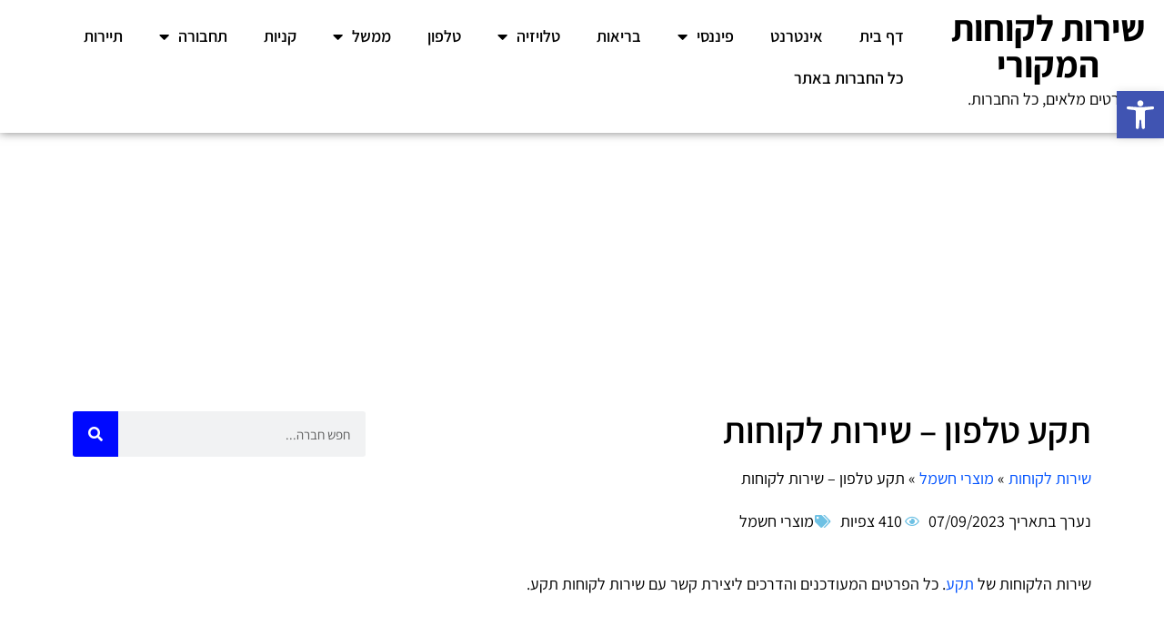

--- FILE ---
content_type: text/html; charset=UTF-8
request_url: https://xn----9hcbajix2gfiog.org.il/%D7%AA%D7%A7%D7%A2-%D7%A9%D7%99%D7%A8%D7%95%D7%AA-%D7%9C%D7%A7%D7%95%D7%97%D7%95%D7%AA/
body_size: 61638
content:
<!doctype html>
<html dir="rtl" lang="he-IL" prefix="og: https://ogp.me/ns#">
<head>
	<meta charset="UTF-8">
	<meta name="viewport" content="width=device-width, initial-scale=1">
	<link rel="profile" href="https://gmpg.org/xfn/11">
	<title>תקע טלפון – שירות לקוחות מעודכן יצירת קשר 2025 ← שירות לקוחות המקורי</title>
	<style>img:is([sizes="auto" i], [sizes^="auto," i]) { contain-intrinsic-size: 3000px 1500px }</style>
	
		<!-- All in One SEO Pro 4.9.1.1 - aioseo.com -->
	<meta name="description" content="שירות לקוחות תקע. כל הפרטים המעודכנים והדרכים ליצירת קשר עם שירות לקוחות תקע. טלפון, דוא&quot;ל, אתר אינטרנט ועוד." />
	<meta name="robots" content="max-image-preview:large" />
	<meta name="author" content="edeneden28"/>
	<link rel="canonical" href="https://xn----9hcbajix2gfiog.org.il/%d7%aa%d7%a7%d7%a2-%d7%a9%d7%99%d7%a8%d7%95%d7%aa-%d7%9c%d7%a7%d7%95%d7%97%d7%95%d7%aa/" />
	<meta name="generator" content="All in One SEO Pro (AIOSEO) 4.9.1.1" />

		<!-- Global site tag (gtag.js) - Google Analytics -->
<script async src="https://www.googletagmanager.com/gtag/js?id=UA-136744989-11"></script>
<script>
  window.dataLayer = window.dataLayer || [];
  function gtag(){dataLayer.push(arguments);}
  gtag('js', new Date());

  gtag('config', 'UA-136744989-11');
</script>

<script async src="https://pagead2.googlesyndication.com/pagead/js/adsbygoogle.js?client=ca-pub-7187916399673748"
     crossorigin="anonymous"></script>
		<meta property="og:locale" content="he_IL" />
		<meta property="og:site_name" content="שירות לקוחות המקורי" />
		<meta property="og:type" content="article" />
		<meta property="og:title" content="תקע טלפון – שירות לקוחות מעודכן יצירת קשר 2025 ← שירות לקוחות המקורי" />
		<meta property="og:description" content="שירות לקוחות תקע. כל הפרטים המעודכנים והדרכים ליצירת קשר עם שירות לקוחות תקע. טלפון, דוא&quot;ל, אתר אינטרנט ועוד." />
		<meta property="og:url" content="https://xn----9hcbajix2gfiog.org.il/%d7%aa%d7%a7%d7%a2-%d7%a9%d7%99%d7%a8%d7%95%d7%aa-%d7%9c%d7%a7%d7%95%d7%97%d7%95%d7%aa/" />
		<meta property="og:image" content="https://xn----9hcbajix2gfiog.org.il/wp-content/uploads/2019/09/Customer-service.jpg" />
		<meta property="og:image:secure_url" content="https://xn----9hcbajix2gfiog.org.il/wp-content/uploads/2019/09/Customer-service.jpg" />
		<meta property="og:image:width" content="515" />
		<meta property="og:image:height" content="310" />
		<meta property="article:section" content="מוצרי חשמל" />
		<meta property="article:published_time" content="2020-05-11T17:26:02+00:00" />
		<meta property="article:modified_time" content="2023-09-07T15:30:23+00:00" />
		<meta name="twitter:card" content="summary_large_image" />
		<meta name="twitter:title" content="תקע טלפון – שירות לקוחות מעודכן יצירת קשר 2025 ← שירות לקוחות המקורי" />
		<meta name="twitter:description" content="שירות לקוחות תקע. כל הפרטים המעודכנים והדרכים ליצירת קשר עם שירות לקוחות תקע. טלפון, דוא&quot;ל, אתר אינטרנט ועוד." />
		<meta name="twitter:image" content="https://xn----9hcbajix2gfiog.org.il/wp-content/uploads/2019/09/Customer-service.jpg" />
		<meta name="twitter:label1" content="Written by" />
		<meta name="twitter:data1" content="edeneden28" />
		<script type="application/ld+json" class="aioseo-schema">
			{"@context":"https:\/\/schema.org","@graph":[{"@type":"Article","@id":"https:\/\/xn----9hcbajix2gfiog.org.il\/%d7%aa%d7%a7%d7%a2-%d7%a9%d7%99%d7%a8%d7%95%d7%aa-%d7%9c%d7%a7%d7%95%d7%97%d7%95%d7%aa\/#article","name":"\u05ea\u05e7\u05e2 \u05d8\u05dc\u05e4\u05d5\u05df \u2013 \u05e9\u05d9\u05e8\u05d5\u05ea \u05dc\u05e7\u05d5\u05d7\u05d5\u05ea \u05de\u05e2\u05d5\u05d3\u05db\u05df \u05d9\u05e6\u05d9\u05e8\u05ea \u05e7\u05e9\u05e8 2025 \u2190 \u05e9\u05d9\u05e8\u05d5\u05ea \u05dc\u05e7\u05d5\u05d7\u05d5\u05ea \u05d4\u05de\u05e7\u05d5\u05e8\u05d9","headline":"\u05ea\u05e7\u05e2 \u05d8\u05dc\u05e4\u05d5\u05df &#8211; \u05e9\u05d9\u05e8\u05d5\u05ea \u05dc\u05e7\u05d5\u05d7\u05d5\u05ea","author":{"@id":"https:\/\/xn----9hcbajix2gfiog.org.il\/author\/edeneden28\/#author"},"publisher":{"@id":"https:\/\/xn----9hcbajix2gfiog.org.il\/#organization"},"image":{"@type":"ImageObject","url":"https:\/\/xn----9hcbajix2gfiog.org.il\/wp-content\/uploads\/\u05e9\u05d9\u05e8\u05d5\u05ea-\u05dc\u05e7\u05d5\u05d7\u05d5\u05ea-\u05ea\u05e7\u05e2.jpg","width":1293,"height":1084,"caption":"\u05e9\u05d9\u05e8\u05d5\u05ea \u05dc\u05e7\u05d5\u05d7\u05d5\u05ea \u05ea\u05e7\u05e2"},"datePublished":"2020-05-11T17:26:02+00:00","dateModified":"2023-09-07T15:30:23+00:00","inLanguage":"he-IL","mainEntityOfPage":{"@id":"https:\/\/xn----9hcbajix2gfiog.org.il\/%d7%aa%d7%a7%d7%a2-%d7%a9%d7%99%d7%a8%d7%95%d7%aa-%d7%9c%d7%a7%d7%95%d7%97%d7%95%d7%aa\/#webpage"},"isPartOf":{"@id":"https:\/\/xn----9hcbajix2gfiog.org.il\/%d7%aa%d7%a7%d7%a2-%d7%a9%d7%99%d7%a8%d7%95%d7%aa-%d7%9c%d7%a7%d7%95%d7%97%d7%95%d7%aa\/#webpage"},"articleSection":"\u05de\u05d5\u05e6\u05e8\u05d9 \u05d7\u05e9\u05de\u05dc"},{"@type":"BreadcrumbList","@id":"https:\/\/xn----9hcbajix2gfiog.org.il\/%d7%aa%d7%a7%d7%a2-%d7%a9%d7%99%d7%a8%d7%95%d7%aa-%d7%9c%d7%a7%d7%95%d7%97%d7%95%d7%aa\/#breadcrumblist","itemListElement":[{"@type":"ListItem","@id":"https:\/\/xn----9hcbajix2gfiog.org.il#listItem","position":1,"name":"\u05e9\u05d9\u05e8\u05d5\u05ea \u05dc\u05e7\u05d5\u05d7\u05d5\u05ea","item":"https:\/\/xn----9hcbajix2gfiog.org.il","nextItem":{"@type":"ListItem","@id":"https:\/\/xn----9hcbajix2gfiog.org.il\/category\/%d7%9e%d7%95%d7%a6%d7%a8%d7%99-%d7%97%d7%a9%d7%9e%d7%9c\/#listItem","name":"\u05de\u05d5\u05e6\u05e8\u05d9 \u05d7\u05e9\u05de\u05dc"}},{"@type":"ListItem","@id":"https:\/\/xn----9hcbajix2gfiog.org.il\/category\/%d7%9e%d7%95%d7%a6%d7%a8%d7%99-%d7%97%d7%a9%d7%9e%d7%9c\/#listItem","position":2,"name":"\u05de\u05d5\u05e6\u05e8\u05d9 \u05d7\u05e9\u05de\u05dc","item":"https:\/\/xn----9hcbajix2gfiog.org.il\/category\/%d7%9e%d7%95%d7%a6%d7%a8%d7%99-%d7%97%d7%a9%d7%9e%d7%9c\/","nextItem":{"@type":"ListItem","@id":"https:\/\/xn----9hcbajix2gfiog.org.il\/%d7%aa%d7%a7%d7%a2-%d7%a9%d7%99%d7%a8%d7%95%d7%aa-%d7%9c%d7%a7%d7%95%d7%97%d7%95%d7%aa\/#listItem","name":"\u05ea\u05e7\u05e2 \u05d8\u05dc\u05e4\u05d5\u05df &#8211; \u05e9\u05d9\u05e8\u05d5\u05ea \u05dc\u05e7\u05d5\u05d7\u05d5\u05ea"},"previousItem":{"@type":"ListItem","@id":"https:\/\/xn----9hcbajix2gfiog.org.il#listItem","name":"\u05e9\u05d9\u05e8\u05d5\u05ea \u05dc\u05e7\u05d5\u05d7\u05d5\u05ea"}},{"@type":"ListItem","@id":"https:\/\/xn----9hcbajix2gfiog.org.il\/%d7%aa%d7%a7%d7%a2-%d7%a9%d7%99%d7%a8%d7%95%d7%aa-%d7%9c%d7%a7%d7%95%d7%97%d7%95%d7%aa\/#listItem","position":3,"name":"\u05ea\u05e7\u05e2 \u05d8\u05dc\u05e4\u05d5\u05df &#8211; \u05e9\u05d9\u05e8\u05d5\u05ea \u05dc\u05e7\u05d5\u05d7\u05d5\u05ea","previousItem":{"@type":"ListItem","@id":"https:\/\/xn----9hcbajix2gfiog.org.il\/category\/%d7%9e%d7%95%d7%a6%d7%a8%d7%99-%d7%97%d7%a9%d7%9e%d7%9c\/#listItem","name":"\u05de\u05d5\u05e6\u05e8\u05d9 \u05d7\u05e9\u05de\u05dc"}}]},{"@type":"Organization","@id":"https:\/\/xn----9hcbajix2gfiog.org.il\/#organization","name":"\u05e9\u05d9\u05e8\u05d5\u05ea \u05dc\u05e7\u05d5\u05d7\u05d5\u05ea","description":"\u05e4\u05e8\u05d8\u05d9\u05dd \u05de\u05e2\u05d5\u05d3\u05db\u05e0\u05d9\u05dd, \u05db\u05dc \u05d4\u05d7\u05d1\u05e8\u05d5\u05ea.","url":"https:\/\/xn----9hcbajix2gfiog.org.il\/","telephone":"+972509595004"},{"@type":"Person","@id":"https:\/\/xn----9hcbajix2gfiog.org.il\/author\/edeneden28\/#author","url":"https:\/\/xn----9hcbajix2gfiog.org.il\/author\/edeneden28\/","name":"edeneden28"},{"@type":"WebPage","@id":"https:\/\/xn----9hcbajix2gfiog.org.il\/%d7%aa%d7%a7%d7%a2-%d7%a9%d7%99%d7%a8%d7%95%d7%aa-%d7%9c%d7%a7%d7%95%d7%97%d7%95%d7%aa\/#webpage","url":"https:\/\/xn----9hcbajix2gfiog.org.il\/%d7%aa%d7%a7%d7%a2-%d7%a9%d7%99%d7%a8%d7%95%d7%aa-%d7%9c%d7%a7%d7%95%d7%97%d7%95%d7%aa\/","name":"\u05ea\u05e7\u05e2 \u05d8\u05dc\u05e4\u05d5\u05df \u2013 \u05e9\u05d9\u05e8\u05d5\u05ea \u05dc\u05e7\u05d5\u05d7\u05d5\u05ea \u05de\u05e2\u05d5\u05d3\u05db\u05df \u05d9\u05e6\u05d9\u05e8\u05ea \u05e7\u05e9\u05e8 2025 \u2190 \u05e9\u05d9\u05e8\u05d5\u05ea \u05dc\u05e7\u05d5\u05d7\u05d5\u05ea \u05d4\u05de\u05e7\u05d5\u05e8\u05d9","description":"\u05e9\u05d9\u05e8\u05d5\u05ea \u05dc\u05e7\u05d5\u05d7\u05d5\u05ea \u05ea\u05e7\u05e2. \u05db\u05dc \u05d4\u05e4\u05e8\u05d8\u05d9\u05dd \u05d4\u05de\u05e2\u05d5\u05d3\u05db\u05e0\u05d9\u05dd \u05d5\u05d4\u05d3\u05e8\u05db\u05d9\u05dd \u05dc\u05d9\u05e6\u05d9\u05e8\u05ea \u05e7\u05e9\u05e8 \u05e2\u05dd \u05e9\u05d9\u05e8\u05d5\u05ea \u05dc\u05e7\u05d5\u05d7\u05d5\u05ea \u05ea\u05e7\u05e2. \u05d8\u05dc\u05e4\u05d5\u05df, \u05d3\u05d5\u05d0\"\u05dc, \u05d0\u05ea\u05e8 \u05d0\u05d9\u05e0\u05d8\u05e8\u05e0\u05d8 \u05d5\u05e2\u05d5\u05d3.","inLanguage":"he-IL","isPartOf":{"@id":"https:\/\/xn----9hcbajix2gfiog.org.il\/#website"},"breadcrumb":{"@id":"https:\/\/xn----9hcbajix2gfiog.org.il\/%d7%aa%d7%a7%d7%a2-%d7%a9%d7%99%d7%a8%d7%95%d7%aa-%d7%9c%d7%a7%d7%95%d7%97%d7%95%d7%aa\/#breadcrumblist"},"author":{"@id":"https:\/\/xn----9hcbajix2gfiog.org.il\/author\/edeneden28\/#author"},"creator":{"@id":"https:\/\/xn----9hcbajix2gfiog.org.il\/author\/edeneden28\/#author"},"image":{"@type":"ImageObject","url":"https:\/\/xn----9hcbajix2gfiog.org.il\/wp-content\/uploads\/\u05e9\u05d9\u05e8\u05d5\u05ea-\u05dc\u05e7\u05d5\u05d7\u05d5\u05ea-\u05ea\u05e7\u05e2.jpg","@id":"https:\/\/xn----9hcbajix2gfiog.org.il\/%d7%aa%d7%a7%d7%a2-%d7%a9%d7%99%d7%a8%d7%95%d7%aa-%d7%9c%d7%a7%d7%95%d7%97%d7%95%d7%aa\/#mainImage","width":1293,"height":1084,"caption":"\u05e9\u05d9\u05e8\u05d5\u05ea \u05dc\u05e7\u05d5\u05d7\u05d5\u05ea \u05ea\u05e7\u05e2"},"primaryImageOfPage":{"@id":"https:\/\/xn----9hcbajix2gfiog.org.il\/%d7%aa%d7%a7%d7%a2-%d7%a9%d7%99%d7%a8%d7%95%d7%aa-%d7%9c%d7%a7%d7%95%d7%97%d7%95%d7%aa\/#mainImage"},"datePublished":"2020-05-11T17:26:02+00:00","dateModified":"2023-09-07T15:30:23+00:00"},{"@type":"WebSite","@id":"https:\/\/xn----9hcbajix2gfiog.org.il\/#website","url":"https:\/\/xn----9hcbajix2gfiog.org.il\/","name":"\u05e9\u05d9\u05e8\u05d5\u05ea \u05dc\u05e7\u05d5\u05d7\u05d5\u05ea \u05d4\u05de\u05e7\u05d5\u05e8\u05d9","alternateName":"\u05e9\u05d9\u05e8\u05d5\u05ea \u05dc\u05e7\u05d5\u05d7\u05d5\u05ea","description":"\u05e4\u05e8\u05d8\u05d9\u05dd \u05de\u05e2\u05d5\u05d3\u05db\u05e0\u05d9\u05dd, \u05db\u05dc \u05d4\u05d7\u05d1\u05e8\u05d5\u05ea.","inLanguage":"he-IL","publisher":{"@id":"https:\/\/xn----9hcbajix2gfiog.org.il\/#organization"}}]}
		</script>
		<!-- All in One SEO Pro -->


<link rel="alternate" type="application/rss+xml" title="שירות לקוחות המקורי &laquo; פיד‏" href="https://xn----9hcbajix2gfiog.org.il/feed/" />
<link rel="alternate" type="application/rss+xml" title="שירות לקוחות המקורי &laquo; פיד תגובות‏" href="https://xn----9hcbajix2gfiog.org.il/comments/feed/" />
<link rel="alternate" type="application/rss+xml" title="שירות לקוחות המקורי &laquo; פיד תגובות של תקע טלפון &#8211; שירות לקוחות" href="https://xn----9hcbajix2gfiog.org.il/%d7%aa%d7%a7%d7%a2-%d7%a9%d7%99%d7%a8%d7%95%d7%aa-%d7%9c%d7%a7%d7%95%d7%97%d7%95%d7%aa/feed/" />


<!-- Last Modified Schema is inserted by the WP Last Modified Info plugin v1.9.5 - https://wordpress.org/plugins/wp-last-modified-info/ -->
<script type="application/ld+json">{"@context":"https:\/\/schema.org\/","@type":"CreativeWork","dateModified":"2023-09-07T15:30:23+00:00","headline":"\u05ea\u05e7\u05e2 \u05d8\u05dc\u05e4\u05d5\u05df - \u05e9\u05d9\u05e8\u05d5\u05ea \u05dc\u05e7\u05d5\u05d7\u05d5\u05ea","description":"&nbsp; \u05e9\u05d9\u05e8\u05d5\u05ea \u05d4\u05dc\u05e7\u05d5\u05d7\u05d5\u05ea \u05e9\u05dc \u05ea\u05e7\u05e2. \u05db\u05dc \u05d4\u05e4\u05e8\u05d8\u05d9\u05dd \u05d4\u05de\u05e2\u05d5\u05d3\u05db\u05e0\u05d9\u05dd \u05d5\u05d4\u05d3\u05e8\u05db\u05d9\u05dd \u05dc\u05d9\u05e6\u05d9\u05e8\u05ea \u05e7\u05e9\u05e8 \u05e2\u05dd \u05e9\u05d9\u05e8\u05d5\u05ea \u05dc\u05e7\u05d5\u05d7\u05d5\u05ea \u05ea\u05e7\u05e2. &nbsp; \u05e2\u05e8\u05d5\u05e6\u05d9\u05dd \u05dc\u05d9\u05e6\u05d9\u05e8\u05ea \u05e7\u05e9\u05e8: &nbsp; \u05d8\u05dc\u05e4\u05d5\u05df \u05d0\u05ea\u05e8 \u05d0\u05d9\u05e0\u05d8\u05e8\u05e0\u05d8 \u05d3\u05d5\u05d0\u05e8 \u05d0\u05dc\u05e7\u05d8\u05e8\u05d5\u05e0\u05d9 &#8211; Email \u05e4\u05d9\u05d9\u05e1\u05d1\u05d5\u05e7 &#8211; Facebook \u05db\u05ea\u05d5\u05d1\u05ea \u05dc\u05e4\u05e0\u05d9\u05d5\u05ea \u05d4\u05e6\u05d9\u05d1\u05d5\u05e8 &nbsp; \u05ea\u05e7\u05e2 &#8211; \u05e9\u05d9\u05e8\u05d5\u05ea \u05dc\u05e7\u05d5\u05d7\u05d5\u05ea \u05d8\u05dc\u05e4\u05d5\u05e0\u05d9 \u05d9\u05e6\u05d9\u05e8\u05ea \u05e7\u05e9\u05e8 \u05e2\u05dd \u05e9\u05d9\u05e8\u05d5\u05ea \u05dc\u05e7\u05d5\u05d7\u05d5\u05ea \u05ea\u05e7\u05e2 \u05d1\u05d0\u05de\u05e6\u05e2\u05d5\u05ea \u05d4\u05d8\u05dc\u05e4\u05d5\u05df: 03-721-2000. \u05de\u05e2\u05e0\u05d4 \u05d8\u05dc\u05e4\u05d5\u05e0\u05d9 \u05d1\u05e9\u05e2\u05d5\u05ea: \u05d9\u05de\u05d9\u05dd \u05d0' &#8211; \u05d4': 9:00 &#8211; 16:00. &nbsp; \u05ea\u05e7\u05e2","mainEntityOfPage":{"@type":"WebPage","@id":"https:\/\/xn----9hcbajix2gfiog.org.il\/%d7%aa%d7%a7%d7%a2-%d7%a9%d7%99%d7%a8%d7%95%d7%aa-%d7%9c%d7%a7%d7%95%d7%97%d7%95%d7%aa\/"},"author":{"@type":"Person","name":"edeneden28","url":"https:\/\/xn----9hcbajix2gfiog.org.il\/author\/edeneden28\/","description":""}}</script>

<link data-minify="1" rel='stylesheet' id='pt-cv-public-style-css' href='https://xn----9hcbajix2gfiog.org.il/wp-content/cache/min/1/wp-content/plugins/content-views-query-and-display-post-page/public/assets/css/cv.css?ver=1746546752' media='all' />
<link rel='stylesheet' id='pt-cv-public-pro-style-css' href='https://xn----9hcbajix2gfiog.org.il/wp-content/plugins/pt-content-views-pro/public/assets/css/cvpro.min.css?ver=7.2.1' media='all' />
<style id='wp-emoji-styles-inline-css'>

	img.wp-smiley, img.emoji {
		display: inline !important;
		border: none !important;
		box-shadow: none !important;
		height: 1em !important;
		width: 1em !important;
		margin: 0 0.07em !important;
		vertical-align: -0.1em !important;
		background: none !important;
		padding: 0 !important;
	}
</style>
<link rel='stylesheet' id='wp-block-library-rtl-css' href='https://xn----9hcbajix2gfiog.org.il/wp-includes/css/dist/block-library/style-rtl.min.css?ver=6.8.3' media='all' />
<link data-minify="1" rel='stylesheet' id='aioseo/css/src/vue/standalone/blocks/table-of-contents/global.scss-css' href='https://xn----9hcbajix2gfiog.org.il/wp-content/cache/min/1/wp-content/plugins/all-in-one-seo-pack-pro/dist/Pro/assets/css/table-of-contents/global.e90f6d47.css?ver=1762455193' media='all' />
<link data-minify="1" rel='stylesheet' id='aioseo/css/src/vue/standalone/blocks/pro/recipe/global.scss-css' href='https://xn----9hcbajix2gfiog.org.il/wp-content/cache/min/1/wp-content/plugins/all-in-one-seo-pack-pro/dist/Pro/assets/css/recipe/global.67a3275f.css?ver=1762455193' media='all' />
<link data-minify="1" rel='stylesheet' id='aioseo/css/src/vue/standalone/blocks/pro/product/global.scss-css' href='https://xn----9hcbajix2gfiog.org.il/wp-content/cache/min/1/wp-content/plugins/all-in-one-seo-pack-pro/dist/Pro/assets/css/product/global.61066cfb.css?ver=1762455193' media='all' />
<link data-minify="1" rel='stylesheet' id='jet-engine-frontend-css' href='https://xn----9hcbajix2gfiog.org.il/wp-content/cache/min/1/wp-content/plugins/jet-engine/assets/css/frontend.css?ver=1746546752' media='all' />
<style id='global-styles-inline-css'>
:root{--wp--preset--aspect-ratio--square: 1;--wp--preset--aspect-ratio--4-3: 4/3;--wp--preset--aspect-ratio--3-4: 3/4;--wp--preset--aspect-ratio--3-2: 3/2;--wp--preset--aspect-ratio--2-3: 2/3;--wp--preset--aspect-ratio--16-9: 16/9;--wp--preset--aspect-ratio--9-16: 9/16;--wp--preset--color--black: #000000;--wp--preset--color--cyan-bluish-gray: #abb8c3;--wp--preset--color--white: #ffffff;--wp--preset--color--pale-pink: #f78da7;--wp--preset--color--vivid-red: #cf2e2e;--wp--preset--color--luminous-vivid-orange: #ff6900;--wp--preset--color--luminous-vivid-amber: #fcb900;--wp--preset--color--light-green-cyan: #7bdcb5;--wp--preset--color--vivid-green-cyan: #00d084;--wp--preset--color--pale-cyan-blue: #8ed1fc;--wp--preset--color--vivid-cyan-blue: #0693e3;--wp--preset--color--vivid-purple: #9b51e0;--wp--preset--gradient--vivid-cyan-blue-to-vivid-purple: linear-gradient(135deg,rgba(6,147,227,1) 0%,rgb(155,81,224) 100%);--wp--preset--gradient--light-green-cyan-to-vivid-green-cyan: linear-gradient(135deg,rgb(122,220,180) 0%,rgb(0,208,130) 100%);--wp--preset--gradient--luminous-vivid-amber-to-luminous-vivid-orange: linear-gradient(135deg,rgba(252,185,0,1) 0%,rgba(255,105,0,1) 100%);--wp--preset--gradient--luminous-vivid-orange-to-vivid-red: linear-gradient(135deg,rgba(255,105,0,1) 0%,rgb(207,46,46) 100%);--wp--preset--gradient--very-light-gray-to-cyan-bluish-gray: linear-gradient(135deg,rgb(238,238,238) 0%,rgb(169,184,195) 100%);--wp--preset--gradient--cool-to-warm-spectrum: linear-gradient(135deg,rgb(74,234,220) 0%,rgb(151,120,209) 20%,rgb(207,42,186) 40%,rgb(238,44,130) 60%,rgb(251,105,98) 80%,rgb(254,248,76) 100%);--wp--preset--gradient--blush-light-purple: linear-gradient(135deg,rgb(255,206,236) 0%,rgb(152,150,240) 100%);--wp--preset--gradient--blush-bordeaux: linear-gradient(135deg,rgb(254,205,165) 0%,rgb(254,45,45) 50%,rgb(107,0,62) 100%);--wp--preset--gradient--luminous-dusk: linear-gradient(135deg,rgb(255,203,112) 0%,rgb(199,81,192) 50%,rgb(65,88,208) 100%);--wp--preset--gradient--pale-ocean: linear-gradient(135deg,rgb(255,245,203) 0%,rgb(182,227,212) 50%,rgb(51,167,181) 100%);--wp--preset--gradient--electric-grass: linear-gradient(135deg,rgb(202,248,128) 0%,rgb(113,206,126) 100%);--wp--preset--gradient--midnight: linear-gradient(135deg,rgb(2,3,129) 0%,rgb(40,116,252) 100%);--wp--preset--font-size--small: 13px;--wp--preset--font-size--medium: 20px;--wp--preset--font-size--large: 36px;--wp--preset--font-size--x-large: 42px;--wp--preset--spacing--20: 0.44rem;--wp--preset--spacing--30: 0.67rem;--wp--preset--spacing--40: 1rem;--wp--preset--spacing--50: 1.5rem;--wp--preset--spacing--60: 2.25rem;--wp--preset--spacing--70: 3.38rem;--wp--preset--spacing--80: 5.06rem;--wp--preset--shadow--natural: 6px 6px 9px rgba(0, 0, 0, 0.2);--wp--preset--shadow--deep: 12px 12px 50px rgba(0, 0, 0, 0.4);--wp--preset--shadow--sharp: 6px 6px 0px rgba(0, 0, 0, 0.2);--wp--preset--shadow--outlined: 6px 6px 0px -3px rgba(255, 255, 255, 1), 6px 6px rgba(0, 0, 0, 1);--wp--preset--shadow--crisp: 6px 6px 0px rgba(0, 0, 0, 1);}:root { --wp--style--global--content-size: 800px;--wp--style--global--wide-size: 1200px; }:where(body) { margin: 0; }.wp-site-blocks > .alignleft { float: left; margin-right: 2em; }.wp-site-blocks > .alignright { float: right; margin-left: 2em; }.wp-site-blocks > .aligncenter { justify-content: center; margin-left: auto; margin-right: auto; }:where(.wp-site-blocks) > * { margin-block-start: 24px; margin-block-end: 0; }:where(.wp-site-blocks) > :first-child { margin-block-start: 0; }:where(.wp-site-blocks) > :last-child { margin-block-end: 0; }:root { --wp--style--block-gap: 24px; }:root :where(.is-layout-flow) > :first-child{margin-block-start: 0;}:root :where(.is-layout-flow) > :last-child{margin-block-end: 0;}:root :where(.is-layout-flow) > *{margin-block-start: 24px;margin-block-end: 0;}:root :where(.is-layout-constrained) > :first-child{margin-block-start: 0;}:root :where(.is-layout-constrained) > :last-child{margin-block-end: 0;}:root :where(.is-layout-constrained) > *{margin-block-start: 24px;margin-block-end: 0;}:root :where(.is-layout-flex){gap: 24px;}:root :where(.is-layout-grid){gap: 24px;}.is-layout-flow > .alignleft{float: left;margin-inline-start: 0;margin-inline-end: 2em;}.is-layout-flow > .alignright{float: right;margin-inline-start: 2em;margin-inline-end: 0;}.is-layout-flow > .aligncenter{margin-left: auto !important;margin-right: auto !important;}.is-layout-constrained > .alignleft{float: left;margin-inline-start: 0;margin-inline-end: 2em;}.is-layout-constrained > .alignright{float: right;margin-inline-start: 2em;margin-inline-end: 0;}.is-layout-constrained > .aligncenter{margin-left: auto !important;margin-right: auto !important;}.is-layout-constrained > :where(:not(.alignleft):not(.alignright):not(.alignfull)){max-width: var(--wp--style--global--content-size);margin-left: auto !important;margin-right: auto !important;}.is-layout-constrained > .alignwide{max-width: var(--wp--style--global--wide-size);}body .is-layout-flex{display: flex;}.is-layout-flex{flex-wrap: wrap;align-items: center;}.is-layout-flex > :is(*, div){margin: 0;}body .is-layout-grid{display: grid;}.is-layout-grid > :is(*, div){margin: 0;}body{padding-top: 0px;padding-right: 0px;padding-bottom: 0px;padding-left: 0px;}a:where(:not(.wp-element-button)){text-decoration: underline;}:root :where(.wp-element-button, .wp-block-button__link){background-color: #32373c;border-width: 0;color: #fff;font-family: inherit;font-size: inherit;line-height: inherit;padding: calc(0.667em + 2px) calc(1.333em + 2px);text-decoration: none;}.has-black-color{color: var(--wp--preset--color--black) !important;}.has-cyan-bluish-gray-color{color: var(--wp--preset--color--cyan-bluish-gray) !important;}.has-white-color{color: var(--wp--preset--color--white) !important;}.has-pale-pink-color{color: var(--wp--preset--color--pale-pink) !important;}.has-vivid-red-color{color: var(--wp--preset--color--vivid-red) !important;}.has-luminous-vivid-orange-color{color: var(--wp--preset--color--luminous-vivid-orange) !important;}.has-luminous-vivid-amber-color{color: var(--wp--preset--color--luminous-vivid-amber) !important;}.has-light-green-cyan-color{color: var(--wp--preset--color--light-green-cyan) !important;}.has-vivid-green-cyan-color{color: var(--wp--preset--color--vivid-green-cyan) !important;}.has-pale-cyan-blue-color{color: var(--wp--preset--color--pale-cyan-blue) !important;}.has-vivid-cyan-blue-color{color: var(--wp--preset--color--vivid-cyan-blue) !important;}.has-vivid-purple-color{color: var(--wp--preset--color--vivid-purple) !important;}.has-black-background-color{background-color: var(--wp--preset--color--black) !important;}.has-cyan-bluish-gray-background-color{background-color: var(--wp--preset--color--cyan-bluish-gray) !important;}.has-white-background-color{background-color: var(--wp--preset--color--white) !important;}.has-pale-pink-background-color{background-color: var(--wp--preset--color--pale-pink) !important;}.has-vivid-red-background-color{background-color: var(--wp--preset--color--vivid-red) !important;}.has-luminous-vivid-orange-background-color{background-color: var(--wp--preset--color--luminous-vivid-orange) !important;}.has-luminous-vivid-amber-background-color{background-color: var(--wp--preset--color--luminous-vivid-amber) !important;}.has-light-green-cyan-background-color{background-color: var(--wp--preset--color--light-green-cyan) !important;}.has-vivid-green-cyan-background-color{background-color: var(--wp--preset--color--vivid-green-cyan) !important;}.has-pale-cyan-blue-background-color{background-color: var(--wp--preset--color--pale-cyan-blue) !important;}.has-vivid-cyan-blue-background-color{background-color: var(--wp--preset--color--vivid-cyan-blue) !important;}.has-vivid-purple-background-color{background-color: var(--wp--preset--color--vivid-purple) !important;}.has-black-border-color{border-color: var(--wp--preset--color--black) !important;}.has-cyan-bluish-gray-border-color{border-color: var(--wp--preset--color--cyan-bluish-gray) !important;}.has-white-border-color{border-color: var(--wp--preset--color--white) !important;}.has-pale-pink-border-color{border-color: var(--wp--preset--color--pale-pink) !important;}.has-vivid-red-border-color{border-color: var(--wp--preset--color--vivid-red) !important;}.has-luminous-vivid-orange-border-color{border-color: var(--wp--preset--color--luminous-vivid-orange) !important;}.has-luminous-vivid-amber-border-color{border-color: var(--wp--preset--color--luminous-vivid-amber) !important;}.has-light-green-cyan-border-color{border-color: var(--wp--preset--color--light-green-cyan) !important;}.has-vivid-green-cyan-border-color{border-color: var(--wp--preset--color--vivid-green-cyan) !important;}.has-pale-cyan-blue-border-color{border-color: var(--wp--preset--color--pale-cyan-blue) !important;}.has-vivid-cyan-blue-border-color{border-color: var(--wp--preset--color--vivid-cyan-blue) !important;}.has-vivid-purple-border-color{border-color: var(--wp--preset--color--vivid-purple) !important;}.has-vivid-cyan-blue-to-vivid-purple-gradient-background{background: var(--wp--preset--gradient--vivid-cyan-blue-to-vivid-purple) !important;}.has-light-green-cyan-to-vivid-green-cyan-gradient-background{background: var(--wp--preset--gradient--light-green-cyan-to-vivid-green-cyan) !important;}.has-luminous-vivid-amber-to-luminous-vivid-orange-gradient-background{background: var(--wp--preset--gradient--luminous-vivid-amber-to-luminous-vivid-orange) !important;}.has-luminous-vivid-orange-to-vivid-red-gradient-background{background: var(--wp--preset--gradient--luminous-vivid-orange-to-vivid-red) !important;}.has-very-light-gray-to-cyan-bluish-gray-gradient-background{background: var(--wp--preset--gradient--very-light-gray-to-cyan-bluish-gray) !important;}.has-cool-to-warm-spectrum-gradient-background{background: var(--wp--preset--gradient--cool-to-warm-spectrum) !important;}.has-blush-light-purple-gradient-background{background: var(--wp--preset--gradient--blush-light-purple) !important;}.has-blush-bordeaux-gradient-background{background: var(--wp--preset--gradient--blush-bordeaux) !important;}.has-luminous-dusk-gradient-background{background: var(--wp--preset--gradient--luminous-dusk) !important;}.has-pale-ocean-gradient-background{background: var(--wp--preset--gradient--pale-ocean) !important;}.has-electric-grass-gradient-background{background: var(--wp--preset--gradient--electric-grass) !important;}.has-midnight-gradient-background{background: var(--wp--preset--gradient--midnight) !important;}.has-small-font-size{font-size: var(--wp--preset--font-size--small) !important;}.has-medium-font-size{font-size: var(--wp--preset--font-size--medium) !important;}.has-large-font-size{font-size: var(--wp--preset--font-size--large) !important;}.has-x-large-font-size{font-size: var(--wp--preset--font-size--x-large) !important;}
:root :where(.wp-block-pullquote){font-size: 1.5em;line-height: 1.6;}
</style>
<link rel='stylesheet' id='pojo-a11y-css' href='https://xn----9hcbajix2gfiog.org.il/wp-content/plugins/pojo-accessibility/modules/legacy/assets/css/style.min.css?ver=1.0.0' media='all' />
<link rel='stylesheet' id='hello-elementor-css' href='https://xn----9hcbajix2gfiog.org.il/wp-content/themes/hello-elementor/style.min.css?ver=3.3.0' media='all' />
<link rel='stylesheet' id='hello-elementor-theme-style-css' href='https://xn----9hcbajix2gfiog.org.il/wp-content/themes/hello-elementor/theme.min.css?ver=3.3.0' media='all' />
<link rel='stylesheet' id='hello-elementor-header-footer-css' href='https://xn----9hcbajix2gfiog.org.il/wp-content/themes/hello-elementor/header-footer.min.css?ver=3.3.0' media='all' />
<link rel='stylesheet' id='elementor-frontend-css' href='https://xn----9hcbajix2gfiog.org.il/wp-content/plugins/elementor/assets/css/frontend-rtl.min.css?ver=3.28.4' media='all' />
<link rel='stylesheet' id='elementor-post-17761-css' href='https://xn----9hcbajix2gfiog.org.il/wp-content/uploads/elementor/css/post-17761.css?ver=1746546754' media='all' />
<link rel='stylesheet' id='widget-heading-css' href='https://xn----9hcbajix2gfiog.org.il/wp-content/plugins/elementor/assets/css/widget-heading-rtl.min.css?ver=3.28.4' media='all' />
<link rel='stylesheet' id='widget-nav-menu-css' href='https://xn----9hcbajix2gfiog.org.il/wp-content/plugins/elementor-pro/assets/css/widget-nav-menu-rtl.min.css?ver=3.28.4' media='all' />
<link data-minify="1" rel='stylesheet' id='swiper-css' href='https://xn----9hcbajix2gfiog.org.il/wp-content/cache/min/1/wp-content/plugins/elementor/assets/lib/swiper/v8/css/swiper.min.css?ver=1746546752' media='all' />
<link rel='stylesheet' id='e-swiper-css' href='https://xn----9hcbajix2gfiog.org.il/wp-content/plugins/elementor/assets/css/conditionals/e-swiper.min.css?ver=3.28.4' media='all' />
<link rel='stylesheet' id='widget-post-info-css' href='https://xn----9hcbajix2gfiog.org.il/wp-content/plugins/elementor-pro/assets/css/widget-post-info-rtl.min.css?ver=3.28.4' media='all' />
<link rel='stylesheet' id='widget-icon-list-css' href='https://xn----9hcbajix2gfiog.org.il/wp-content/plugins/elementor/assets/css/widget-icon-list-rtl.min.css?ver=3.28.4' media='all' />
<link rel='stylesheet' id='elementor-icons-shared-0-css' href='https://xn----9hcbajix2gfiog.org.il/wp-content/plugins/elementor/assets/lib/font-awesome/css/fontawesome.min.css?ver=5.15.3' media='all' />
<link data-minify="1" rel='stylesheet' id='elementor-icons-fa-regular-css' href='https://xn----9hcbajix2gfiog.org.il/wp-content/cache/min/1/wp-content/plugins/elementor/assets/lib/font-awesome/css/regular.min.css?ver=1746546753' media='all' />
<link data-minify="1" rel='stylesheet' id='elementor-icons-fa-solid-css' href='https://xn----9hcbajix2gfiog.org.il/wp-content/cache/min/1/wp-content/plugins/elementor/assets/lib/font-awesome/css/solid.min.css?ver=1746546753' media='all' />
<link rel='stylesheet' id='widget-image-css' href='https://xn----9hcbajix2gfiog.org.il/wp-content/plugins/elementor/assets/css/widget-image-rtl.min.css?ver=3.28.4' media='all' />
<link rel='stylesheet' id='widget-accordion-css' href='https://xn----9hcbajix2gfiog.org.il/wp-content/plugins/elementor/assets/css/widget-accordion-rtl.min.css?ver=3.28.4' media='all' />
<link rel='stylesheet' id='widget-search-form-css' href='https://xn----9hcbajix2gfiog.org.il/wp-content/plugins/elementor-pro/assets/css/widget-search-form-rtl.min.css?ver=3.28.4' media='all' />
<link data-minify="1" rel='stylesheet' id='elementor-icons-css' href='https://xn----9hcbajix2gfiog.org.il/wp-content/cache/min/1/wp-content/plugins/elementor/assets/lib/eicons/css/elementor-icons.min.css?ver=1746546753' media='all' />
<link rel='stylesheet' id='elementor-post-17771-css' href='https://xn----9hcbajix2gfiog.org.il/wp-content/uploads/elementor/css/post-17771.css?ver=1746546754' media='all' />
<link rel='stylesheet' id='elementor-post-19536-css' href='https://xn----9hcbajix2gfiog.org.il/wp-content/uploads/elementor/css/post-19536.css?ver=1746546754' media='all' />
<link rel='stylesheet' id='elementor-post-17765-css' href='https://xn----9hcbajix2gfiog.org.il/wp-content/uploads/elementor/css/post-17765.css?ver=1746546754' media='all' />
<link rel='stylesheet' id='elementor-post-17788-css' href='https://xn----9hcbajix2gfiog.org.il/wp-content/uploads/elementor/css/post-17788.css?ver=1746546754' media='all' />
<link rel='stylesheet' id='chld_thm_cfg_child-css' href='https://xn----9hcbajix2gfiog.org.il/wp-content/themes/hello-elementor-child/style.css?ver=6.8.3' media='all' />
<style id='rocket-lazyload-inline-css'>
.rll-youtube-player{position:relative;padding-bottom:56.23%;height:0;overflow:hidden;max-width:100%;}.rll-youtube-player:focus-within{outline: 2px solid currentColor;outline-offset: 5px;}.rll-youtube-player iframe{position:absolute;top:0;left:0;width:100%;height:100%;z-index:100;background:0 0}.rll-youtube-player img{bottom:0;display:block;left:0;margin:auto;max-width:100%;width:100%;position:absolute;right:0;top:0;border:none;height:auto;-webkit-transition:.4s all;-moz-transition:.4s all;transition:.4s all}.rll-youtube-player img:hover{-webkit-filter:brightness(75%)}.rll-youtube-player .play{height:100%;width:100%;left:0;top:0;position:absolute;background:url(https://xn----9hcbajix2gfiog.org.il/wp-content/plugins/wp-rocket/assets/img/youtube.png) no-repeat center;background-color: transparent !important;cursor:pointer;border:none;}.wp-embed-responsive .wp-has-aspect-ratio .rll-youtube-player{position:absolute;padding-bottom:0;width:100%;height:100%;top:0;bottom:0;left:0;right:0}
</style>
<link data-minify="1" rel='stylesheet' id='elementor-gf-local-assistant-css' href='https://xn----9hcbajix2gfiog.org.il/wp-content/cache/min/1/wp-content/uploads/elementor/google-fonts/css/assistant.css?ver=1746546753' media='all' />
<link data-minify="1" rel='stylesheet' id='elementor-gf-local-roboto-css' href='https://xn----9hcbajix2gfiog.org.il/wp-content/cache/min/1/wp-content/uploads/elementor/google-fonts/css/roboto.css?ver=1746547228' media='all' />
<script src="https://xn----9hcbajix2gfiog.org.il/wp-includes/js/jquery/jquery.min.js?ver=3.7.1" id="jquery-core-js"></script>
<script src="https://xn----9hcbajix2gfiog.org.il/wp-includes/js/jquery/jquery-migrate.min.js?ver=3.4.1" id="jquery-migrate-js"></script>
<link rel="https://api.w.org/" href="https://xn----9hcbajix2gfiog.org.il/wp-json/" /><link rel="alternate" title="JSON" type="application/json" href="https://xn----9hcbajix2gfiog.org.il/wp-json/wp/v2/posts/6790" /><link rel="EditURI" type="application/rsd+xml" title="RSD" href="https://xn----9hcbajix2gfiog.org.il/xmlrpc.php?rsd" />
<meta name="generator" content="WordPress 6.8.3" />
<link rel='shortlink' href='https://xn----9hcbajix2gfiog.org.il/?p=6790' />
<link rel="alternate" title="oEmbed (JSON)" type="application/json+oembed" href="https://xn----9hcbajix2gfiog.org.il/wp-json/oembed/1.0/embed?url=https%3A%2F%2Fxn----9hcbajix2gfiog.org.il%2F%25d7%25aa%25d7%25a7%25d7%25a2-%25d7%25a9%25d7%2599%25d7%25a8%25d7%2595%25d7%25aa-%25d7%259c%25d7%25a7%25d7%2595%25d7%2597%25d7%2595%25d7%25aa%2F" />
<link rel="alternate" title="oEmbed (XML)" type="text/xml+oembed" href="https://xn----9hcbajix2gfiog.org.il/wp-json/oembed/1.0/embed?url=https%3A%2F%2Fxn----9hcbajix2gfiog.org.il%2F%25d7%25aa%25d7%25a7%25d7%25a2-%25d7%25a9%25d7%2599%25d7%25a8%25d7%2595%25d7%25aa-%25d7%259c%25d7%25a7%25d7%2595%25d7%2597%25d7%2595%25d7%25aa%2F&#038;format=xml" />
<style id="wplmi-inline-css" type="text/css">
 span.wplmi-user-avatar { width: 16px;display: inline-block !important;flex-shrink: 0; } img.wplmi-elementor-avatar { border-radius: 100%;margin-right: 3px; }
</style>
<style type="text/css">
#pojo-a11y-toolbar .pojo-a11y-toolbar-toggle a{ background-color: #4054b2;	color: #ffffff;}
#pojo-a11y-toolbar .pojo-a11y-toolbar-overlay, #pojo-a11y-toolbar .pojo-a11y-toolbar-overlay ul.pojo-a11y-toolbar-items.pojo-a11y-links{ border-color: #4054b2;}
body.pojo-a11y-focusable a:focus{ outline-style: solid !important;	outline-width: 1px !important;	outline-color: #FF0000 !important;}
#pojo-a11y-toolbar{ top: 100px !important;}
#pojo-a11y-toolbar .pojo-a11y-toolbar-overlay{ background-color: #ffffff;}
#pojo-a11y-toolbar .pojo-a11y-toolbar-overlay ul.pojo-a11y-toolbar-items li.pojo-a11y-toolbar-item a, #pojo-a11y-toolbar .pojo-a11y-toolbar-overlay p.pojo-a11y-toolbar-title{ color: #333333;}
#pojo-a11y-toolbar .pojo-a11y-toolbar-overlay ul.pojo-a11y-toolbar-items li.pojo-a11y-toolbar-item a.active{ background-color: #4054b2;	color: #ffffff;}
@media (max-width: 767px) { #pojo-a11y-toolbar { top: 50px !important; } }</style><meta name="generator" content="Elementor 3.28.4; features: additional_custom_breakpoints, e_local_google_fonts; settings: css_print_method-external, google_font-enabled, font_display-swap">
			<style>
				.e-con.e-parent:nth-of-type(n+4):not(.e-lazyloaded):not(.e-no-lazyload),
				.e-con.e-parent:nth-of-type(n+4):not(.e-lazyloaded):not(.e-no-lazyload) * {
					background-image: none !important;
				}
				@media screen and (max-height: 1024px) {
					.e-con.e-parent:nth-of-type(n+3):not(.e-lazyloaded):not(.e-no-lazyload),
					.e-con.e-parent:nth-of-type(n+3):not(.e-lazyloaded):not(.e-no-lazyload) * {
						background-image: none !important;
					}
				}
				@media screen and (max-height: 640px) {
					.e-con.e-parent:nth-of-type(n+2):not(.e-lazyloaded):not(.e-no-lazyload),
					.e-con.e-parent:nth-of-type(n+2):not(.e-lazyloaded):not(.e-no-lazyload) * {
						background-image: none !important;
					}
				}
			</style>
			<link rel="icon" href="https://xn----9hcbajix2gfiog.org.il/wp-content/uploads/2019/06/cropped-שירות-לקוחות-אייקון-32x32.png" sizes="32x32" />
<link rel="icon" href="https://xn----9hcbajix2gfiog.org.il/wp-content/uploads/2019/06/cropped-שירות-לקוחות-אייקון-192x192.png" sizes="192x192" />
<link rel="apple-touch-icon" href="https://xn----9hcbajix2gfiog.org.il/wp-content/uploads/2019/06/cropped-שירות-לקוחות-אייקון-180x180.png" />
<meta name="msapplication-TileImage" content="https://xn----9hcbajix2gfiog.org.il/wp-content/uploads/2019/06/cropped-שירות-לקוחות-אייקון-270x270.png" />
		<style id="wp-custom-css">
			.comment-form-email {
	display:none;
}

.comment-form-url {
	display:none;
}

.comment-form-cookies-consent {
	display:none;
}		</style>
		<noscript><style id="rocket-lazyload-nojs-css">.rll-youtube-player, [data-lazy-src]{display:none !important;}</style></noscript><meta name="generator" content="WP Rocket 3.18.3" data-wpr-features="wpr_minify_js wpr_lazyload_images wpr_lazyload_iframes wpr_minify_css wpr_preload_links wpr_desktop" /></head>
<body class="rtl wp-singular post-template-default single single-post postid-6790 single-format-standard wp-embed-responsive wp-theme-hello-elementor wp-child-theme-hello-elementor-child theme-default elementor-default elementor-kit-17761 elementor-page-17765">


<a class="skip-link screen-reader-text" href="#content">דלג לתוכן</a>

		<div data-rocket-location-hash="dcd4afd4e2c9e6469a90698ee2f76de7" data-elementor-type="header" data-elementor-id="17771" class="elementor elementor-17771 elementor-location-header" data-elementor-post-type="elementor_library">
					<section data-rocket-location-hash="a3c34b30d903357b784de664a15951d7" class="elementor-section elementor-top-section elementor-element elementor-element-b89e780 elementor-section-full_width elementor-section-content-middle elementor-section-height-default elementor-section-height-default" data-id="b89e780" data-element_type="section">
						<div data-rocket-location-hash="82f6c6a00e9a86a2eaa3cc6e8d136714" class="elementor-container elementor-column-gap-default">
					<div class="elementor-column elementor-col-50 elementor-top-column elementor-element elementor-element-bba2315" data-id="bba2315" data-element_type="column">
			<div class="elementor-widget-wrap elementor-element-populated">
						<div class="elementor-element elementor-element-07006f2 elementor-widget elementor-widget-heading" data-id="07006f2" data-element_type="widget" data-widget_type="heading.default">
				<div class="elementor-widget-container">
					<p class="elementor-heading-title elementor-size-default"><a href="https://xn----9hcbajix2gfiog.org.il" data-wpel-link="internal">שירות לקוחות המקורי</a></p>				</div>
				</div>
				<div class="elementor-element elementor-element-01fa4b3 elementor-widget elementor-widget-text-editor" data-id="01fa4b3" data-element_type="widget" data-widget_type="text-editor.default">
				<div class="elementor-widget-container">
									<p>פרטים מלאים, כל החברות.</p>								</div>
				</div>
					</div>
		</div>
				<div class="elementor-column elementor-col-50 elementor-top-column elementor-element elementor-element-2c5ab06" data-id="2c5ab06" data-element_type="column">
			<div class="elementor-widget-wrap elementor-element-populated">
						<div class="elementor-element elementor-element-952384e elementor-nav-menu--stretch elementor-nav-menu--dropdown-tablet elementor-nav-menu__text-align-aside elementor-nav-menu--toggle elementor-nav-menu--burger elementor-widget elementor-widget-nav-menu" data-id="952384e" data-element_type="widget" data-settings="{&quot;full_width&quot;:&quot;stretch&quot;,&quot;layout&quot;:&quot;horizontal&quot;,&quot;submenu_icon&quot;:{&quot;value&quot;:&quot;&lt;i class=\&quot;fas fa-caret-down\&quot;&gt;&lt;\/i&gt;&quot;,&quot;library&quot;:&quot;fa-solid&quot;},&quot;toggle&quot;:&quot;burger&quot;}" data-widget_type="nav-menu.default">
				<div class="elementor-widget-container">
								<nav aria-label="תפריט" class="elementor-nav-menu--main elementor-nav-menu__container elementor-nav-menu--layout-horizontal e--pointer-background e--animation-fade">
				<ul id="menu-1-952384e" class="elementor-nav-menu"><li class="menu-item menu-item-type-post_type menu-item-object-page menu-item-home menu-item-55"><a href="https://xn----9hcbajix2gfiog.org.il/" class="elementor-item" data-wpel-link="internal">דף בית</a></li>
<li class="menu-item menu-item-type-post_type menu-item-object-page menu-item-1325"><a href="https://xn----9hcbajix2gfiog.org.il/%d7%a9%d7%99%d7%a8%d7%95%d7%aa-%d7%9c%d7%a7%d7%95%d7%97%d7%95%d7%aa-%d7%90%d7%99%d7%a0%d7%98%d7%a8%d7%a0%d7%98/" class="elementor-item" data-wpel-link="internal">אינטרנט</a></li>
<li class="menu-item menu-item-type-custom menu-item-object-custom menu-item-has-children menu-item-16212"><a href="#" class="elementor-item elementor-item-anchor">פיננסי</a>
<ul class="sub-menu elementor-nav-menu--dropdown">
	<li class="menu-item menu-item-type-post_type menu-item-object-page menu-item-76"><a href="https://xn----9hcbajix2gfiog.org.il/%d7%91%d7%a0%d7%a7%d7%99%d7%9d/" class="elementor-sub-item" data-wpel-link="internal">בנקים</a></li>
	<li class="menu-item menu-item-type-post_type menu-item-object-page menu-item-75"><a href="https://xn----9hcbajix2gfiog.org.il/%d7%a4%d7%a0%d7%a1%d7%99%d7%94-%d7%95%d7%91%d7%99%d7%98%d7%95%d7%97/" class="elementor-sub-item" data-wpel-link="internal">ביטוח</a></li>
	<li class="menu-item menu-item-type-post_type menu-item-object-page menu-item-57"><a href="https://xn----9hcbajix2gfiog.org.il/%d7%9b%d7%a8%d7%98%d7%99%d7%a1%d7%99-%d7%90%d7%a9%d7%a8%d7%90%d7%99/" class="elementor-sub-item" data-wpel-link="internal">אשראי</a></li>
</ul>
</li>
<li class="menu-item menu-item-type-post_type menu-item-object-page menu-item-176"><a href="https://xn----9hcbajix2gfiog.org.il/%d7%a9%d7%99%d7%a8%d7%95%d7%aa-%d7%9c%d7%a7%d7%95%d7%97%d7%95%d7%aa-%d7%a9%d7%99%d7%a8%d7%95%d7%aa%d7%99-%d7%91%d7%a8%d7%99%d7%90%d7%95%d7%aa/" class="elementor-item" data-wpel-link="internal">בריאות</a></li>
<li class="menu-item menu-item-type-post_type menu-item-object-page menu-item-has-children menu-item-1323"><a href="https://xn----9hcbajix2gfiog.org.il/%d7%a9%d7%99%d7%a8%d7%95%d7%aa-%d7%9c%d7%a7%d7%95%d7%97%d7%95%d7%aa-%d7%98%d7%9c%d7%95%d7%99%d7%96%d7%99%d7%94/" class="elementor-item" data-wpel-link="internal">טלויזיה</a>
<ul class="sub-menu elementor-nav-menu--dropdown">
	<li class="menu-item menu-item-type-taxonomy menu-item-object-category menu-item-16186"><a href="https://xn----9hcbajix2gfiog.org.il/category/%d7%aa%d7%a8%d7%91%d7%95%d7%aa/" class="elementor-sub-item" data-wpel-link="internal">תרבות</a></li>
</ul>
</li>
<li class="menu-item menu-item-type-post_type menu-item-object-page menu-item-1324"><a href="https://xn----9hcbajix2gfiog.org.il/%d7%a9%d7%99%d7%a8%d7%95%d7%aa-%d7%9c%d7%a7%d7%95%d7%97%d7%95%d7%aa-%d7%98%d7%9c%d7%a4%d7%95%d7%9f/" class="elementor-item" data-wpel-link="internal">טלפון</a></li>
<li class="menu-item menu-item-type-post_type menu-item-object-page menu-item-has-children menu-item-71"><a href="https://xn----9hcbajix2gfiog.org.il/%d7%9e%d7%95%d7%a1%d7%93%d7%95%d7%aa-%d7%9e%d7%9e%d7%a9%d7%9c%d7%aa%d7%99%d7%99%d7%9d/" class="elementor-item" data-wpel-link="internal">ממשל</a>
<ul class="sub-menu elementor-nav-menu--dropdown">
	<li class="menu-item menu-item-type-post_type menu-item-object-page menu-item-1329"><a href="https://xn----9hcbajix2gfiog.org.il/%d7%a9%d7%99%d7%a8%d7%95%d7%aa-%d7%9c%d7%a7%d7%95%d7%97%d7%95%d7%aa-%d7%aa%d7%a9%d7%aa%d7%99%d7%95%d7%aa/" class="elementor-sub-item" data-wpel-link="internal">תשתיות</a></li>
</ul>
</li>
<li class="menu-item menu-item-type-post_type menu-item-object-page menu-item-73"><a href="https://xn----9hcbajix2gfiog.org.il/%d7%a7%d7%a0%d7%99%d7%95%d7%aa/" class="elementor-item" data-wpel-link="internal">קניות</a></li>
<li class="menu-item menu-item-type-post_type menu-item-object-page menu-item-has-children menu-item-178"><a href="https://xn----9hcbajix2gfiog.org.il/%d7%a9%d7%99%d7%a8%d7%95%d7%aa-%d7%9c%d7%a7%d7%95%d7%97%d7%95%d7%aa-%d7%aa%d7%97%d7%91%d7%95%d7%a8%d7%94/" class="elementor-item" data-wpel-link="internal">תחבורה</a>
<ul class="sub-menu elementor-nav-menu--dropdown">
	<li class="menu-item menu-item-type-post_type menu-item-object-page menu-item-2229"><a href="https://xn----9hcbajix2gfiog.org.il/%d7%a9%d7%99%d7%a8%d7%95%d7%aa-%d7%9c%d7%a7%d7%95%d7%97%d7%95%d7%aa-%d7%a8%d7%9b%d7%91/" class="elementor-sub-item" data-wpel-link="internal">רכב</a></li>
	<li class="menu-item menu-item-type-post_type menu-item-object-page menu-item-2782"><a href="https://xn----9hcbajix2gfiog.org.il/%d7%a9%d7%99%d7%a8%d7%95%d7%aa-%d7%9c%d7%a7%d7%95%d7%97%d7%95%d7%aa-%d7%97%d7%91%d7%a8%d7%95%d7%aa-%d7%a9%d7%9c%d7%99%d7%97%d7%95%d7%99%d7%95%d7%aa-%d7%9e%d7%a9%d7%9c%d7%95%d7%97%d7%99%d7%9d/" class="elementor-sub-item" data-wpel-link="internal">שליחויות</a></li>
	<li class="menu-item menu-item-type-post_type menu-item-object-page menu-item-2230"><a href="https://xn----9hcbajix2gfiog.org.il/%d7%a9%d7%99%d7%a8%d7%95%d7%aa-%d7%9c%d7%a7%d7%95%d7%97%d7%95%d7%aa-%d7%aa%d7%97%d7%91%d7%95%d7%a8%d7%94/" class="elementor-sub-item" data-wpel-link="internal">תחבורה ציבורית</a></li>
</ul>
</li>
<li class="menu-item menu-item-type-post_type menu-item-object-page menu-item-74"><a href="https://xn----9hcbajix2gfiog.org.il/%d7%aa%d7%99%d7%99%d7%a8%d7%95%d7%aa/" class="elementor-item" data-wpel-link="internal">תיירות</a></li>
<li class="menu-item menu-item-type-post_type menu-item-object-page current_page_parent menu-item-19648"><a href="https://xn----9hcbajix2gfiog.org.il/%d7%9b%d7%9c-%d7%94%d7%97%d7%91%d7%a8%d7%95%d7%aa-%d7%91%d7%90%d7%aa%d7%a8/" class="elementor-item" data-wpel-link="internal">כל החברות באתר</a></li>
</ul>			</nav>
					<div class="elementor-menu-toggle" role="button" tabindex="0" aria-label="כפתור פתיחת תפריט" aria-expanded="false">
			<i aria-hidden="true" role="presentation" class="elementor-menu-toggle__icon--open eicon-menu-bar"></i><i aria-hidden="true" role="presentation" class="elementor-menu-toggle__icon--close eicon-close"></i>		</div>
					<nav class="elementor-nav-menu--dropdown elementor-nav-menu__container" aria-hidden="true">
				<ul id="menu-2-952384e" class="elementor-nav-menu"><li class="menu-item menu-item-type-post_type menu-item-object-page menu-item-home menu-item-55"><a href="https://xn----9hcbajix2gfiog.org.il/" class="elementor-item" tabindex="-1" data-wpel-link="internal">דף בית</a></li>
<li class="menu-item menu-item-type-post_type menu-item-object-page menu-item-1325"><a href="https://xn----9hcbajix2gfiog.org.il/%d7%a9%d7%99%d7%a8%d7%95%d7%aa-%d7%9c%d7%a7%d7%95%d7%97%d7%95%d7%aa-%d7%90%d7%99%d7%a0%d7%98%d7%a8%d7%a0%d7%98/" class="elementor-item" tabindex="-1" data-wpel-link="internal">אינטרנט</a></li>
<li class="menu-item menu-item-type-custom menu-item-object-custom menu-item-has-children menu-item-16212"><a href="#" class="elementor-item elementor-item-anchor" tabindex="-1">פיננסי</a>
<ul class="sub-menu elementor-nav-menu--dropdown">
	<li class="menu-item menu-item-type-post_type menu-item-object-page menu-item-76"><a href="https://xn----9hcbajix2gfiog.org.il/%d7%91%d7%a0%d7%a7%d7%99%d7%9d/" class="elementor-sub-item" tabindex="-1" data-wpel-link="internal">בנקים</a></li>
	<li class="menu-item menu-item-type-post_type menu-item-object-page menu-item-75"><a href="https://xn----9hcbajix2gfiog.org.il/%d7%a4%d7%a0%d7%a1%d7%99%d7%94-%d7%95%d7%91%d7%99%d7%98%d7%95%d7%97/" class="elementor-sub-item" tabindex="-1" data-wpel-link="internal">ביטוח</a></li>
	<li class="menu-item menu-item-type-post_type menu-item-object-page menu-item-57"><a href="https://xn----9hcbajix2gfiog.org.il/%d7%9b%d7%a8%d7%98%d7%99%d7%a1%d7%99-%d7%90%d7%a9%d7%a8%d7%90%d7%99/" class="elementor-sub-item" tabindex="-1" data-wpel-link="internal">אשראי</a></li>
</ul>
</li>
<li class="menu-item menu-item-type-post_type menu-item-object-page menu-item-176"><a href="https://xn----9hcbajix2gfiog.org.il/%d7%a9%d7%99%d7%a8%d7%95%d7%aa-%d7%9c%d7%a7%d7%95%d7%97%d7%95%d7%aa-%d7%a9%d7%99%d7%a8%d7%95%d7%aa%d7%99-%d7%91%d7%a8%d7%99%d7%90%d7%95%d7%aa/" class="elementor-item" tabindex="-1" data-wpel-link="internal">בריאות</a></li>
<li class="menu-item menu-item-type-post_type menu-item-object-page menu-item-has-children menu-item-1323"><a href="https://xn----9hcbajix2gfiog.org.il/%d7%a9%d7%99%d7%a8%d7%95%d7%aa-%d7%9c%d7%a7%d7%95%d7%97%d7%95%d7%aa-%d7%98%d7%9c%d7%95%d7%99%d7%96%d7%99%d7%94/" class="elementor-item" tabindex="-1" data-wpel-link="internal">טלויזיה</a>
<ul class="sub-menu elementor-nav-menu--dropdown">
	<li class="menu-item menu-item-type-taxonomy menu-item-object-category menu-item-16186"><a href="https://xn----9hcbajix2gfiog.org.il/category/%d7%aa%d7%a8%d7%91%d7%95%d7%aa/" class="elementor-sub-item" tabindex="-1" data-wpel-link="internal">תרבות</a></li>
</ul>
</li>
<li class="menu-item menu-item-type-post_type menu-item-object-page menu-item-1324"><a href="https://xn----9hcbajix2gfiog.org.il/%d7%a9%d7%99%d7%a8%d7%95%d7%aa-%d7%9c%d7%a7%d7%95%d7%97%d7%95%d7%aa-%d7%98%d7%9c%d7%a4%d7%95%d7%9f/" class="elementor-item" tabindex="-1" data-wpel-link="internal">טלפון</a></li>
<li class="menu-item menu-item-type-post_type menu-item-object-page menu-item-has-children menu-item-71"><a href="https://xn----9hcbajix2gfiog.org.il/%d7%9e%d7%95%d7%a1%d7%93%d7%95%d7%aa-%d7%9e%d7%9e%d7%a9%d7%9c%d7%aa%d7%99%d7%99%d7%9d/" class="elementor-item" tabindex="-1" data-wpel-link="internal">ממשל</a>
<ul class="sub-menu elementor-nav-menu--dropdown">
	<li class="menu-item menu-item-type-post_type menu-item-object-page menu-item-1329"><a href="https://xn----9hcbajix2gfiog.org.il/%d7%a9%d7%99%d7%a8%d7%95%d7%aa-%d7%9c%d7%a7%d7%95%d7%97%d7%95%d7%aa-%d7%aa%d7%a9%d7%aa%d7%99%d7%95%d7%aa/" class="elementor-sub-item" tabindex="-1" data-wpel-link="internal">תשתיות</a></li>
</ul>
</li>
<li class="menu-item menu-item-type-post_type menu-item-object-page menu-item-73"><a href="https://xn----9hcbajix2gfiog.org.il/%d7%a7%d7%a0%d7%99%d7%95%d7%aa/" class="elementor-item" tabindex="-1" data-wpel-link="internal">קניות</a></li>
<li class="menu-item menu-item-type-post_type menu-item-object-page menu-item-has-children menu-item-178"><a href="https://xn----9hcbajix2gfiog.org.il/%d7%a9%d7%99%d7%a8%d7%95%d7%aa-%d7%9c%d7%a7%d7%95%d7%97%d7%95%d7%aa-%d7%aa%d7%97%d7%91%d7%95%d7%a8%d7%94/" class="elementor-item" tabindex="-1" data-wpel-link="internal">תחבורה</a>
<ul class="sub-menu elementor-nav-menu--dropdown">
	<li class="menu-item menu-item-type-post_type menu-item-object-page menu-item-2229"><a href="https://xn----9hcbajix2gfiog.org.il/%d7%a9%d7%99%d7%a8%d7%95%d7%aa-%d7%9c%d7%a7%d7%95%d7%97%d7%95%d7%aa-%d7%a8%d7%9b%d7%91/" class="elementor-sub-item" tabindex="-1" data-wpel-link="internal">רכב</a></li>
	<li class="menu-item menu-item-type-post_type menu-item-object-page menu-item-2782"><a href="https://xn----9hcbajix2gfiog.org.il/%d7%a9%d7%99%d7%a8%d7%95%d7%aa-%d7%9c%d7%a7%d7%95%d7%97%d7%95%d7%aa-%d7%97%d7%91%d7%a8%d7%95%d7%aa-%d7%a9%d7%9c%d7%99%d7%97%d7%95%d7%99%d7%95%d7%aa-%d7%9e%d7%a9%d7%9c%d7%95%d7%97%d7%99%d7%9d/" class="elementor-sub-item" tabindex="-1" data-wpel-link="internal">שליחויות</a></li>
	<li class="menu-item menu-item-type-post_type menu-item-object-page menu-item-2230"><a href="https://xn----9hcbajix2gfiog.org.il/%d7%a9%d7%99%d7%a8%d7%95%d7%aa-%d7%9c%d7%a7%d7%95%d7%97%d7%95%d7%aa-%d7%aa%d7%97%d7%91%d7%95%d7%a8%d7%94/" class="elementor-sub-item" tabindex="-1" data-wpel-link="internal">תחבורה ציבורית</a></li>
</ul>
</li>
<li class="menu-item menu-item-type-post_type menu-item-object-page menu-item-74"><a href="https://xn----9hcbajix2gfiog.org.il/%d7%aa%d7%99%d7%99%d7%a8%d7%95%d7%aa/" class="elementor-item" tabindex="-1" data-wpel-link="internal">תיירות</a></li>
<li class="menu-item menu-item-type-post_type menu-item-object-page current_page_parent menu-item-19648"><a href="https://xn----9hcbajix2gfiog.org.il/%d7%9b%d7%9c-%d7%94%d7%97%d7%91%d7%a8%d7%95%d7%aa-%d7%91%d7%90%d7%aa%d7%a8/" class="elementor-item" tabindex="-1" data-wpel-link="internal">כל החברות באתר</a></li>
</ul>			</nav>
						</div>
				</div>
				<div class="elementor-element elementor-element-47037b4 elementor-fixed elementor-hidden-mobile elementor-widget__width-auto elementor-widget elementor-widget-shortcode" data-id="47037b4" data-element_type="widget" data-settings="{&quot;_position&quot;:&quot;fixed&quot;}" data-widget_type="shortcode.default">
				<div class="elementor-widget-container">
							<div class="elementor-shortcode"><div class='code-block code-block-6' style='margin: 8px 0; clear: both; width: 200px;'>
<script async src="https://pagead2.googlesyndication.com/pagead/js/adsbygoogle.js?client=ca-pub-7187916399673748"
     crossorigin="anonymous"></script>
<!-- מודעת מדיה -->
<ins class="adsbygoogle"
     style="display:block"
     data-ad-client="ca-pub-7187916399673748"
     data-ad-slot="7245662135"
     data-ad-format="auto"
     data-full-width-responsive="true"></ins>
<script>
     (adsbygoogle = window.adsbygoogle || []).push({});
</script></div>
</div>
						</div>
				</div>
					</div>
		</div>
					</div>
		</section>
				</div>
		<div class='code-block code-block-1' style='margin: 8px auto; text-align: center; display: block; clear: both;'>
<script async src="https://pagead2.googlesyndication.com/pagead/js/adsbygoogle.js?client=ca-pub-7187916399673748"
     crossorigin="anonymous"></script>
<!-- מודעת מדיה -->
<ins class="adsbygoogle"
     style="display:block"
     data-ad-client="ca-pub-7187916399673748"
     data-ad-slot="7245662135"
     data-ad-format="auto"
     data-full-width-responsive="true"></ins>
<script>
     (adsbygoogle = window.adsbygoogle || []).push({});
</script></div>
		<div data-rocket-location-hash="63063b4ef149612f3e11f1d2a3064bda" data-elementor-type="single-post" data-elementor-id="17765" class="elementor elementor-17765 elementor-location-single post-6790 post type-post status-publish format-standard has-post-thumbnail hentry category-256" data-elementor-post-type="elementor_library">
					<section data-rocket-location-hash="a5816a4b7dde72be87c6119e0ae441d2" class="elementor-section elementor-top-section elementor-element elementor-element-c6ab40f elementor-section-boxed elementor-section-height-default elementor-section-height-default" data-id="c6ab40f" data-element_type="section">
						<div data-rocket-location-hash="d980f33cebda42b9db2d1a70c42a55aa" class="elementor-container elementor-column-gap-default">
					<div class="elementor-column elementor-col-50 elementor-top-column elementor-element elementor-element-5b361ba" data-id="5b361ba" data-element_type="column">
			<div class="elementor-widget-wrap elementor-element-populated">
						<div class="elementor-element elementor-element-7d0642c elementor-widget elementor-widget-theme-post-title elementor-page-title elementor-widget-heading" data-id="7d0642c" data-element_type="widget" data-widget_type="theme-post-title.default">
				<div class="elementor-widget-container">
					<h1 class="elementor-heading-title elementor-size-default">תקע טלפון &#8211; שירות לקוחות</h1>				</div>
				</div>
				<div class="elementor-element elementor-element-3fd0ea2 elementor-widget elementor-widget-shortcode" data-id="3fd0ea2" data-element_type="widget" data-widget_type="shortcode.default">
				<div class="elementor-widget-container">
							<div class="elementor-shortcode"><div class="aioseo-breadcrumbs"><span class="aioseo-breadcrumb">
	<a href="https://xn----9hcbajix2gfiog.org.il" title="שירות לקוחות" data-wpel-link="internal">שירות לקוחות</a>
</span><span class="aioseo-breadcrumb-separator">&raquo;</span><span class="aioseo-breadcrumb">
	<a href="https://xn----9hcbajix2gfiog.org.il/category/%d7%9e%d7%95%d7%a6%d7%a8%d7%99-%d7%97%d7%a9%d7%9e%d7%9c/" title="מוצרי חשמל" data-wpel-link="internal">מוצרי חשמל</a>
</span><span class="aioseo-breadcrumb-separator">&raquo;</span><span class="aioseo-breadcrumb">
	תקע טלפון – שירות לקוחות
</span></div></div>
						</div>
				</div>
				<div class="elementor-element elementor-element-dd7b882 elementor-widget__width-auto elementor-widget elementor-widget-text-editor" data-id="dd7b882" data-element_type="widget" data-widget_type="text-editor.default">
				<div class="elementor-widget-container">
									נערך בתאריך <time itemprop="dateModified" datetime="2023-09-07T15:30:23+00:00">07/09/2023</time>								</div>
				</div>
				<div class="elementor-element elementor-element-0879974 elementor-widget__width-auto elementor-widget elementor-widget-post-info" data-id="0879974" data-element_type="widget" data-widget_type="post-info.default">
				<div class="elementor-widget-container">
							<ul class="elementor-inline-items elementor-icon-list-items elementor-post-info">
								<li class="elementor-icon-list-item elementor-repeater-item-e14e440 elementor-inline-item">
										<span class="elementor-icon-list-icon">
								<i aria-hidden="true" class="far fa-eye"></i>							</span>
									<span class="elementor-icon-list-text elementor-post-info__item elementor-post-info__item--type-custom">
										410 צפיות					</span>
								</li>
				<li class="elementor-icon-list-item elementor-repeater-item-70a1b71 elementor-inline-item" itemprop="about">
										<span class="elementor-icon-list-icon">
								<i aria-hidden="true" class="fas fa-tags"></i>							</span>
									<span class="elementor-icon-list-text elementor-post-info__item elementor-post-info__item--type-terms">
										<span class="elementor-post-info__terms-list">
				<a href="https://xn----9hcbajix2gfiog.org.il/category/%d7%9e%d7%95%d7%a6%d7%a8%d7%99-%d7%97%d7%a9%d7%9e%d7%9c/" class="elementor-post-info__terms-list-item" data-wpel-link="internal">מוצרי חשמל</a>				</span>
					</span>
								</li>
				</ul>
						</div>
				</div>
				<div class="elementor-element elementor-element-471331a elementor-widget elementor-widget-theme-post-content" data-id="471331a" data-element_type="widget" data-widget_type="theme-post-content.default">
				<div class="elementor-widget-container">
					
<p>&nbsp;</p>



<p>שירות הלקוחות של <a href="https://www.teka.co.il/" data-wpel-link="external" target="_blank" rel="nofollow external noopener noreferrer">תקע</a>. כל הפרטים המעודכנים והדרכים ליצירת קשר עם שירות לקוחות תקע.</p><div class='code-block code-block-5' style='margin: 8px 0; clear: both;'>
<script async src="https://pagead2.googlesyndication.com/pagead/js/adsbygoogle.js?client=ca-pub-7187916399673748"
     crossorigin="anonymous"></script>
<!-- מודעת מדיה -->
<ins class="adsbygoogle"
     style="display:block"
     data-ad-client="ca-pub-7187916399673748"
     data-ad-slot="7245662135"
     data-ad-format="auto"
     data-full-width-responsive="true"></ins>
<script>
     (adsbygoogle = window.adsbygoogle || []).push({});
</script></div>




<p>&nbsp;</p>



<h3 class="wp-block-heading">ערוצים ליצירת קשר:</h3>



<p>&nbsp;</p>



<ul class="wp-block-list">
<li><a href="#phone">טלפון</a></li>



<li><a href="#website">אתר אינטרנט</a></li>



<li><a href="#email">דואר אלקטרוני &#8211; Email</a></li>



<li><a href="#facebook">פייסבוק &#8211; Facebook</a></li>



<li><a href="#address">כתובת לפניות הציבור</a></li>
</ul>



<p>&nbsp;</p>



<h2 class="wp-block-heading" id="phone">תקע &#8211; שירות לקוחות טלפוני</h2>



<p>יצירת קשר עם שירות לקוחות תקע באמצעות הטלפון: <a href="tel:03-721-2000" data-wpel-link="internal">03-721-2000</a>.</p>



<p>מענה טלפוני בשעות: ימים א' &#8211; ה': 9:00 &#8211; 16:00.</p>



<p>&nbsp;</p>



<h2 class="wp-block-heading" id="website">תקע &#8211; שירות לקוחות &#8211; אתר אינטרנט</h2>



<p> אתר האינטרנט של החברה אפשרויות לקבלת שירות &#8211; <a href="https://www.teka.co.il/%D7%AA%D7%9E%D7%99%D7%9B%D7%94/" data-wpel-link="external" target="_blank" rel="nofollow external noopener noreferrer">קישור לאתר</a>.</p>



<p>&nbsp;</p>



<h2 class="wp-block-heading" id="email">תקע &#8211; שירות לקוחות &#8211; Email</h2>



<p>ניתן לפנות לשירות לקוחות תקע באמצעות כתובת המייל: <a href="mailto:mail@teka.com">mail@teka.com</a>.</p>



<p> </p>



<p>&nbsp;</p>



<h2 class="wp-block-heading" id="facebook">תקע &#8211; שירות לקוחות &#8211; פייסבוק &#8211; Facebook</h2>



<p>מוקד שירות הלקוחות של תקע נותן מענה גם בדף הפייסבוק הרשמי של החברה: <a href="https://www.facebook.com/teka.kitchen" data-wpel-link="external" target="_blank" rel="nofollow external noopener noreferrer">בקישור הזה</a>.</p>



<p>&nbsp;</p>



<h2 class="wp-block-heading" id="address">תקע &#8211; שירות לקוחות &#8211; כתובת</h2>



<p>ניתן לפנות לשירות הלקוחות של תקע באמצעות הדואר בכתובת: לזרוב 8, ראשון לציון.</p>



<p>&nbsp;</p>



<p>&nbsp;</p>
<!-- CONTENT END 1 -->
				</div>
				</div>
				<div class="elementor-element elementor-element-3d12215 jedv-enabled--yes elementor-widget elementor-widget-heading" data-id="3d12215" data-element_type="widget" data-widget_type="heading.default">
				<div class="elementor-widget-container">
					<h2 class="elementor-heading-title elementor-size-default">צילום מסך של שירות לקוחות תקע</h2>				</div>
				</div>
				<div class="elementor-element elementor-element-1fe9fb2 elementor-widget elementor-widget-image" data-id="1fe9fb2" data-element_type="widget" data-widget_type="image.default">
				<div class="elementor-widget-container">
												<figure class="wp-caption">
											<a href="https://www.teka.co.il/%D7%90%D7%99%D7%A9-%D7%A7%D7%A9%D7%A8/" target="_blank" rel="nofollow external noopener noreferrer" data-wpel-link="external">
							<img fetchpriority="high" width="1920" height="1080" src="data:image/svg+xml,%3Csvg%20xmlns='http://www.w3.org/2000/svg'%20viewBox='0%200%201920%201080'%3E%3C/svg%3E" class="attachment-full size-full wp-image-23519" alt="תקע טופס יצירת קשר צילום מסך" data-lazy-srcset="https://xn----9hcbajix2gfiog.org.il/wp-content/uploads/תקע-טופס-יצירת-קשר-צילום-מסך.jpg 1920w, https://xn----9hcbajix2gfiog.org.il/wp-content/uploads/תקע-טופס-יצירת-קשר-צילום-מסך-515x290.jpg 515w, https://xn----9hcbajix2gfiog.org.il/wp-content/uploads/תקע-טופס-יצירת-קשר-צילום-מסך-1024x576.jpg 1024w, https://xn----9hcbajix2gfiog.org.il/wp-content/uploads/תקע-טופס-יצירת-קשר-צילום-מסך-150x84.jpg 150w, https://xn----9hcbajix2gfiog.org.il/wp-content/uploads/תקע-טופס-יצירת-קשר-צילום-מסך-768x432.jpg 768w, https://xn----9hcbajix2gfiog.org.il/wp-content/uploads/תקע-טופס-יצירת-קשר-צילום-מסך-1536x864.jpg 1536w" data-lazy-sizes="(max-width: 1920px) 100vw, 1920px" data-lazy-src="https://xn----9hcbajix2gfiog.org.il/wp-content/uploads/תקע-טופס-יצירת-קשר-צילום-מסך.jpg" /><noscript><img fetchpriority="high" width="1920" height="1080" src="https://xn----9hcbajix2gfiog.org.il/wp-content/uploads/תקע-טופס-יצירת-קשר-צילום-מסך.jpg" class="attachment-full size-full wp-image-23519" alt="תקע טופס יצירת קשר צילום מסך" srcset="https://xn----9hcbajix2gfiog.org.il/wp-content/uploads/תקע-טופס-יצירת-קשר-צילום-מסך.jpg 1920w, https://xn----9hcbajix2gfiog.org.il/wp-content/uploads/תקע-טופס-יצירת-קשר-צילום-מסך-515x290.jpg 515w, https://xn----9hcbajix2gfiog.org.il/wp-content/uploads/תקע-טופס-יצירת-קשר-צילום-מסך-1024x576.jpg 1024w, https://xn----9hcbajix2gfiog.org.il/wp-content/uploads/תקע-טופס-יצירת-קשר-צילום-מסך-150x84.jpg 150w, https://xn----9hcbajix2gfiog.org.il/wp-content/uploads/תקע-טופס-יצירת-קשר-צילום-מסך-768x432.jpg 768w, https://xn----9hcbajix2gfiog.org.il/wp-content/uploads/תקע-טופס-יצירת-קשר-צילום-מסך-1536x864.jpg 1536w" sizes="(max-width: 1920px) 100vw, 1920px" /></noscript>								</a>
											<figcaption class="widget-image-caption wp-caption-text">תקע טופס יצירת קשר צילום מסך</figcaption>
										</figure>
									</div>
				</div>
				<div class="elementor-element elementor-element-92b3abf elementor-widget elementor-widget-heading" data-id="92b3abf" data-element_type="widget" data-widget_type="heading.default">
				<div class="elementor-widget-container">
					<h2 class="elementor-heading-title elementor-size-default">מה לקוחות שואלים על תקע?</h2>				</div>
				</div>
				<div class="elementor-element elementor-element-91f4bba elementor-widget elementor-widget-accordion" data-id="91f4bba" data-element_type="widget" data-widget_type="accordion.default">
				<div class="elementor-widget-container">
							<div class="elementor-accordion">
							<div class="elementor-accordion-item">
					<div id="elementor-tab-title-1531" class="elementor-tab-title" data-tab="1" role="button" aria-controls="elementor-tab-content-1531" aria-expanded="false">
													<span class="elementor-accordion-icon elementor-accordion-icon-right" aria-hidden="true">
															<span class="elementor-accordion-icon-closed"><i class="fas fa-plus"></i></span>
								<span class="elementor-accordion-icon-opened"><i class="fas fa-minus"></i></span>
														</span>
												<a class="elementor-accordion-title" tabindex="0">אני רוצה ליצור קשר עם נציג שירות לקוחות של תקע, איך אני עושה את זה?</a>
					</div>
					<div id="elementor-tab-content-1531" class="elementor-tab-content elementor-clearfix" data-tab="1" role="region" aria-labelledby="elementor-tab-title-1531"><p>פרסמנו עבורכם את הטלפון ליצירת קשר עם מוקד שירות הלקוחות של החברה בעמוד למעלה, ליחצו על מספר הטלפון לשיחה ישירה.</p></div>
				</div>
							<div class="elementor-accordion-item">
					<div id="elementor-tab-title-1532" class="elementor-tab-title" data-tab="2" role="button" aria-controls="elementor-tab-content-1532" aria-expanded="false">
													<span class="elementor-accordion-icon elementor-accordion-icon-right" aria-hidden="true">
															<span class="elementor-accordion-icon-closed"><i class="fas fa-plus"></i></span>
								<span class="elementor-accordion-icon-opened"><i class="fas fa-minus"></i></span>
														</span>
												<a class="elementor-accordion-title" tabindex="0">איפה אפשר להשאיר חוות דעת על שירות הלקוחות של תקע?</a>
					</div>
					<div id="elementor-tab-content-1532" class="elementor-tab-content elementor-clearfix" data-tab="2" role="region" aria-labelledby="elementor-tab-title-1532"><p>אם אתם מעוניינים להשאיר חוות דעת על שירות הלקוחות או המוצר, או חווית הקניה מהחברה אתם מוזמנים לגלול למטה ולרשום את תגובתכם לשאר הגולשים באתר.</p></div>
				</div>
							<div class="elementor-accordion-item">
					<div id="elementor-tab-title-1533" class="elementor-tab-title" data-tab="3" role="button" aria-controls="elementor-tab-content-1533" aria-expanded="false">
													<span class="elementor-accordion-icon elementor-accordion-icon-right" aria-hidden="true">
															<span class="elementor-accordion-icon-closed"><i class="fas fa-plus"></i></span>
								<span class="elementor-accordion-icon-opened"><i class="fas fa-minus"></i></span>
														</span>
												<a class="elementor-accordion-title" tabindex="0">האתר שירות לקוחות המקורי הוא האתר הרשמי של תקע?</a>
					</div>
					<div id="elementor-tab-content-1533" class="elementor-tab-content elementor-clearfix" data-tab="3" role="region" aria-labelledby="elementor-tab-title-1533">לא, אנחנו לא האתר הרשמי של תקע אלא אנחנו אתר שמאגד פרטי יצירת קשר עם חברות שונות מרחבי הרשת. בנוסף אנו משתדלים תמיד לקשר לאתר הרשמי של החברה עצמה.</div>
				</div>
							<div class="elementor-accordion-item">
					<div id="elementor-tab-title-1534" class="elementor-tab-title" data-tab="4" role="button" aria-controls="elementor-tab-content-1534" aria-expanded="false">
													<span class="elementor-accordion-icon elementor-accordion-icon-right" aria-hidden="true">
															<span class="elementor-accordion-icon-closed"><i class="fas fa-plus"></i></span>
								<span class="elementor-accordion-icon-opened"><i class="fas fa-minus"></i></span>
														</span>
												<a class="elementor-accordion-title" tabindex="0">הפרטים שמפורסמים על תקע לא נכונים, איך אפשר לתקן אותם?</a>
					</div>
					<div id="elementor-tab-content-1534" class="elementor-tab-content elementor-clearfix" data-tab="4" role="region" aria-labelledby="elementor-tab-title-1534">ניתן לשלוח אלינו מייל ישיר <a href="https://xn----9hcbajix2gfiog.org.il/form/" data-wpel-link="internal">בעמוד צור קשר</a> עם הפרטים השגויים והפרטים הנכונים ליצירת קשר עם תקע ואנחנו נדאג לתקן את הפרטים האלו בהקדם האפשרי.</div>
				</div>
										<script type="application/ld+json">{"@context":"https:\/\/schema.org","@type":"FAQPage","mainEntity":[{"@type":"Question","name":"\u05d0\u05e0\u05d9 \u05e8\u05d5\u05e6\u05d4 \u05dc\u05d9\u05e6\u05d5\u05e8 \u05e7\u05e9\u05e8 \u05e2\u05dd \u05e0\u05e6\u05d9\u05d2 \u05e9\u05d9\u05e8\u05d5\u05ea \u05dc\u05e7\u05d5\u05d7\u05d5\u05ea \u05e9\u05dc \u05ea\u05e7\u05e2, \u05d0\u05d9\u05da \u05d0\u05e0\u05d9 \u05e2\u05d5\u05e9\u05d4 \u05d0\u05ea \u05d6\u05d4?","acceptedAnswer":{"@type":"Answer","text":"<p>\u05e4\u05e8\u05e1\u05de\u05e0\u05d5 \u05e2\u05d1\u05d5\u05e8\u05db\u05dd \u05d0\u05ea \u05d4\u05d8\u05dc\u05e4\u05d5\u05df \u05dc\u05d9\u05e6\u05d9\u05e8\u05ea \u05e7\u05e9\u05e8 \u05e2\u05dd \u05de\u05d5\u05e7\u05d3 \u05e9\u05d9\u05e8\u05d5\u05ea \u05d4\u05dc\u05e7\u05d5\u05d7\u05d5\u05ea \u05e9\u05dc \u05d4\u05d7\u05d1\u05e8\u05d4 \u05d1\u05e2\u05de\u05d5\u05d3 \u05dc\u05de\u05e2\u05dc\u05d4, \u05dc\u05d9\u05d7\u05e6\u05d5 \u05e2\u05dc \u05de\u05e1\u05e4\u05e8 \u05d4\u05d8\u05dc\u05e4\u05d5\u05df \u05dc\u05e9\u05d9\u05d7\u05d4 \u05d9\u05e9\u05d9\u05e8\u05d4.<\/p>"}},{"@type":"Question","name":"\u05d0\u05d9\u05e4\u05d4 \u05d0\u05e4\u05e9\u05e8 \u05dc\u05d4\u05e9\u05d0\u05d9\u05e8 \u05d7\u05d5\u05d5\u05ea \u05d3\u05e2\u05ea \u05e2\u05dc \u05e9\u05d9\u05e8\u05d5\u05ea \u05d4\u05dc\u05e7\u05d5\u05d7\u05d5\u05ea \u05e9\u05dc \u05ea\u05e7\u05e2?","acceptedAnswer":{"@type":"Answer","text":"<p>\u05d0\u05dd \u05d0\u05ea\u05dd \u05de\u05e2\u05d5\u05e0\u05d9\u05d9\u05e0\u05d9\u05dd \u05dc\u05d4\u05e9\u05d0\u05d9\u05e8 \u05d7\u05d5\u05d5\u05ea \u05d3\u05e2\u05ea \u05e2\u05dc \u05e9\u05d9\u05e8\u05d5\u05ea \u05d4\u05dc\u05e7\u05d5\u05d7\u05d5\u05ea \u05d0\u05d5 \u05d4\u05de\u05d5\u05e6\u05e8, \u05d0\u05d5 \u05d7\u05d5\u05d5\u05d9\u05ea \u05d4\u05e7\u05e0\u05d9\u05d4 \u05de\u05d4\u05d7\u05d1\u05e8\u05d4 \u05d0\u05ea\u05dd \u05de\u05d5\u05d6\u05de\u05e0\u05d9\u05dd \u05dc\u05d2\u05dc\u05d5\u05dc \u05dc\u05de\u05d8\u05d4 \u05d5\u05dc\u05e8\u05e9\u05d5\u05dd \u05d0\u05ea \u05ea\u05d2\u05d5\u05d1\u05ea\u05db\u05dd \u05dc\u05e9\u05d0\u05e8 \u05d4\u05d2\u05d5\u05dc\u05e9\u05d9\u05dd \u05d1\u05d0\u05ea\u05e8.<\/p>"}},{"@type":"Question","name":"\u05d4\u05d0\u05ea\u05e8 \u05e9\u05d9\u05e8\u05d5\u05ea \u05dc\u05e7\u05d5\u05d7\u05d5\u05ea \u05d4\u05de\u05e7\u05d5\u05e8\u05d9 \u05d4\u05d5\u05d0 \u05d4\u05d0\u05ea\u05e8 \u05d4\u05e8\u05e9\u05de\u05d9 \u05e9\u05dc \u05ea\u05e7\u05e2?","acceptedAnswer":{"@type":"Answer","text":"\u05dc\u05d0, \u05d0\u05e0\u05d7\u05e0\u05d5 \u05dc\u05d0 \u05d4\u05d0\u05ea\u05e8 \u05d4\u05e8\u05e9\u05de\u05d9 \u05e9\u05dc \u05ea\u05e7\u05e2 \u05d0\u05dc\u05d0 \u05d0\u05e0\u05d7\u05e0\u05d5 \u05d0\u05ea\u05e8 \u05e9\u05de\u05d0\u05d2\u05d3 \u05e4\u05e8\u05d8\u05d9 \u05d9\u05e6\u05d9\u05e8\u05ea \u05e7\u05e9\u05e8 \u05e2\u05dd \u05d7\u05d1\u05e8\u05d5\u05ea \u05e9\u05d5\u05e0\u05d5\u05ea \u05de\u05e8\u05d7\u05d1\u05d9 \u05d4\u05e8\u05e9\u05ea. \u05d1\u05e0\u05d5\u05e1\u05e3 \u05d0\u05e0\u05d5 \u05de\u05e9\u05ea\u05d3\u05dc\u05d9\u05dd \u05ea\u05de\u05d9\u05d3 \u05dc\u05e7\u05e9\u05e8 \u05dc\u05d0\u05ea\u05e8 \u05d4\u05e8\u05e9\u05de\u05d9 \u05e9\u05dc \u05d4\u05d7\u05d1\u05e8\u05d4 \u05e2\u05e6\u05de\u05d4."}},{"@type":"Question","name":"\u05d4\u05e4\u05e8\u05d8\u05d9\u05dd \u05e9\u05de\u05e4\u05d5\u05e8\u05e1\u05de\u05d9\u05dd \u05e2\u05dc \u05ea\u05e7\u05e2 \u05dc\u05d0 \u05e0\u05db\u05d5\u05e0\u05d9\u05dd, \u05d0\u05d9\u05da \u05d0\u05e4\u05e9\u05e8 \u05dc\u05ea\u05e7\u05df \u05d0\u05d5\u05ea\u05dd?","acceptedAnswer":{"@type":"Answer","text":"\u05e0\u05d9\u05ea\u05df \u05dc\u05e9\u05dc\u05d5\u05d7 \u05d0\u05dc\u05d9\u05e0\u05d5 \u05de\u05d9\u05d9\u05dc \u05d9\u05e9\u05d9\u05e8 <a href=\"https:\/\/xn----9hcbajix2gfiog.org.il\/form\/\">\u05d1\u05e2\u05de\u05d5\u05d3 \u05e6\u05d5\u05e8 \u05e7\u05e9\u05e8<\/a> \u05e2\u05dd \u05d4\u05e4\u05e8\u05d8\u05d9\u05dd \u05d4\u05e9\u05d2\u05d5\u05d9\u05d9\u05dd \u05d5\u05d4\u05e4\u05e8\u05d8\u05d9\u05dd \u05d4\u05e0\u05db\u05d5\u05e0\u05d9\u05dd \u05dc\u05d9\u05e6\u05d9\u05e8\u05ea \u05e7\u05e9\u05e8 \u05e2\u05dd\u00a0\u05ea\u05e7\u05e2 \u05d5\u05d0\u05e0\u05d7\u05e0\u05d5 \u05e0\u05d3\u05d0\u05d2 \u05dc\u05ea\u05e7\u05df \u05d0\u05ea \u05d4\u05e4\u05e8\u05d8\u05d9\u05dd \u05d4\u05d0\u05dc\u05d5 \u05d1\u05d4\u05e7\u05d3\u05dd \u05d4\u05d0\u05e4\u05e9\u05e8\u05d9."}}]}</script>
					</div>
						</div>
				</div>
				<div class="elementor-element elementor-element-d86b2b2 elementor-widget elementor-widget-theme-post-featured-image elementor-widget-image" data-id="d86b2b2" data-element_type="widget" data-widget_type="theme-post-featured-image.default">
				<div class="elementor-widget-container">
															<img width="1293" height="1084" src="data:image/svg+xml,%3Csvg%20xmlns='http://www.w3.org/2000/svg'%20viewBox='0%200%201293%201084'%3E%3C/svg%3E" class="attachment-2048x2048 size-2048x2048 wp-image-26892" alt="שירות לקוחות תקע" data-lazy-srcset="https://xn----9hcbajix2gfiog.org.il/wp-content/uploads/שירות-לקוחות-תקע.jpg 1293w, https://xn----9hcbajix2gfiog.org.il/wp-content/uploads/שירות-לקוחות-תקע-370x310.jpg 370w, https://xn----9hcbajix2gfiog.org.il/wp-content/uploads/שירות-לקוחות-תקע-1024x858.jpg 1024w, https://xn----9hcbajix2gfiog.org.il/wp-content/uploads/שירות-לקוחות-תקע-150x126.jpg 150w, https://xn----9hcbajix2gfiog.org.il/wp-content/uploads/שירות-לקוחות-תקע-768x644.jpg 768w" data-lazy-sizes="(max-width: 1293px) 100vw, 1293px" data-lazy-src="https://xn----9hcbajix2gfiog.org.il/wp-content/uploads/שירות-לקוחות-תקע.jpg" /><noscript><img width="1293" height="1084" src="https://xn----9hcbajix2gfiog.org.il/wp-content/uploads/שירות-לקוחות-תקע.jpg" class="attachment-2048x2048 size-2048x2048 wp-image-26892" alt="שירות לקוחות תקע" srcset="https://xn----9hcbajix2gfiog.org.il/wp-content/uploads/שירות-לקוחות-תקע.jpg 1293w, https://xn----9hcbajix2gfiog.org.il/wp-content/uploads/שירות-לקוחות-תקע-370x310.jpg 370w, https://xn----9hcbajix2gfiog.org.il/wp-content/uploads/שירות-לקוחות-תקע-1024x858.jpg 1024w, https://xn----9hcbajix2gfiog.org.il/wp-content/uploads/שירות-לקוחות-תקע-150x126.jpg 150w, https://xn----9hcbajix2gfiog.org.il/wp-content/uploads/שירות-לקוחות-תקע-768x644.jpg 768w" sizes="(max-width: 1293px) 100vw, 1293px" /></noscript>															</div>
				</div>
				<div class="elementor-element elementor-element-882217c elementor-widget elementor-widget-shortcode" data-id="882217c" data-element_type="widget" data-widget_type="shortcode.default">
				<div class="elementor-widget-container">
							<div class="elementor-shortcode"><div class='code-block code-block-2' style='margin: 8px 0; clear: both;'>
<script async src="https://pagead2.googlesyndication.com/pagead/js/adsbygoogle.js?client=ca-pub-7187916399673748"
     crossorigin="anonymous"></script>
<!-- מודעת מדיה -->
<ins class="adsbygoogle"
     style="display:block"
     data-ad-client="ca-pub-7187916399673748"
     data-ad-slot="7245662135"
     data-ad-format="auto"
     data-full-width-responsive="true"></ins>
<script>
     (adsbygoogle = window.adsbygoogle || []).push({});
</script></div>
</div>
						</div>
				</div>
				<div class="elementor-element elementor-element-02346f0 elementor-widget elementor-widget-heading" data-id="02346f0" data-element_type="widget" data-widget_type="heading.default">
				<div class="elementor-widget-container">
					<h2 class="elementor-heading-title elementor-size-default">חברות נוספות שמציעות שירות לקוחות:</h2>				</div>
				</div>
				<div class="elementor-element elementor-element-e6a10b7 elementor-widget elementor-widget-jet-listing-grid" data-id="e6a10b7" data-element_type="widget" data-settings="{&quot;columns&quot;:&quot;2&quot;,&quot;columns_tablet&quot;:&quot;2&quot;,&quot;columns_mobile&quot;:&quot;1&quot;}" data-widget_type="jet-listing-grid.default">
				<div class="elementor-widget-container">
					<div class="jet-listing-grid jet-listing"><div class="jet-listing-grid__items grid-col-desk-2 grid-col-tablet-2 grid-col-mobile-1 jet-listing-grid--17788 jet-equal-columns__wrapper" data-queried-id="6790|WP_Post" data-nav="{&quot;enabled&quot;:false,&quot;type&quot;:null,&quot;more_el&quot;:null,&quot;query&quot;:[],&quot;widget_settings&quot;:{&quot;lisitng_id&quot;:17788,&quot;posts_num&quot;:10,&quot;columns&quot;:2,&quot;columns_tablet&quot;:2,&quot;columns_mobile&quot;:1,&quot;column_min_width&quot;:240,&quot;column_min_width_tablet&quot;:240,&quot;column_min_width_mobile&quot;:240,&quot;inline_columns_css&quot;:false,&quot;is_archive_template&quot;:&quot;&quot;,&quot;post_status&quot;:[&quot;publish&quot;],&quot;use_random_posts_num&quot;:&quot;&quot;,&quot;max_posts_num&quot;:9,&quot;not_found_message&quot;:&quot;No data was found&quot;,&quot;is_masonry&quot;:false,&quot;equal_columns_height&quot;:&quot;yes&quot;,&quot;use_load_more&quot;:&quot;&quot;,&quot;load_more_id&quot;:&quot;&quot;,&quot;load_more_type&quot;:&quot;click&quot;,&quot;load_more_offset&quot;:{&quot;unit&quot;:&quot;px&quot;,&quot;size&quot;:0,&quot;sizes&quot;:[]},&quot;use_custom_post_types&quot;:&quot;&quot;,&quot;custom_post_types&quot;:[],&quot;hide_widget_if&quot;:&quot;&quot;,&quot;carousel_enabled&quot;:&quot;&quot;,&quot;slides_to_scroll&quot;:&quot;1&quot;,&quot;arrows&quot;:&quot;true&quot;,&quot;arrow_icon&quot;:&quot;fa fa-angle-left&quot;,&quot;dots&quot;:&quot;&quot;,&quot;autoplay&quot;:&quot;true&quot;,&quot;pause_on_hover&quot;:&quot;true&quot;,&quot;autoplay_speed&quot;:5000,&quot;infinite&quot;:&quot;true&quot;,&quot;center_mode&quot;:&quot;&quot;,&quot;effect&quot;:&quot;slide&quot;,&quot;speed&quot;:500,&quot;inject_alternative_items&quot;:&quot;&quot;,&quot;injection_items&quot;:[],&quot;scroll_slider_enabled&quot;:&quot;&quot;,&quot;scroll_slider_on&quot;:[&quot;desktop&quot;,&quot;tablet&quot;,&quot;mobile&quot;],&quot;custom_query&quot;:false,&quot;custom_query_id&quot;:&quot;&quot;,&quot;_element_id&quot;:&quot;&quot;,&quot;collapse_first_last_gap&quot;:false,&quot;list_items_wrapper_tag&quot;:&quot;div&quot;,&quot;list_item_tag&quot;:&quot;div&quot;,&quot;empty_items_wrapper_tag&quot;:&quot;div&quot;}}" data-page="1" data-pages="174" data-listing-source="posts" data-listing-id="17788" data-query-id=""><div class="jet-listing-grid__item jet-listing-dynamic-post-3308 jet-equal-columns" data-post-id="3308" >		<div data-elementor-type="jet-listing-items" data-elementor-id="17788" class="elementor elementor-17788" data-elementor-post-type="jet-engine">
						<section class="elementor-section elementor-top-section elementor-element elementor-element-78b58a6 elementor-section-boxed elementor-section-height-default elementor-section-height-default" data-id="78b58a6" data-element_type="section">
						<div class="elementor-container elementor-column-gap-default">
					<div class="elementor-column elementor-col-100 elementor-top-column elementor-element elementor-element-fae48ae" data-id="fae48ae" data-element_type="column">
			<div class="elementor-widget-wrap elementor-element-populated">
						<div class="elementor-element elementor-element-1128152 elementor-widget elementor-widget-image" data-id="1128152" data-element_type="widget" data-widget_type="image.default">
				<div class="elementor-widget-container">
																<a href="https://xn----9hcbajix2gfiog.org.il/target-%d7%98%d7%a8%d7%92%d7%98-%d7%a9%d7%99%d7%a8%d7%95%d7%aa-%d7%9c%d7%a7%d7%95%d7%97%d7%95%d7%aa/" data-wpel-link="internal">
							<img width="800" height="670" src="data:image/svg+xml,%3Csvg%20xmlns='http://www.w3.org/2000/svg'%20viewBox='0%200%20800%20670'%3E%3C/svg%3E" class="attachment-large size-large wp-image-25313" alt="שירות לקוחות Target - טרגט" data-lazy-srcset="https://xn----9hcbajix2gfiog.org.il/wp-content/uploads/שירות-לקוחות-Target-טרגט-1024x858.jpg 1024w, https://xn----9hcbajix2gfiog.org.il/wp-content/uploads/שירות-לקוחות-Target-טרגט-370x310.jpg 370w, https://xn----9hcbajix2gfiog.org.il/wp-content/uploads/שירות-לקוחות-Target-טרגט-150x126.jpg 150w, https://xn----9hcbajix2gfiog.org.il/wp-content/uploads/שירות-לקוחות-Target-טרגט-768x644.jpg 768w, https://xn----9hcbajix2gfiog.org.il/wp-content/uploads/שירות-לקוחות-Target-טרגט.jpg 1293w" data-lazy-sizes="(max-width: 800px) 100vw, 800px" data-lazy-src="https://xn----9hcbajix2gfiog.org.il/wp-content/uploads/שירות-לקוחות-Target-טרגט-1024x858.jpg" /><noscript><img width="800" height="670" src="https://xn----9hcbajix2gfiog.org.il/wp-content/uploads/שירות-לקוחות-Target-טרגט-1024x858.jpg" class="attachment-large size-large wp-image-25313" alt="שירות לקוחות Target - טרגט" srcset="https://xn----9hcbajix2gfiog.org.il/wp-content/uploads/שירות-לקוחות-Target-טרגט-1024x858.jpg 1024w, https://xn----9hcbajix2gfiog.org.il/wp-content/uploads/שירות-לקוחות-Target-טרגט-370x310.jpg 370w, https://xn----9hcbajix2gfiog.org.il/wp-content/uploads/שירות-לקוחות-Target-טרגט-150x126.jpg 150w, https://xn----9hcbajix2gfiog.org.il/wp-content/uploads/שירות-לקוחות-Target-טרגט-768x644.jpg 768w, https://xn----9hcbajix2gfiog.org.il/wp-content/uploads/שירות-לקוחות-Target-טרגט.jpg 1293w" sizes="(max-width: 800px) 100vw, 800px" /></noscript>								</a>
															</div>
				</div>
				<div class="elementor-element elementor-element-74929ac elementor-widget elementor-widget-heading" data-id="74929ac" data-element_type="widget" data-widget_type="heading.default">
				<div class="elementor-widget-container">
					<p class="elementor-heading-title elementor-size-default"><a href="https://xn----9hcbajix2gfiog.org.il/target-%d7%98%d7%a8%d7%92%d7%98-%d7%a9%d7%99%d7%a8%d7%95%d7%aa-%d7%9c%d7%a7%d7%95%d7%97%d7%95%d7%aa/" data-wpel-link="internal">Target - טרגט</a></p>				</div>
				</div>
					</div>
		</div>
					</div>
		</section>
				</div>
		</div><div class="jet-listing-grid__item jet-listing-dynamic-post-4246 jet-equal-columns" data-post-id="4246" >		<div data-elementor-type="jet-listing-items" data-elementor-id="17788" class="elementor elementor-17788" data-elementor-post-type="jet-engine">
						<section class="elementor-section elementor-top-section elementor-element elementor-element-78b58a6 elementor-section-boxed elementor-section-height-default elementor-section-height-default" data-id="78b58a6" data-element_type="section">
						<div class="elementor-container elementor-column-gap-default">
					<div class="elementor-column elementor-col-100 elementor-top-column elementor-element elementor-element-fae48ae" data-id="fae48ae" data-element_type="column">
			<div class="elementor-widget-wrap elementor-element-populated">
						<div class="elementor-element elementor-element-1128152 elementor-widget elementor-widget-image" data-id="1128152" data-element_type="widget" data-widget_type="image.default">
				<div class="elementor-widget-container">
																<a href="https://xn----9hcbajix2gfiog.org.il/%d7%9e%d7%9b%d7%9c%d7%9c%d7%aa-%d7%a8%d7%99%d7%93%d7%9e%d7%9f-%d7%a7%d7%9e%d7%a4%d7%95%d7%a1-%d7%9b%d7%a0%d7%a8%d7%aa-%d7%a9%d7%99%d7%a8%d7%95%d7%aa-%d7%9c%d7%a7%d7%95%d7%97%d7%95%d7%aa/" data-wpel-link="internal">
							<img width="800" height="670" src="data:image/svg+xml,%3Csvg%20xmlns='http://www.w3.org/2000/svg'%20viewBox='0%200%20800%20670'%3E%3C/svg%3E" class="attachment-large size-large wp-image-26333" alt="שירות לקוחות מכללת רידמן קמפוס כנרת" data-lazy-srcset="https://xn----9hcbajix2gfiog.org.il/wp-content/uploads/שירות-לקוחות-מכללת-רידמן-קמפוס-כנרת-1024x858.jpg 1024w, https://xn----9hcbajix2gfiog.org.il/wp-content/uploads/שירות-לקוחות-מכללת-רידמן-קמפוס-כנרת-370x310.jpg 370w, https://xn----9hcbajix2gfiog.org.il/wp-content/uploads/שירות-לקוחות-מכללת-רידמן-קמפוס-כנרת-150x126.jpg 150w, https://xn----9hcbajix2gfiog.org.il/wp-content/uploads/שירות-לקוחות-מכללת-רידמן-קמפוס-כנרת-768x644.jpg 768w, https://xn----9hcbajix2gfiog.org.il/wp-content/uploads/שירות-לקוחות-מכללת-רידמן-קמפוס-כנרת.jpg 1293w" data-lazy-sizes="(max-width: 800px) 100vw, 800px" data-lazy-src="https://xn----9hcbajix2gfiog.org.il/wp-content/uploads/שירות-לקוחות-מכללת-רידמן-קמפוס-כנרת-1024x858.jpg" /><noscript><img loading="lazy" width="800" height="670" src="https://xn----9hcbajix2gfiog.org.il/wp-content/uploads/שירות-לקוחות-מכללת-רידמן-קמפוס-כנרת-1024x858.jpg" class="attachment-large size-large wp-image-26333" alt="שירות לקוחות מכללת רידמן קמפוס כנרת" srcset="https://xn----9hcbajix2gfiog.org.il/wp-content/uploads/שירות-לקוחות-מכללת-רידמן-קמפוס-כנרת-1024x858.jpg 1024w, https://xn----9hcbajix2gfiog.org.il/wp-content/uploads/שירות-לקוחות-מכללת-רידמן-קמפוס-כנרת-370x310.jpg 370w, https://xn----9hcbajix2gfiog.org.il/wp-content/uploads/שירות-לקוחות-מכללת-רידמן-קמפוס-כנרת-150x126.jpg 150w, https://xn----9hcbajix2gfiog.org.il/wp-content/uploads/שירות-לקוחות-מכללת-רידמן-קמפוס-כנרת-768x644.jpg 768w, https://xn----9hcbajix2gfiog.org.il/wp-content/uploads/שירות-לקוחות-מכללת-רידמן-קמפוס-כנרת.jpg 1293w" sizes="(max-width: 800px) 100vw, 800px" /></noscript>								</a>
															</div>
				</div>
				<div class="elementor-element elementor-element-74929ac elementor-widget elementor-widget-heading" data-id="74929ac" data-element_type="widget" data-widget_type="heading.default">
				<div class="elementor-widget-container">
					<p class="elementor-heading-title elementor-size-default"><a href="https://xn----9hcbajix2gfiog.org.il/%d7%9e%d7%9b%d7%9c%d7%9c%d7%aa-%d7%a8%d7%99%d7%93%d7%9e%d7%9f-%d7%a7%d7%9e%d7%a4%d7%95%d7%a1-%d7%9b%d7%a0%d7%a8%d7%aa-%d7%a9%d7%99%d7%a8%d7%95%d7%aa-%d7%9c%d7%a7%d7%95%d7%97%d7%95%d7%aa/" data-wpel-link="internal">מכללת רידמן קמפוס כנרת</a></p>				</div>
				</div>
					</div>
		</div>
					</div>
		</section>
				</div>
		</div><div class="jet-listing-grid__item jet-listing-dynamic-post-5174 jet-equal-columns" data-post-id="5174" >		<div data-elementor-type="jet-listing-items" data-elementor-id="17788" class="elementor elementor-17788" data-elementor-post-type="jet-engine">
						<section class="elementor-section elementor-top-section elementor-element elementor-element-78b58a6 elementor-section-boxed elementor-section-height-default elementor-section-height-default" data-id="78b58a6" data-element_type="section">
						<div class="elementor-container elementor-column-gap-default">
					<div class="elementor-column elementor-col-100 elementor-top-column elementor-element elementor-element-fae48ae" data-id="fae48ae" data-element_type="column">
			<div class="elementor-widget-wrap elementor-element-populated">
						<div class="elementor-element elementor-element-1128152 elementor-widget elementor-widget-image" data-id="1128152" data-element_type="widget" data-widget_type="image.default">
				<div class="elementor-widget-container">
																<a href="https://xn----9hcbajix2gfiog.org.il/%d7%a1%d7%97%d7%91%d7%95%d7%a7-%d7%a9%d7%99%d7%a8%d7%95%d7%aa-%d7%9c%d7%a7%d7%95%d7%97%d7%95%d7%aa/" data-wpel-link="internal">
							<img width="800" height="670" src="data:image/svg+xml,%3Csvg%20xmlns='http://www.w3.org/2000/svg'%20viewBox='0%200%20800%20670'%3E%3C/svg%3E" class="attachment-large size-large wp-image-26472" alt="שירות לקוחות סחבוק" data-lazy-srcset="https://xn----9hcbajix2gfiog.org.il/wp-content/uploads/שירות-לקוחות-סחבוק-1024x858.jpg 1024w, https://xn----9hcbajix2gfiog.org.il/wp-content/uploads/שירות-לקוחות-סחבוק-370x310.jpg 370w, https://xn----9hcbajix2gfiog.org.il/wp-content/uploads/שירות-לקוחות-סחבוק-150x126.jpg 150w, https://xn----9hcbajix2gfiog.org.il/wp-content/uploads/שירות-לקוחות-סחבוק-768x644.jpg 768w, https://xn----9hcbajix2gfiog.org.il/wp-content/uploads/שירות-לקוחות-סחבוק.jpg 1293w" data-lazy-sizes="(max-width: 800px) 100vw, 800px" data-lazy-src="https://xn----9hcbajix2gfiog.org.il/wp-content/uploads/שירות-לקוחות-סחבוק-1024x858.jpg" /><noscript><img loading="lazy" width="800" height="670" src="https://xn----9hcbajix2gfiog.org.il/wp-content/uploads/שירות-לקוחות-סחבוק-1024x858.jpg" class="attachment-large size-large wp-image-26472" alt="שירות לקוחות סחבוק" srcset="https://xn----9hcbajix2gfiog.org.il/wp-content/uploads/שירות-לקוחות-סחבוק-1024x858.jpg 1024w, https://xn----9hcbajix2gfiog.org.il/wp-content/uploads/שירות-לקוחות-סחבוק-370x310.jpg 370w, https://xn----9hcbajix2gfiog.org.il/wp-content/uploads/שירות-לקוחות-סחבוק-150x126.jpg 150w, https://xn----9hcbajix2gfiog.org.il/wp-content/uploads/שירות-לקוחות-סחבוק-768x644.jpg 768w, https://xn----9hcbajix2gfiog.org.il/wp-content/uploads/שירות-לקוחות-סחבוק.jpg 1293w" sizes="(max-width: 800px) 100vw, 800px" /></noscript>								</a>
															</div>
				</div>
				<div class="elementor-element elementor-element-74929ac elementor-widget elementor-widget-heading" data-id="74929ac" data-element_type="widget" data-widget_type="heading.default">
				<div class="elementor-widget-container">
					<p class="elementor-heading-title elementor-size-default"><a href="https://xn----9hcbajix2gfiog.org.il/%d7%a1%d7%97%d7%91%d7%95%d7%a7-%d7%a9%d7%99%d7%a8%d7%95%d7%aa-%d7%9c%d7%a7%d7%95%d7%97%d7%95%d7%aa/" data-wpel-link="internal">סחבוק</a></p>				</div>
				</div>
					</div>
		</div>
					</div>
		</section>
				</div>
		</div><div class="jet-listing-grid__item jet-listing-dynamic-post-28672 jet-equal-columns" data-post-id="28672" >		<div data-elementor-type="jet-listing-items" data-elementor-id="17788" class="elementor elementor-17788" data-elementor-post-type="jet-engine">
						<section class="elementor-section elementor-top-section elementor-element elementor-element-78b58a6 elementor-section-boxed elementor-section-height-default elementor-section-height-default" data-id="78b58a6" data-element_type="section">
						<div class="elementor-container elementor-column-gap-default">
					<div class="elementor-column elementor-col-100 elementor-top-column elementor-element elementor-element-fae48ae" data-id="fae48ae" data-element_type="column">
			<div class="elementor-widget-wrap elementor-element-populated">
						<div class="elementor-element elementor-element-74929ac elementor-widget elementor-widget-heading" data-id="74929ac" data-element_type="widget" data-widget_type="heading.default">
				<div class="elementor-widget-container">
					<p class="elementor-heading-title elementor-size-default"><a href="https://xn----9hcbajix2gfiog.org.il/%d7%98%d7%9c%d7%a4%d7%95%d7%9f-%d7%a9%d7%99%d7%a8%d7%95%d7%aa-%d7%9c%d7%a7%d7%95%d7%97%d7%95%d7%aa-%d7%92%d7%95%d7%92%d7%9c-%d7%a0%d7%a1%d7%98-google-nest/" data-wpel-link="internal">גוגל נסט (Google Nest)</a></p>				</div>
				</div>
					</div>
		</div>
					</div>
		</section>
				</div>
		</div><div class="jet-listing-grid__item jet-listing-dynamic-post-8398 jet-equal-columns" data-post-id="8398" >		<div data-elementor-type="jet-listing-items" data-elementor-id="17788" class="elementor elementor-17788" data-elementor-post-type="jet-engine">
						<section class="elementor-section elementor-top-section elementor-element elementor-element-78b58a6 elementor-section-boxed elementor-section-height-default elementor-section-height-default" data-id="78b58a6" data-element_type="section">
						<div class="elementor-container elementor-column-gap-default">
					<div class="elementor-column elementor-col-100 elementor-top-column elementor-element elementor-element-fae48ae" data-id="fae48ae" data-element_type="column">
			<div class="elementor-widget-wrap elementor-element-populated">
						<div class="elementor-element elementor-element-1128152 elementor-widget elementor-widget-image" data-id="1128152" data-element_type="widget" data-widget_type="image.default">
				<div class="elementor-widget-container">
																<a href="https://xn----9hcbajix2gfiog.org.il/%d7%a4%d7%99%d7%a6%d7%94-%d7%a4%d7%a6%d7%a5-%d7%a9%d7%99%d7%a8%d7%95%d7%aa-%d7%9c%d7%a7%d7%95%d7%97%d7%95%d7%aa/" data-wpel-link="internal">
							<img width="800" height="670" src="data:image/svg+xml,%3Csvg%20xmlns='http://www.w3.org/2000/svg'%20viewBox='0%200%20800%20670'%3E%3C/svg%3E" class="attachment-large size-large wp-image-26641" alt="שירות לקוחות פיצה פצץ" data-lazy-srcset="https://xn----9hcbajix2gfiog.org.il/wp-content/uploads/שירות-לקוחות-פיצה-פצץ-1024x858.jpg 1024w, https://xn----9hcbajix2gfiog.org.il/wp-content/uploads/שירות-לקוחות-פיצה-פצץ-370x310.jpg 370w, https://xn----9hcbajix2gfiog.org.il/wp-content/uploads/שירות-לקוחות-פיצה-פצץ-150x126.jpg 150w, https://xn----9hcbajix2gfiog.org.il/wp-content/uploads/שירות-לקוחות-פיצה-פצץ-768x644.jpg 768w, https://xn----9hcbajix2gfiog.org.il/wp-content/uploads/שירות-לקוחות-פיצה-פצץ.jpg 1293w" data-lazy-sizes="(max-width: 800px) 100vw, 800px" data-lazy-src="https://xn----9hcbajix2gfiog.org.il/wp-content/uploads/שירות-לקוחות-פיצה-פצץ-1024x858.jpg" /><noscript><img loading="lazy" width="800" height="670" src="https://xn----9hcbajix2gfiog.org.il/wp-content/uploads/שירות-לקוחות-פיצה-פצץ-1024x858.jpg" class="attachment-large size-large wp-image-26641" alt="שירות לקוחות פיצה פצץ" srcset="https://xn----9hcbajix2gfiog.org.il/wp-content/uploads/שירות-לקוחות-פיצה-פצץ-1024x858.jpg 1024w, https://xn----9hcbajix2gfiog.org.il/wp-content/uploads/שירות-לקוחות-פיצה-פצץ-370x310.jpg 370w, https://xn----9hcbajix2gfiog.org.il/wp-content/uploads/שירות-לקוחות-פיצה-פצץ-150x126.jpg 150w, https://xn----9hcbajix2gfiog.org.il/wp-content/uploads/שירות-לקוחות-פיצה-פצץ-768x644.jpg 768w, https://xn----9hcbajix2gfiog.org.il/wp-content/uploads/שירות-לקוחות-פיצה-פצץ.jpg 1293w" sizes="(max-width: 800px) 100vw, 800px" /></noscript>								</a>
															</div>
				</div>
				<div class="elementor-element elementor-element-74929ac elementor-widget elementor-widget-heading" data-id="74929ac" data-element_type="widget" data-widget_type="heading.default">
				<div class="elementor-widget-container">
					<p class="elementor-heading-title elementor-size-default"><a href="https://xn----9hcbajix2gfiog.org.il/%d7%a4%d7%99%d7%a6%d7%94-%d7%a4%d7%a6%d7%a5-%d7%a9%d7%99%d7%a8%d7%95%d7%aa-%d7%9c%d7%a7%d7%95%d7%97%d7%95%d7%aa/" data-wpel-link="internal">פיצה פצץ</a></p>				</div>
				</div>
					</div>
		</div>
					</div>
		</section>
				</div>
		</div><div class="jet-listing-grid__item jet-listing-dynamic-post-5180 jet-equal-columns" data-post-id="5180" >		<div data-elementor-type="jet-listing-items" data-elementor-id="17788" class="elementor elementor-17788" data-elementor-post-type="jet-engine">
						<section class="elementor-section elementor-top-section elementor-element elementor-element-78b58a6 elementor-section-boxed elementor-section-height-default elementor-section-height-default" data-id="78b58a6" data-element_type="section">
						<div class="elementor-container elementor-column-gap-default">
					<div class="elementor-column elementor-col-100 elementor-top-column elementor-element elementor-element-fae48ae" data-id="fae48ae" data-element_type="column">
			<div class="elementor-widget-wrap elementor-element-populated">
						<div class="elementor-element elementor-element-1128152 elementor-widget elementor-widget-image" data-id="1128152" data-element_type="widget" data-widget_type="image.default">
				<div class="elementor-widget-container">
																<a href="https://xn----9hcbajix2gfiog.org.il/%d7%95%d7%95%d7%99%d7%a9-wish-%d7%a9%d7%99%d7%a8%d7%95%d7%aa-%d7%9c%d7%a7%d7%95%d7%97%d7%95%d7%aa/" data-wpel-link="internal">
							<img width="800" height="670" src="data:image/svg+xml,%3Csvg%20xmlns='http://www.w3.org/2000/svg'%20viewBox='0%200%20800%20670'%3E%3C/svg%3E" class="attachment-large size-large wp-image-25857" alt="שירות לקוחות וויש - Wish" data-lazy-srcset="https://xn----9hcbajix2gfiog.org.il/wp-content/uploads/שירות-לקוחות-וויש-Wish-1024x858.jpg 1024w, https://xn----9hcbajix2gfiog.org.il/wp-content/uploads/שירות-לקוחות-וויש-Wish-370x310.jpg 370w, https://xn----9hcbajix2gfiog.org.il/wp-content/uploads/שירות-לקוחות-וויש-Wish-150x126.jpg 150w, https://xn----9hcbajix2gfiog.org.il/wp-content/uploads/שירות-לקוחות-וויש-Wish-768x644.jpg 768w, https://xn----9hcbajix2gfiog.org.il/wp-content/uploads/שירות-לקוחות-וויש-Wish.jpg 1293w" data-lazy-sizes="(max-width: 800px) 100vw, 800px" data-lazy-src="https://xn----9hcbajix2gfiog.org.il/wp-content/uploads/שירות-לקוחות-וויש-Wish-1024x858.jpg" /><noscript><img loading="lazy" width="800" height="670" src="https://xn----9hcbajix2gfiog.org.il/wp-content/uploads/שירות-לקוחות-וויש-Wish-1024x858.jpg" class="attachment-large size-large wp-image-25857" alt="שירות לקוחות וויש - Wish" srcset="https://xn----9hcbajix2gfiog.org.il/wp-content/uploads/שירות-לקוחות-וויש-Wish-1024x858.jpg 1024w, https://xn----9hcbajix2gfiog.org.il/wp-content/uploads/שירות-לקוחות-וויש-Wish-370x310.jpg 370w, https://xn----9hcbajix2gfiog.org.il/wp-content/uploads/שירות-לקוחות-וויש-Wish-150x126.jpg 150w, https://xn----9hcbajix2gfiog.org.il/wp-content/uploads/שירות-לקוחות-וויש-Wish-768x644.jpg 768w, https://xn----9hcbajix2gfiog.org.il/wp-content/uploads/שירות-לקוחות-וויש-Wish.jpg 1293w" sizes="(max-width: 800px) 100vw, 800px" /></noscript>								</a>
															</div>
				</div>
				<div class="elementor-element elementor-element-74929ac elementor-widget elementor-widget-heading" data-id="74929ac" data-element_type="widget" data-widget_type="heading.default">
				<div class="elementor-widget-container">
					<p class="elementor-heading-title elementor-size-default"><a href="https://xn----9hcbajix2gfiog.org.il/%d7%95%d7%95%d7%99%d7%a9-wish-%d7%a9%d7%99%d7%a8%d7%95%d7%aa-%d7%9c%d7%a7%d7%95%d7%97%d7%95%d7%aa/" data-wpel-link="internal">וויש - Wish</a></p>				</div>
				</div>
					</div>
		</div>
					</div>
		</section>
				</div>
		</div><div class="jet-listing-grid__item jet-listing-dynamic-post-2873 jet-equal-columns" data-post-id="2873" >		<div data-elementor-type="jet-listing-items" data-elementor-id="17788" class="elementor elementor-17788" data-elementor-post-type="jet-engine">
						<section class="elementor-section elementor-top-section elementor-element elementor-element-78b58a6 elementor-section-boxed elementor-section-height-default elementor-section-height-default" data-id="78b58a6" data-element_type="section">
						<div class="elementor-container elementor-column-gap-default">
					<div class="elementor-column elementor-col-100 elementor-top-column elementor-element elementor-element-fae48ae" data-id="fae48ae" data-element_type="column">
			<div class="elementor-widget-wrap elementor-element-populated">
						<div class="elementor-element elementor-element-1128152 elementor-widget elementor-widget-image" data-id="1128152" data-element_type="widget" data-widget_type="image.default">
				<div class="elementor-widget-container">
																<a href="https://xn----9hcbajix2gfiog.org.il/irobot-%d7%90%d7%99%d7%99%d7%a8%d7%95%d7%91%d7%95%d7%98-%d7%a9%d7%99%d7%a8%d7%95%d7%aa-%d7%9c%d7%a7%d7%95%d7%97%d7%95%d7%aa/" data-wpel-link="internal">
							<img width="800" height="670" src="data:image/svg+xml,%3Csvg%20xmlns='http://www.w3.org/2000/svg'%20viewBox='0%200%20800%20670'%3E%3C/svg%3E" class="attachment-large size-large wp-image-25258" alt="שירות לקוחות iRobot - איירובוט" data-lazy-srcset="https://xn----9hcbajix2gfiog.org.il/wp-content/uploads/שירות-לקוחות-iRobot-איירובוט-1024x858.jpg 1024w, https://xn----9hcbajix2gfiog.org.il/wp-content/uploads/שירות-לקוחות-iRobot-איירובוט-370x310.jpg 370w, https://xn----9hcbajix2gfiog.org.il/wp-content/uploads/שירות-לקוחות-iRobot-איירובוט-150x126.jpg 150w, https://xn----9hcbajix2gfiog.org.il/wp-content/uploads/שירות-לקוחות-iRobot-איירובוט-768x644.jpg 768w, https://xn----9hcbajix2gfiog.org.il/wp-content/uploads/שירות-לקוחות-iRobot-איירובוט.jpg 1293w" data-lazy-sizes="(max-width: 800px) 100vw, 800px" data-lazy-src="https://xn----9hcbajix2gfiog.org.il/wp-content/uploads/שירות-לקוחות-iRobot-איירובוט-1024x858.jpg" /><noscript><img loading="lazy" width="800" height="670" src="https://xn----9hcbajix2gfiog.org.il/wp-content/uploads/שירות-לקוחות-iRobot-איירובוט-1024x858.jpg" class="attachment-large size-large wp-image-25258" alt="שירות לקוחות iRobot - איירובוט" srcset="https://xn----9hcbajix2gfiog.org.il/wp-content/uploads/שירות-לקוחות-iRobot-איירובוט-1024x858.jpg 1024w, https://xn----9hcbajix2gfiog.org.il/wp-content/uploads/שירות-לקוחות-iRobot-איירובוט-370x310.jpg 370w, https://xn----9hcbajix2gfiog.org.il/wp-content/uploads/שירות-לקוחות-iRobot-איירובוט-150x126.jpg 150w, https://xn----9hcbajix2gfiog.org.il/wp-content/uploads/שירות-לקוחות-iRobot-איירובוט-768x644.jpg 768w, https://xn----9hcbajix2gfiog.org.il/wp-content/uploads/שירות-לקוחות-iRobot-איירובוט.jpg 1293w" sizes="(max-width: 800px) 100vw, 800px" /></noscript>								</a>
															</div>
				</div>
				<div class="elementor-element elementor-element-74929ac elementor-widget elementor-widget-heading" data-id="74929ac" data-element_type="widget" data-widget_type="heading.default">
				<div class="elementor-widget-container">
					<p class="elementor-heading-title elementor-size-default"><a href="https://xn----9hcbajix2gfiog.org.il/irobot-%d7%90%d7%99%d7%99%d7%a8%d7%95%d7%91%d7%95%d7%98-%d7%a9%d7%99%d7%a8%d7%95%d7%aa-%d7%9c%d7%a7%d7%95%d7%97%d7%95%d7%aa/" data-wpel-link="internal">iRobot - איירובוט</a></p>				</div>
				</div>
					</div>
		</div>
					</div>
		</section>
				</div>
		</div><div class="jet-listing-grid__item jet-listing-dynamic-post-6794 jet-equal-columns" data-post-id="6794" >		<div data-elementor-type="jet-listing-items" data-elementor-id="17788" class="elementor elementor-17788" data-elementor-post-type="jet-engine">
						<section class="elementor-section elementor-top-section elementor-element elementor-element-78b58a6 elementor-section-boxed elementor-section-height-default elementor-section-height-default" data-id="78b58a6" data-element_type="section">
						<div class="elementor-container elementor-column-gap-default">
					<div class="elementor-column elementor-col-100 elementor-top-column elementor-element elementor-element-fae48ae" data-id="fae48ae" data-element_type="column">
			<div class="elementor-widget-wrap elementor-element-populated">
						<div class="elementor-element elementor-element-1128152 elementor-widget elementor-widget-image" data-id="1128152" data-element_type="widget" data-widget_type="image.default">
				<div class="elementor-widget-container">
																<a href="https://xn----9hcbajix2gfiog.org.il/%d7%a7%d7%a8%d7%98%d7%a8%d7%a1-%d7%a9%d7%99%d7%a8%d7%95%d7%aa-%d7%9c%d7%a7%d7%95%d7%97%d7%95%d7%aa/" data-wpel-link="internal">
							<img width="800" height="670" src="data:image/svg+xml,%3Csvg%20xmlns='http://www.w3.org/2000/svg'%20viewBox='0%200%20800%20670'%3E%3C/svg%3E" class="attachment-large size-large wp-image-26755" alt="שירות לקוחות קרטרס" data-lazy-srcset="https://xn----9hcbajix2gfiog.org.il/wp-content/uploads/שירות-לקוחות-קרטרס-1024x858.jpg 1024w, https://xn----9hcbajix2gfiog.org.il/wp-content/uploads/שירות-לקוחות-קרטרס-370x310.jpg 370w, https://xn----9hcbajix2gfiog.org.il/wp-content/uploads/שירות-לקוחות-קרטרס-150x126.jpg 150w, https://xn----9hcbajix2gfiog.org.il/wp-content/uploads/שירות-לקוחות-קרטרס-768x644.jpg 768w, https://xn----9hcbajix2gfiog.org.il/wp-content/uploads/שירות-לקוחות-קרטרס.jpg 1293w" data-lazy-sizes="(max-width: 800px) 100vw, 800px" data-lazy-src="https://xn----9hcbajix2gfiog.org.il/wp-content/uploads/שירות-לקוחות-קרטרס-1024x858.jpg" /><noscript><img loading="lazy" width="800" height="670" src="https://xn----9hcbajix2gfiog.org.il/wp-content/uploads/שירות-לקוחות-קרטרס-1024x858.jpg" class="attachment-large size-large wp-image-26755" alt="שירות לקוחות קרטרס" srcset="https://xn----9hcbajix2gfiog.org.il/wp-content/uploads/שירות-לקוחות-קרטרס-1024x858.jpg 1024w, https://xn----9hcbajix2gfiog.org.il/wp-content/uploads/שירות-לקוחות-קרטרס-370x310.jpg 370w, https://xn----9hcbajix2gfiog.org.il/wp-content/uploads/שירות-לקוחות-קרטרס-150x126.jpg 150w, https://xn----9hcbajix2gfiog.org.il/wp-content/uploads/שירות-לקוחות-קרטרס-768x644.jpg 768w, https://xn----9hcbajix2gfiog.org.il/wp-content/uploads/שירות-לקוחות-קרטרס.jpg 1293w" sizes="(max-width: 800px) 100vw, 800px" /></noscript>								</a>
															</div>
				</div>
				<div class="elementor-element elementor-element-74929ac elementor-widget elementor-widget-heading" data-id="74929ac" data-element_type="widget" data-widget_type="heading.default">
				<div class="elementor-widget-container">
					<p class="elementor-heading-title elementor-size-default"><a href="https://xn----9hcbajix2gfiog.org.il/%d7%a7%d7%a8%d7%98%d7%a8%d7%a1-%d7%a9%d7%99%d7%a8%d7%95%d7%aa-%d7%9c%d7%a7%d7%95%d7%97%d7%95%d7%aa/" data-wpel-link="internal">קרטרס</a></p>				</div>
				</div>
					</div>
		</div>
					</div>
		</section>
				</div>
		</div><div class="jet-listing-grid__item jet-listing-dynamic-post-6764 jet-equal-columns" data-post-id="6764" >		<div data-elementor-type="jet-listing-items" data-elementor-id="17788" class="elementor elementor-17788" data-elementor-post-type="jet-engine">
						<section class="elementor-section elementor-top-section elementor-element elementor-element-78b58a6 elementor-section-boxed elementor-section-height-default elementor-section-height-default" data-id="78b58a6" data-element_type="section">
						<div class="elementor-container elementor-column-gap-default">
					<div class="elementor-column elementor-col-100 elementor-top-column elementor-element elementor-element-fae48ae" data-id="fae48ae" data-element_type="column">
			<div class="elementor-widget-wrap elementor-element-populated">
						<div class="elementor-element elementor-element-1128152 elementor-widget elementor-widget-image" data-id="1128152" data-element_type="widget" data-widget_type="image.default">
				<div class="elementor-widget-container">
																<a href="https://xn----9hcbajix2gfiog.org.il/%d7%a6%d7%99%d7%9c%d7%93%d7%a8%d7%a0%d7%a1-%d7%a4%d7%9c%d7%99%d7%99%d7%a1-%d7%a9%d7%99%d7%a8%d7%95%d7%aa-%d7%9c%d7%a7%d7%95%d7%97%d7%95%d7%aa/" data-wpel-link="internal">
							<img width="800" height="670" src="data:image/svg+xml,%3Csvg%20xmlns='http://www.w3.org/2000/svg'%20viewBox='0%200%20800%20670'%3E%3C/svg%3E" class="attachment-large size-large wp-image-26688" alt="שירות לקוחות צ&#039;ילדרנס פלייס" data-lazy-srcset="https://xn----9hcbajix2gfiog.org.il/wp-content/uploads/שירות-לקוחות-צילדרנס-פלייס-1024x858.jpg 1024w, https://xn----9hcbajix2gfiog.org.il/wp-content/uploads/שירות-לקוחות-צילדרנס-פלייס-370x310.jpg 370w, https://xn----9hcbajix2gfiog.org.il/wp-content/uploads/שירות-לקוחות-צילדרנס-פלייס-150x126.jpg 150w, https://xn----9hcbajix2gfiog.org.il/wp-content/uploads/שירות-לקוחות-צילדרנס-פלייס-768x644.jpg 768w, https://xn----9hcbajix2gfiog.org.il/wp-content/uploads/שירות-לקוחות-צילדרנס-פלייס.jpg 1293w" data-lazy-sizes="(max-width: 800px) 100vw, 800px" data-lazy-src="https://xn----9hcbajix2gfiog.org.il/wp-content/uploads/שירות-לקוחות-צילדרנס-פלייס-1024x858.jpg" /><noscript><img loading="lazy" width="800" height="670" src="https://xn----9hcbajix2gfiog.org.il/wp-content/uploads/שירות-לקוחות-צילדרנס-פלייס-1024x858.jpg" class="attachment-large size-large wp-image-26688" alt="שירות לקוחות צ&#039;ילדרנס פלייס" srcset="https://xn----9hcbajix2gfiog.org.il/wp-content/uploads/שירות-לקוחות-צילדרנס-פלייס-1024x858.jpg 1024w, https://xn----9hcbajix2gfiog.org.il/wp-content/uploads/שירות-לקוחות-צילדרנס-פלייס-370x310.jpg 370w, https://xn----9hcbajix2gfiog.org.il/wp-content/uploads/שירות-לקוחות-צילדרנס-פלייס-150x126.jpg 150w, https://xn----9hcbajix2gfiog.org.il/wp-content/uploads/שירות-לקוחות-צילדרנס-פלייס-768x644.jpg 768w, https://xn----9hcbajix2gfiog.org.il/wp-content/uploads/שירות-לקוחות-צילדרנס-פלייס.jpg 1293w" sizes="(max-width: 800px) 100vw, 800px" /></noscript>								</a>
															</div>
				</div>
				<div class="elementor-element elementor-element-74929ac elementor-widget elementor-widget-heading" data-id="74929ac" data-element_type="widget" data-widget_type="heading.default">
				<div class="elementor-widget-container">
					<p class="elementor-heading-title elementor-size-default"><a href="https://xn----9hcbajix2gfiog.org.il/%d7%a6%d7%99%d7%9c%d7%93%d7%a8%d7%a0%d7%a1-%d7%a4%d7%9c%d7%99%d7%99%d7%a1-%d7%a9%d7%99%d7%a8%d7%95%d7%aa-%d7%9c%d7%a7%d7%95%d7%97%d7%95%d7%aa/" data-wpel-link="internal">צ'ילדרנס פלייס</a></p>				</div>
				</div>
					</div>
		</div>
					</div>
		</section>
				</div>
		</div><div class="jet-listing-grid__item jet-listing-dynamic-post-183 jet-equal-columns" data-post-id="183" >		<div data-elementor-type="jet-listing-items" data-elementor-id="17788" class="elementor elementor-17788" data-elementor-post-type="jet-engine">
						<section class="elementor-section elementor-top-section elementor-element elementor-element-78b58a6 elementor-section-boxed elementor-section-height-default elementor-section-height-default" data-id="78b58a6" data-element_type="section">
						<div class="elementor-container elementor-column-gap-default">
					<div class="elementor-column elementor-col-100 elementor-top-column elementor-element elementor-element-fae48ae" data-id="fae48ae" data-element_type="column">
			<div class="elementor-widget-wrap elementor-element-populated">
						<div class="elementor-element elementor-element-1128152 elementor-widget elementor-widget-image" data-id="1128152" data-element_type="widget" data-widget_type="image.default">
				<div class="elementor-widget-container">
																<a href="https://xn----9hcbajix2gfiog.org.il/%d7%91%d7%95%d7%a7%d7%99%d7%a0%d7%92-booking-com/" data-wpel-link="internal">
							<img width="800" height="670" src="data:image/svg+xml,%3Csvg%20xmlns='http://www.w3.org/2000/svg'%20viewBox='0%200%20800%20670'%3E%3C/svg%3E" class="attachment-large size-large wp-image-25522" alt="שירות לקוחות בוקינג - Booking.com" data-lazy-srcset="https://xn----9hcbajix2gfiog.org.il/wp-content/uploads/שירות-לקוחות-בוקינג-Booking.com_-1024x858.jpg 1024w, https://xn----9hcbajix2gfiog.org.il/wp-content/uploads/שירות-לקוחות-בוקינג-Booking.com_-370x310.jpg 370w, https://xn----9hcbajix2gfiog.org.il/wp-content/uploads/שירות-לקוחות-בוקינג-Booking.com_-150x126.jpg 150w, https://xn----9hcbajix2gfiog.org.il/wp-content/uploads/שירות-לקוחות-בוקינג-Booking.com_-768x644.jpg 768w, https://xn----9hcbajix2gfiog.org.il/wp-content/uploads/שירות-לקוחות-בוקינג-Booking.com_.jpg 1293w" data-lazy-sizes="(max-width: 800px) 100vw, 800px" data-lazy-src="https://xn----9hcbajix2gfiog.org.il/wp-content/uploads/שירות-לקוחות-בוקינג-Booking.com_-1024x858.jpg" /><noscript><img loading="lazy" width="800" height="670" src="https://xn----9hcbajix2gfiog.org.il/wp-content/uploads/שירות-לקוחות-בוקינג-Booking.com_-1024x858.jpg" class="attachment-large size-large wp-image-25522" alt="שירות לקוחות בוקינג - Booking.com" srcset="https://xn----9hcbajix2gfiog.org.il/wp-content/uploads/שירות-לקוחות-בוקינג-Booking.com_-1024x858.jpg 1024w, https://xn----9hcbajix2gfiog.org.il/wp-content/uploads/שירות-לקוחות-בוקינג-Booking.com_-370x310.jpg 370w, https://xn----9hcbajix2gfiog.org.il/wp-content/uploads/שירות-לקוחות-בוקינג-Booking.com_-150x126.jpg 150w, https://xn----9hcbajix2gfiog.org.il/wp-content/uploads/שירות-לקוחות-בוקינג-Booking.com_-768x644.jpg 768w, https://xn----9hcbajix2gfiog.org.il/wp-content/uploads/שירות-לקוחות-בוקינג-Booking.com_.jpg 1293w" sizes="(max-width: 800px) 100vw, 800px" /></noscript>								</a>
															</div>
				</div>
				<div class="elementor-element elementor-element-74929ac elementor-widget elementor-widget-heading" data-id="74929ac" data-element_type="widget" data-widget_type="heading.default">
				<div class="elementor-widget-container">
					<p class="elementor-heading-title elementor-size-default"><a href="https://xn----9hcbajix2gfiog.org.il/%d7%91%d7%95%d7%a7%d7%99%d7%a0%d7%92-booking-com/" data-wpel-link="internal">בוקינג - Booking.com</a></p>				</div>
				</div>
					</div>
		</div>
					</div>
		</section>
				</div>
		</div></div></div>				</div>
				</div>
				<div class="elementor-element elementor-element-fb9a355 elementor-widget elementor-widget-post-comments" data-id="fb9a355" data-element_type="widget" data-widget_type="post-comments.theme_comments">
				<div class="elementor-widget-container">
					<section id="comments" class="comments-area">

	
		<div id="respond" class="comment-respond">
		<h2 id="reply-title" class="comment-reply-title">כתיבת תגובה <small><a rel="nofollow" id="cancel-comment-reply-link" href="/%D7%AA%D7%A7%D7%A2-%D7%A9%D7%99%D7%A8%D7%95%D7%AA-%D7%9C%D7%A7%D7%95%D7%97%D7%95%D7%AA/#respond" style="display:none;" data-wpel-link="internal">לבטל</a></small></h2><form action="https://xn----9hcbajix2gfiog.org.il/wp-comments-post.php" method="post" id="commentform" class="comment-form"><p class="comment-notes"><span id="email-notes">האימייל לא יוצג באתר.</span> <span class="required-field-message">שדות החובה מסומנים <span class="required">*</span></span></p><p class="comment-form-comment"><label for="comment">התגובה שלך <span class="required">*</span></label> <textarea id="comment" name="comment" cols="45" rows="8" maxlength="65525" required></textarea></p><p class="comment-form-author"><label for="author">שם</label> <input id="author" name="author" type="text" value="" size="30" maxlength="245" autocomplete="name" /></p>
<p class="comment-form-email"><label for="email">אימייל</label> <input id="email" name="email" type="email" value="" size="30" maxlength="100" aria-describedby="email-notes" autocomplete="email" /></p>
<p class="comment-form-url"><label for="url">אתר</label> <input id="url" name="url" type="url" value="" size="30" maxlength="200" autocomplete="url" /></p>
<p class="comment-form-cookies-consent"><input id="wp-comment-cookies-consent" name="wp-comment-cookies-consent" type="checkbox" value="yes" /> <label for="wp-comment-cookies-consent">שמור בדפדפן זה את השם, האימייל והאתר שלי לפעם הבאה שאגיב.</label></p>
<p class="form-submit"><input name="submit" type="submit" id="submit" class="submit" value="להגיב" /> <input type='hidden' name='comment_post_ID' value='6790' id='comment_post_ID' />
<input type='hidden' name='comment_parent' id='comment_parent' value='0' />
</p></form>	</div><!-- #respond -->
	
</section>
				</div>
				</div>
					</div>
		</div>
				<div class="elementor-column elementor-col-50 elementor-top-column elementor-element elementor-element-a291bba" data-id="a291bba" data-element_type="column">
			<div class="elementor-widget-wrap elementor-element-populated">
						<div class="elementor-element elementor-element-d3cda79 elementor-search-form--skin-classic elementor-search-form--button-type-icon elementor-search-form--icon-search elementor-widget elementor-widget-search-form" data-id="d3cda79" data-element_type="widget" data-settings="{&quot;skin&quot;:&quot;classic&quot;}" data-widget_type="search-form.default">
				<div class="elementor-widget-container">
							<search role="search">
			<form class="elementor-search-form" action="https://xn----9hcbajix2gfiog.org.il" method="get">
												<div class="elementor-search-form__container">
					<label class="elementor-screen-only" for="elementor-search-form-d3cda79">חיפוש</label>

					
					<input id="elementor-search-form-d3cda79" placeholder="חפש חברה..." class="elementor-search-form__input" type="search" name="s" value="">
					
											<button class="elementor-search-form__submit" type="submit" aria-label="חיפוש">
															<i aria-hidden="true" class="fas fa-search"></i>													</button>
					
									</div>
			</form>
		</search>
						</div>
				</div>
				<div class="elementor-element elementor-element-2664621 elementor-widget elementor-widget-shortcode" data-id="2664621" data-element_type="widget" data-widget_type="shortcode.default">
				<div class="elementor-widget-container">
							<div class="elementor-shortcode"><div class='code-block code-block-4' style='margin: 8px 0; clear: both; width: 300px;'>
<script async src="https://pagead2.googlesyndication.com/pagead/js/adsbygoogle.js?client=ca-pub-7187916399673748"
     crossorigin="anonymous"></script>
<!-- מודעת מדיה -->
<ins class="adsbygoogle"
     style="display:block"
     data-ad-client="ca-pub-7187916399673748"
     data-ad-slot="7245662135"
     data-ad-format="auto"
     data-full-width-responsive="true"></ins>
<script>
     (adsbygoogle = window.adsbygoogle || []).push({});
</script></div>
</div>
						</div>
				</div>
				<div class="elementor-element elementor-element-1caba8f elementor-widget elementor-widget-wp-widget-categories" data-id="1caba8f" data-element_type="widget" data-widget_type="wp-widget-categories.default">
				<div class="elementor-widget-container">
					<h5>קטגוריות שירות לקוחות</h5>
			<ul>
					<li class="cat-item cat-item-1350"><a href="https://xn----9hcbajix2gfiog.org.il/category/%d7%90%d7%91%d7%98%d7%97%d7%94/" data-wpel-link="internal">אבטחה</a>
</li>
	<li class="cat-item cat-item-1591"><a href="https://xn----9hcbajix2gfiog.org.il/category/%d7%90%d7%91%d7%99%d7%96%d7%a8%d7%99-%d7%9e%d7%98%d7%91%d7%97/" data-wpel-link="internal">אביזרי מטבח</a>
</li>
	<li class="cat-item cat-item-1012"><a href="https://xn----9hcbajix2gfiog.org.il/category/%d7%90%d7%95%d7%a0%d7%99%d7%91%d7%a8%d7%a1%d7%99%d7%98%d7%90%d7%95%d7%aa-%d7%95%d7%9e%d7%9b%d7%9c%d7%9c%d7%95%d7%aa/" data-wpel-link="internal">אוניברסיטאות ומכללות</a>
</li>
	<li class="cat-item cat-item-1286"><a href="https://xn----9hcbajix2gfiog.org.il/category/%d7%90%d7%95%d7%a4%d7%98%d7%99%d7%a7%d7%94/" data-wpel-link="internal">אופטיקה</a>
</li>
	<li class="cat-item cat-item-90"><a href="https://xn----9hcbajix2gfiog.org.il/category/%d7%90%d7%95%d7%a4%d7%a0%d7%94/" data-wpel-link="internal">אופנה</a>
</li>
	<li class="cat-item cat-item-1478"><a href="https://xn----9hcbajix2gfiog.org.il/category/%d7%90%d7%95%d7%a4%d7%a0%d7%99%d7%99%d7%9d/" data-wpel-link="internal">אופניים</a>
</li>
	<li class="cat-item cat-item-181"><a href="https://xn----9hcbajix2gfiog.org.il/category/%d7%90%d7%99%d7%a0%d7%98%d7%a8%d7%a0%d7%98/" data-wpel-link="internal">אינטרנט</a>
</li>
	<li class="cat-item cat-item-1586"><a href="https://xn----9hcbajix2gfiog.org.il/category/%d7%90%d7%99%d7%a4%d7%95%d7%a8-%d7%95%d7%98%d7%99%d7%a4%d7%95%d7%97/" data-wpel-link="internal">איפור וטיפוח</a>
</li>
	<li class="cat-item cat-item-248"><a href="https://xn----9hcbajix2gfiog.org.il/category/%d7%90%d7%99%d7%a8%d7%95%d7%a2%d7%99%d7%9d-%d7%95%d7%94%d7%95%d7%a4%d7%a2%d7%95%d7%aa/" data-wpel-link="internal">אירועים והופעות</a>
</li>
	<li class="cat-item cat-item-1576"><a href="https://xn----9hcbajix2gfiog.org.il/category/%d7%90%d7%9c%d7%a7%d7%98%d7%a8%d7%95%d7%a0%d7%99%d7%a7%d7%94/" data-wpel-link="internal">אלקטרוניקה</a>
</li>
	<li class="cat-item cat-item-1225"><a href="https://xn----9hcbajix2gfiog.org.il/category/%d7%90%d7%a1%d7%aa%d7%98%d7%99%d7%a7%d7%94/" data-wpel-link="internal">אסתטיקה</a>
</li>
	<li class="cat-item cat-item-1569"><a href="https://xn----9hcbajix2gfiog.org.il/category/%d7%90%d7%a4%d7%9c%d7%99%d7%a7%d7%a6%d7%99%d7%94/" data-wpel-link="internal">אפליקציה</a>
</li>
	<li class="cat-item cat-item-1755"><a href="https://xn----9hcbajix2gfiog.org.il/category/%d7%90%d7%a7%d7%a1%d7%a1%d7%95%d7%a8%d7%99%d7%96/" data-wpel-link="internal">אקססוריז</a>
</li>
	<li class="cat-item cat-item-1583"><a href="https://xn----9hcbajix2gfiog.org.il/category/%d7%91%d7%99%d7%92%d7%95%d7%93/" data-wpel-link="internal">ביגוד</a>
</li>
	<li class="cat-item cat-item-140"><a href="https://xn----9hcbajix2gfiog.org.il/category/%d7%91%d7%99%d7%98%d7%95%d7%97/" data-wpel-link="internal">ביטוח</a>
</li>
	<li class="cat-item cat-item-81"><a href="https://xn----9hcbajix2gfiog.org.il/category/%d7%91%d7%a0%d7%a7%d7%99%d7%9d/" data-wpel-link="internal">בנקים</a>
</li>
	<li class="cat-item cat-item-674"><a href="https://xn----9hcbajix2gfiog.org.il/category/%d7%91%d7%a8%d7%99%d7%90%d7%95%d7%aa/" data-wpel-link="internal">בריאות</a>
</li>
	<li class="cat-item cat-item-315"><a href="https://xn----9hcbajix2gfiog.org.il/category/%d7%91%d7%aa%d7%99-%d7%94%d7%a9%d7%a7%d7%a2%d7%95%d7%aa/" data-wpel-link="internal">בתי השקעות</a>
</li>
	<li class="cat-item cat-item-1563"><a href="https://xn----9hcbajix2gfiog.org.il/category/%d7%91%d7%aa%d7%99-%d7%9e%d7%a8%d7%a7%d7%97%d7%aa/" data-wpel-link="internal">בתי מרקחת</a>
</li>
	<li class="cat-item cat-item-817"><a href="https://xn----9hcbajix2gfiog.org.il/category/%d7%91%d7%aa%d7%99-%d7%a7%d7%a4%d7%94/" data-wpel-link="internal">בתי קפה</a>
</li>
	<li class="cat-item cat-item-170"><a href="https://xn----9hcbajix2gfiog.org.il/category/%d7%92%d7%96-%d7%97%d7%a9%d7%9e%d7%9c-%d7%95%d7%9e%d7%99%d7%9d/" data-wpel-link="internal">גז, חשמל ומים</a>
</li>
	<li class="cat-item cat-item-628"><a href="https://xn----9hcbajix2gfiog.org.il/category/%d7%92%d7%99%d7%99%d7%9e%d7%99%d7%a0%d7%92/" data-wpel-link="internal">גיימינג</a>
</li>
	<li class="cat-item cat-item-1375"><a href="https://xn----9hcbajix2gfiog.org.il/category/%d7%93%d7%9c%d7%a7/" data-wpel-link="internal">דלק</a>
</li>
	<li class="cat-item cat-item-664"><a href="https://xn----9hcbajix2gfiog.org.il/category/%d7%94%d7%9c%d7%91%d7%a9%d7%94-%d7%aa%d7%97%d7%aa%d7%95%d7%a0%d7%94/" data-wpel-link="internal">הלבשה תחתונה</a>
</li>
	<li class="cat-item cat-item-516"><a href="https://xn----9hcbajix2gfiog.org.il/category/%d7%94%d7%9c%d7%95%d7%95%d7%90%d7%95%d7%aa/" data-wpel-link="internal">הלוואות</a>
</li>
	<li class="cat-item cat-item-651"><a href="https://xn----9hcbajix2gfiog.org.il/category/%d7%94%d7%a0%d7%a2%d7%9c%d7%94/" data-wpel-link="internal">הנעלה</a>
</li>
	<li class="cat-item cat-item-1230"><a href="https://xn----9hcbajix2gfiog.org.il/category/%d7%94%d7%a9%d7%9b%d7%a8%d7%aa-%d7%a8%d7%9b%d7%91/" data-wpel-link="internal">השכרת רכב</a>
</li>
	<li class="cat-item cat-item-1475"><a href="https://xn----9hcbajix2gfiog.org.il/category/%d7%94%d7%a9%d7%a7%d7%a2%d7%95%d7%aa/" data-wpel-link="internal">השקעות</a>
</li>
	<li class="cat-item cat-item-1745"><a href="https://xn----9hcbajix2gfiog.org.il/category/%d7%94%d7%aa%d7%a0%d7%93%d7%91%d7%95%d7%aa/" data-wpel-link="internal">התנדבות</a>
</li>
	<li class="cat-item cat-item-1792"><a href="https://xn----9hcbajix2gfiog.org.il/category/%d7%97%d7%91%d7%a8%d7%95%d7%aa-%d7%9e%d7%99%d7%9d-%d7%a2%d7%99%d7%a8%d7%95%d7%a0%d7%99%d7%95%d7%aa/" data-wpel-link="internal">חברות מים עירוניות</a>
</li>
	<li class="cat-item cat-item-1301"><a href="https://xn----9hcbajix2gfiog.org.il/category/%d7%97%d7%93%d7%a8-%d7%9b%d7%95%d7%a9%d7%a8/" data-wpel-link="internal">חדר כושר</a>
</li>
	<li class="cat-item cat-item-1566"><a href="https://xn----9hcbajix2gfiog.org.il/category/%d7%97%d7%99%d7%a4%d7%95%d7%a9-%d7%a2%d7%91%d7%95%d7%93%d7%94/" data-wpel-link="internal">חיפוש עבודה</a>
</li>
	<li class="cat-item cat-item-609"><a href="https://xn----9hcbajix2gfiog.org.il/category/%d7%98%d7%99%d7%a1%d7%95%d7%aa/" data-wpel-link="internal">טיסות</a>
</li>
	<li class="cat-item cat-item-654"><a href="https://xn----9hcbajix2gfiog.org.il/category/%d7%98%d7%99%d7%a4%d7%95%d7%97/" data-wpel-link="internal">טיפוח</a>
</li>
	<li class="cat-item cat-item-191"><a href="https://xn----9hcbajix2gfiog.org.il/category/%d7%98%d7%9c%d7%95%d7%99%d7%96%d7%99%d7%94/" data-wpel-link="internal">טלויזיה</a>
</li>
	<li class="cat-item cat-item-206"><a href="https://xn----9hcbajix2gfiog.org.il/category/%d7%98%d7%9c%d7%a4%d7%95%d7%9f/" data-wpel-link="internal">טלפון</a>
</li>
	<li class="cat-item cat-item-1422"><a href="https://xn----9hcbajix2gfiog.org.il/category/%d7%99%d7%91%d7%95%d7%90-%d7%95%d7%94%d7%a4%d7%a6%d7%94/" data-wpel-link="internal">יבוא והפצה</a>
</li>
	<li class="cat-item cat-item-852"><a href="https://xn----9hcbajix2gfiog.org.il/category/%d7%99%d7%9c%d7%93%d7%99%d7%9d/" data-wpel-link="internal">ילדים</a>
</li>
	<li class="cat-item cat-item-1756"><a href="https://xn----9hcbajix2gfiog.org.il/category/%d7%99%d7%a6%d7%99%d7%a8%d7%94/" data-wpel-link="internal">יצירה</a>
</li>
	<li class="cat-item cat-item-1601"><a href="https://xn----9hcbajix2gfiog.org.il/category/%d7%99%d7%a7%d7%91/" data-wpel-link="internal">יקב</a>
</li>
	<li class="cat-item cat-item-1633"><a href="https://xn----9hcbajix2gfiog.org.il/category/%d7%9b%d7%9c%d7%99-%d7%9e%d7%98%d7%91%d7%97/" data-wpel-link="internal">כלי מטבח</a>
</li>
	<li class="cat-item cat-item-2"><a href="https://xn----9hcbajix2gfiog.org.il/category/%d7%9b%d7%a8%d7%98%d7%99%d7%a1%d7%99-%d7%90%d7%a9%d7%a8%d7%90%d7%99/" data-wpel-link="internal">כרטיסי אשראי</a>
</li>
	<li class="cat-item cat-item-118"><a href="https://xn----9hcbajix2gfiog.org.il/category/%d7%9e%d7%95%d7%a1%d7%93%d7%95%d7%aa/" data-wpel-link="internal">מוסדות</a>
</li>
	<li class="cat-item cat-item-356"><a href="https://xn----9hcbajix2gfiog.org.il/category/%d7%9e%d7%95%d7%a2%d7%93%d7%95%d7%9f-%d7%94%d7%98%d7%91%d7%95%d7%aa/" data-wpel-link="internal">מועדון הטבות</a>
</li>
	<li class="cat-item cat-item-790"><a href="https://xn----9hcbajix2gfiog.org.il/category/%d7%9e%d7%95%d7%a6%d7%a8%d7%99-%d7%94%d7%92%d7%99%d7%99%d7%a0%d7%94/" data-wpel-link="internal">מוצרי הגיינה</a>
</li>
	<li class="cat-item cat-item-256"><a href="https://xn----9hcbajix2gfiog.org.il/category/%d7%9e%d7%95%d7%a6%d7%a8%d7%99-%d7%97%d7%a9%d7%9e%d7%9c/" data-wpel-link="internal">מוצרי חשמל</a>
</li>
	<li class="cat-item cat-item-1206"><a href="https://xn----9hcbajix2gfiog.org.il/category/%d7%9e%d7%95%d7%a6%d7%a8%d7%99-%d7%98%d7%99%d7%a4%d7%95%d7%97/" data-wpel-link="internal">מוצרי טיפוח</a>
</li>
	<li class="cat-item cat-item-788"><a href="https://xn----9hcbajix2gfiog.org.il/category/%d7%9e%d7%95%d7%a6%d7%a8%d7%99-%d7%a0%d7%a7%d7%99%d7%95%d7%9f/" data-wpel-link="internal">מוצרי ניקיון</a>
</li>
	<li class="cat-item cat-item-747"><a href="https://xn----9hcbajix2gfiog.org.il/category/%d7%9e%d7%95%d7%a6%d7%a8%d7%99%d7%9d-%d7%9c%d7%91%d7%99%d7%aa/" data-wpel-link="internal">מוצרים לבית</a>
</li>
	<li class="cat-item cat-item-211"><a href="https://xn----9hcbajix2gfiog.org.il/category/%d7%9e%d7%96%d7%92%d7%a0%d7%99%d7%9d/" data-wpel-link="internal">מזגנים</a>
</li>
	<li class="cat-item cat-item-1747"><a href="https://xn----9hcbajix2gfiog.org.il/category/%d7%9e%d7%96%d7%95%d7%9f-%d7%95%d7%9e%d7%a9%d7%a7%d7%90%d7%95%d7%aa/" data-wpel-link="internal">מזון ומשקאות</a>
</li>
	<li class="cat-item cat-item-729"><a href="https://xn----9hcbajix2gfiog.org.il/category/%d7%9e%d7%97%d7%a9%d7%91%d7%99%d7%9d/" data-wpel-link="internal">מחשבים</a>
</li>
	<li class="cat-item cat-item-634"><a href="https://xn----9hcbajix2gfiog.org.il/category/%d7%9e%d7%9b%d7%a9%d7%99%d7%a8%d7%99-%d7%97%d7%a9%d7%9e%d7%9c/" data-wpel-link="internal">מכשירי חשמל</a>
</li>
	<li class="cat-item cat-item-1469"><a href="https://xn----9hcbajix2gfiog.org.il/category/%d7%9e%d7%a1%d7%97%d7%a8/" data-wpel-link="internal">מסחר</a>
</li>
	<li class="cat-item cat-item-618"><a href="https://xn----9hcbajix2gfiog.org.il/category/%d7%9e%d7%a9%d7%9c%d7%95%d7%97%d7%99%d7%9d/" data-wpel-link="internal">משלוחים</a>
</li>
	<li class="cat-item cat-item-1599"><a href="https://xn----9hcbajix2gfiog.org.il/category/%d7%9e%d7%a9%d7%a7%d7%90%d7%95%d7%aa/" data-wpel-link="internal">משקאות</a>
</li>
	<li class="cat-item cat-item-1574"><a href="https://xn----9hcbajix2gfiog.org.il/category/%d7%a0%d7%93%d7%9c%d7%9f/" data-wpel-link="internal">נדל&quot;ן</a>
</li>
	<li class="cat-item cat-item-1452"><a href="https://xn----9hcbajix2gfiog.org.il/category/%d7%a0%d7%a1%d7%99%d7%a2%d7%95%d7%aa/" data-wpel-link="internal">נסיעות</a>
</li>
	<li class="cat-item cat-item-1746"><a href="https://xn----9hcbajix2gfiog.org.il/category/%d7%a1%d7%99%d7%a2%d7%95%d7%93/" data-wpel-link="internal">סיעוד</a>
</li>
	<li class="cat-item cat-item-1577"><a href="https://xn----9hcbajix2gfiog.org.il/category/%d7%a1%d7%a4%d7%95%d7%a8%d7%98/" data-wpel-link="internal">ספורט</a>
</li>
	<li class="cat-item cat-item-260"><a href="https://xn----9hcbajix2gfiog.org.il/category/%d7%a1%d7%a4%d7%a8%d7%99%d7%9d/" data-wpel-link="internal">ספרים</a>
</li>
	<li class="cat-item cat-item-1572"><a href="https://xn----9hcbajix2gfiog.org.il/category/%d7%a2%d7%99%d7%a6%d7%95%d7%91-%d7%9e%d7%98%d7%91%d7%97/" data-wpel-link="internal">עיצוב מטבח</a>
</li>
	<li class="cat-item cat-item-875"><a href="https://xn----9hcbajix2gfiog.org.il/category/%d7%a2%d7%99%d7%a8%d7%99%d7%95%d7%aa-%d7%95%d7%9e%d7%95%d7%a2%d7%a6%d7%95%d7%aa/" data-wpel-link="internal">עיריות ומועצות</a>
</li>
	<li class="cat-item cat-item-111"><a href="https://xn----9hcbajix2gfiog.org.il/category/%d7%a2%d7%99%d7%aa%d7%95%d7%a0%d7%99%d7%9d/" data-wpel-link="internal">עיתונים</a>
</li>
	<li class="cat-item cat-item-1564"><a href="https://xn----9hcbajix2gfiog.org.il/category/%d7%a4%d7%90%d7%a8%d7%9d/" data-wpel-link="internal">פארם</a>
</li>
	<li class="cat-item cat-item-1639"><a href="https://xn----9hcbajix2gfiog.org.il/category/%d7%a4%d7%99%d7%a0%d7%a0%d7%a1%d7%99%d7%9d/" data-wpel-link="internal">פיננסים</a>
</li>
	<li class="cat-item cat-item-1568"><a href="https://xn----9hcbajix2gfiog.org.il/category/%d7%a4%d7%a0%d7%a1%d7%99%d7%94/" data-wpel-link="internal">פנסיה</a>
</li>
	<li class="cat-item cat-item-286"><a href="https://xn----9hcbajix2gfiog.org.il/category/%d7%a6%d7%99%d7%95%d7%93-%d7%9e%d7%a9%d7%a8%d7%93%d7%99/" data-wpel-link="internal">ציוד משרדי</a>
</li>
	<li class="cat-item cat-item-1560"><a href="https://xn----9hcbajix2gfiog.org.il/category/%d7%a6%d7%a2%d7%a6%d7%95%d7%a2%d7%99%d7%9d/" data-wpel-link="internal">צעצועים</a>
</li>
	<li class="cat-item cat-item-1578"><a href="https://xn----9hcbajix2gfiog.org.il/category/%d7%a6%d7%a8%d7%9b%d7%a0%d7%95%d7%aa/" data-wpel-link="internal">צרכנות</a>
</li>
	<li class="cat-item cat-item-1588"><a href="https://xn----9hcbajix2gfiog.org.il/category/%d7%a7%d7%95%d7%a1%d7%9e%d7%98%d7%99%d7%a7%d7%94/" data-wpel-link="internal">קוסמטיקה</a>
</li>
	<li class="cat-item cat-item-1740"><a href="https://xn----9hcbajix2gfiog.org.il/category/%d7%a7%d7%9e%d7%a2%d7%95%d7%a0%d7%95%d7%aa/" data-wpel-link="internal">קמעונות</a>
</li>
	<li class="cat-item cat-item-152"><a href="https://xn----9hcbajix2gfiog.org.il/category/%d7%a7%d7%a0%d7%99%d7%95%d7%aa/" data-wpel-link="internal">קניות</a>
</li>
	<li class="cat-item cat-item-1571"><a href="https://xn----9hcbajix2gfiog.org.il/category/%d7%a8%d7%99%d7%94%d7%95%d7%98/" data-wpel-link="internal">ריהוט</a>
</li>
	<li class="cat-item cat-item-1787"><a href="https://xn----9hcbajix2gfiog.org.il/category/%d7%a8%d7%99%d7%94%d7%95%d7%98-%d7%92%d7%9f/" data-wpel-link="internal">ריהוט גן</a>
</li>
	<li class="cat-item cat-item-1652"><a href="https://xn----9hcbajix2gfiog.org.il/category/%d7%a8%d7%99%d7%94%d7%95%d7%98-%d7%97%d7%95%d7%a5/" data-wpel-link="internal">ריהוט חוץ</a>
</li>
	<li class="cat-item cat-item-401"><a href="https://xn----9hcbajix2gfiog.org.il/category/%d7%a8%d7%9b%d7%91/" data-wpel-link="internal">רכב</a>
</li>
	<li class="cat-item cat-item-1743"><a href="https://xn----9hcbajix2gfiog.org.il/category/%d7%a8%d7%a4%d7%95%d7%90%d7%94/" data-wpel-link="internal">רפואה</a>
</li>
	<li class="cat-item cat-item-521"><a href="https://xn----9hcbajix2gfiog.org.il/category/%d7%a8%d7%a9%d7%aa%d7%95%d7%aa-%d7%97%d7%91%d7%a8%d7%aa%d7%99%d7%95%d7%aa/" data-wpel-link="internal">רשתות חברתיות</a>
</li>
	<li class="cat-item cat-item-1411"><a href="https://xn----9hcbajix2gfiog.org.il/category/%d7%a8%d7%a9%d7%aa%d7%95%d7%aa-%d7%9e%d7%96%d7%95%d7%9f/" data-wpel-link="internal">רשתות מזון</a>
</li>
	<li class="cat-item cat-item-91"><a href="https://xn----9hcbajix2gfiog.org.il/category/%d7%a8%d7%a9%d7%aa%d7%95%d7%aa-%d7%a9%d7%99%d7%95%d7%95%d7%a7/" data-wpel-link="internal">רשתות שיווק</a>
</li>
	<li class="cat-item cat-item-64"><a href="https://xn----9hcbajix2gfiog.org.il/category/%d7%a9%d7%99%d7%a8%d7%95%d7%aa%d7%99-%d7%91%d7%a8%d7%99%d7%90%d7%95%d7%aa/" data-wpel-link="internal">שירותי בריאות</a>
</li>
	<li class="cat-item cat-item-1561"><a href="https://xn----9hcbajix2gfiog.org.il/category/%d7%a9%d7%9c%d7%99%d7%97%d7%95%d7%99%d7%95%d7%aa/" data-wpel-link="internal">שליחויות</a>
</li>
	<li class="cat-item cat-item-659"><a href="https://xn----9hcbajix2gfiog.org.il/category/%d7%a9%d7%a2%d7%95%d7%a0%d7%99%d7%9d/" data-wpel-link="internal">שעונים</a>
</li>
	<li class="cat-item cat-item-1573"><a href="https://xn----9hcbajix2gfiog.org.il/category/%d7%aa%d7%95%d7%9b%d7%a0%d7%94/" data-wpel-link="internal">תוכנה</a>
</li>
	<li class="cat-item cat-item-514"><a href="https://xn----9hcbajix2gfiog.org.il/category/%d7%aa%d7%95%d7%a1%d7%a4%d7%99-%d7%9e%d7%96%d7%95%d7%9f/" data-wpel-link="internal">תוספי מזון</a>
</li>
	<li class="cat-item cat-item-124"><a href="https://xn----9hcbajix2gfiog.org.il/category/%d7%aa%d7%97%d7%91%d7%95%d7%a8%d7%94/" data-wpel-link="internal">תחבורה</a>
</li>
	<li class="cat-item cat-item-6"><a href="https://xn----9hcbajix2gfiog.org.il/category/%d7%aa%d7%99%d7%99%d7%a8%d7%95%d7%aa/" data-wpel-link="internal">תיירות</a>
</li>
	<li class="cat-item cat-item-859"><a href="https://xn----9hcbajix2gfiog.org.il/category/%d7%aa%d7%99%d7%a0%d7%95%d7%a7%d7%95%d7%aa/" data-wpel-link="internal">תינוקות</a>
</li>
	<li class="cat-item cat-item-844"><a href="https://xn----9hcbajix2gfiog.org.il/category/%d7%aa%d7%9b%d7%a9%d7%99%d7%98%d7%99%d7%9d/" data-wpel-link="internal">תכשיטים</a>
</li>
	<li class="cat-item cat-item-1584"><a href="https://xn----9hcbajix2gfiog.org.il/category/%d7%aa%d7%a2%d7%a9%d7%99%d7%99%d7%94/" data-wpel-link="internal">תעשייה</a>
</li>
	<li class="cat-item cat-item-1598"><a href="https://xn----9hcbajix2gfiog.org.il/category/%d7%aa%d7%a7%d7%a9%d7%95%d7%a8%d7%aa/" data-wpel-link="internal">תקשורת</a>
</li>
	<li class="cat-item cat-item-1595"><a href="https://xn----9hcbajix2gfiog.org.il/category/%d7%aa%d7%a8%d7%91%d7%95%d7%aa/" data-wpel-link="internal">תרבות</a>
</li>
	<li class="cat-item cat-item-1616"><a href="https://xn----9hcbajix2gfiog.org.il/category/%d7%aa%d7%a8%d7%95%d7%a4%d7%95%d7%aa/" data-wpel-link="internal">תרופות</a>
</li>
			</ul>

							</div>
				</div>
					</div>
		</div>
					</div>
		</section>
				</div>
				<div data-elementor-type="footer" data-elementor-id="19536" class="elementor elementor-19536 elementor-location-footer" data-elementor-post-type="elementor_library">
					<section class="elementor-section elementor-top-section elementor-element elementor-element-4877436 elementor-section-boxed elementor-section-height-default elementor-section-height-default" data-id="4877436" data-element_type="section" data-settings="{&quot;background_background&quot;:&quot;classic&quot;}">
						<div class="elementor-container elementor-column-gap-default">
					<div class="elementor-column elementor-col-100 elementor-top-column elementor-element elementor-element-9b8cd05" data-id="9b8cd05" data-element_type="column">
			<div class="elementor-widget-wrap elementor-element-populated">
						<section class="elementor-section elementor-inner-section elementor-element elementor-element-b7658c4 elementor-section-boxed elementor-section-height-default elementor-section-height-default" data-id="b7658c4" data-element_type="section">
						<div class="elementor-container elementor-column-gap-default">
					<div class="elementor-column elementor-col-50 elementor-inner-column elementor-element elementor-element-b315ba6" data-id="b315ba6" data-element_type="column">
			<div class="elementor-widget-wrap elementor-element-populated">
						<div class="elementor-element elementor-element-f3e13a5 elementor-widget elementor-widget-wp-widget-pages" data-id="f3e13a5" data-element_type="widget" data-widget_type="wp-widget-pages.default">
				<div class="elementor-widget-container">
					<h5>עמודים</h5>
			<ul>
				<li class="page_item page-item-16445"><a href="https://xn----9hcbajix2gfiog.org.il/%d7%90%d7%95%d7%93%d7%95%d7%aa/" data-wpel-link="internal">אודות שירות לקוחות המקורי</a></li>
<li class="page_item page-item-15491"><a href="https://xn----9hcbajix2gfiog.org.il/%d7%91%d7%9c%d7%95%d7%92/" data-wpel-link="internal">בלוג</a></li>
<li class="page_item page-item-22853"><a href="https://xn----9hcbajix2gfiog.org.il/%d7%94%d7%a6%d7%94%d7%a8%d7%aa-%d7%a0%d7%92%d7%99%d7%a9%d7%95%d7%aa/" data-wpel-link="internal">הצהרת נגישות</a></li>
<li class="page_item page-item-6904"><a href="https://xn----9hcbajix2gfiog.org.il/form/" data-wpel-link="internal">יצירת קשר</a></li>
<li class="page_item page-item-19640 current_page_parent"><a href="https://xn----9hcbajix2gfiog.org.il/%d7%9b%d7%9c-%d7%94%d7%97%d7%91%d7%a8%d7%95%d7%aa-%d7%91%d7%90%d7%aa%d7%a8/" data-wpel-link="internal">כל החברות באתר</a></li>
<li class="page_item page-item-16816"><a href="https://xn----9hcbajix2gfiog.org.il/%d7%90%d7%95%d7%a0%d7%99%d7%91%d7%a8%d7%a1%d7%99%d7%98%d7%90%d7%95%d7%aa-%d7%95%d7%9e%d7%9b%d7%9c%d7%9c%d7%95%d7%aa/" data-wpel-link="internal">שירות לקוחות &#8211; אוניברסיטאות ומכללות</a></li>
<li class="page_item page-item-16837"><a href="https://xn----9hcbajix2gfiog.org.il/%d7%91%d7%a8%d7%99%d7%90%d7%95%d7%aa/" data-wpel-link="internal">שירות לקוחות &#8211; בריאות</a></li>
<li class="page_item page-item-16830"><a href="https://xn----9hcbajix2gfiog.org.il/%d7%9e%d7%95%d7%a6%d7%a8%d7%99%d7%9d-%d7%9c%d7%91%d7%99%d7%aa/" data-wpel-link="internal">שירות לקוחות &#8211; מוצרים לבית</a></li>
<li class="page_item page-item-1313"><a href="https://xn----9hcbajix2gfiog.org.il/%d7%a9%d7%99%d7%a8%d7%95%d7%aa-%d7%9c%d7%a7%d7%95%d7%97%d7%95%d7%aa-%d7%90%d7%99%d7%a0%d7%98%d7%a8%d7%a0%d7%98/" data-wpel-link="internal">שירות לקוחות אינטרנט</a></li>
<li class="page_item page-item-59"><a href="https://xn----9hcbajix2gfiog.org.il/%d7%91%d7%a0%d7%a7%d7%99%d7%9d/" data-wpel-link="internal">שירות לקוחות בנקים והלוואות</a></li>
<li class="page_item page-item-2"><a href="https://xn----9hcbajix2gfiog.org.il/" data-wpel-link="internal">שירות לקוחות המקורי &#8211; כל הפרטים, כל החברות</a></li>
<li class="page_item page-item-2777"><a href="https://xn----9hcbajix2gfiog.org.il/%d7%a9%d7%99%d7%a8%d7%95%d7%aa-%d7%9c%d7%a7%d7%95%d7%97%d7%95%d7%aa-%d7%97%d7%91%d7%a8%d7%95%d7%aa-%d7%a9%d7%9c%d7%99%d7%97%d7%95%d7%99%d7%95%d7%aa-%d7%9e%d7%a9%d7%9c%d7%95%d7%97%d7%99%d7%9d/" data-wpel-link="internal">שירות לקוחות חברות שליחויות / משלוחים</a></li>
<li class="page_item page-item-1320"><a href="https://xn----9hcbajix2gfiog.org.il/%d7%a9%d7%99%d7%a8%d7%95%d7%aa-%d7%9c%d7%a7%d7%95%d7%97%d7%95%d7%aa-%d7%98%d7%9c%d7%95%d7%99%d7%96%d7%99%d7%94/" data-wpel-link="internal">שירות לקוחות טלויזיה</a></li>
<li class="page_item page-item-1316"><a href="https://xn----9hcbajix2gfiog.org.il/%d7%a9%d7%99%d7%a8%d7%95%d7%aa-%d7%9c%d7%a7%d7%95%d7%97%d7%95%d7%aa-%d7%98%d7%9c%d7%a4%d7%95%d7%9f/" data-wpel-link="internal">שירות לקוחות טלפון</a></li>
<li class="page_item page-item-52"><a href="https://xn----9hcbajix2gfiog.org.il/%d7%9b%d7%a8%d7%98%d7%99%d7%a1%d7%99-%d7%90%d7%a9%d7%a8%d7%90%d7%99/" data-wpel-link="internal">שירות לקוחות כרטיסי אשראי</a></li>
<li class="page_item page-item-64"><a href="https://xn----9hcbajix2gfiog.org.il/%d7%9e%d7%95%d7%a1%d7%93%d7%95%d7%aa-%d7%9e%d7%9e%d7%a9%d7%9c%d7%aa%d7%99%d7%99%d7%9d/" data-wpel-link="internal">שירות לקוחות מוסדות ממשלתיים, עיריות ומועצות</a></li>
<li class="page_item page-item-2069"><a href="https://xn----9hcbajix2gfiog.org.il/%d7%a9%d7%99%d7%a8%d7%95%d7%aa-%d7%9c%d7%a7%d7%95%d7%97%d7%95%d7%aa-%d7%9e%d7%95%d7%a2%d7%93%d7%95%d7%a0%d7%99-%d7%a6%d7%a8%d7%9b%d7%a0%d7%95%d7%aa/" data-wpel-link="internal">שירות לקוחות מועדוני צרכנות</a></li>
<li class="page_item page-item-150"><a href="https://xn----9hcbajix2gfiog.org.il/%d7%a9%d7%99%d7%a8%d7%95%d7%aa-%d7%9c%d7%a7%d7%95%d7%97%d7%95%d7%aa-%d7%9e%d7%95%d7%a6%d7%a8%d7%99-%d7%97%d7%a9%d7%9e%d7%9c/" data-wpel-link="internal">שירות לקוחות מוצרי חשמל</a></li>
<li class="page_item page-item-365"><a href="https://xn----9hcbajix2gfiog.org.il/%d7%9e%d7%96%d7%95%d7%9f/" data-wpel-link="internal">שירות לקוחות מזון</a></li>
<li class="page_item page-item-60"><a href="https://xn----9hcbajix2gfiog.org.il/%d7%a4%d7%a0%d7%a1%d7%99%d7%94-%d7%95%d7%91%d7%99%d7%98%d7%95%d7%97/" data-wpel-link="internal">שירות לקוחות פנסיה וביטוח</a></li>
<li class="page_item page-item-62"><a href="https://xn----9hcbajix2gfiog.org.il/%d7%a7%d7%a0%d7%99%d7%95%d7%aa/" data-wpel-link="internal">שירות לקוחות קניות</a></li>
<li class="page_item page-item-2225"><a href="https://xn----9hcbajix2gfiog.org.il/%d7%a9%d7%99%d7%a8%d7%95%d7%aa-%d7%9c%d7%a7%d7%95%d7%97%d7%95%d7%aa-%d7%a8%d7%9b%d7%91/" data-wpel-link="internal">שירות לקוחות רכב</a></li>
<li class="page_item page-item-63"><a href="https://xn----9hcbajix2gfiog.org.il/%d7%a8%d7%a9%d7%aa%d7%95%d7%aa-%d7%a9%d7%99%d7%95%d7%95%d7%a7/" data-wpel-link="internal">שירות לקוחות רשתות שיווק</a></li>
<li class="page_item page-item-148"><a href="https://xn----9hcbajix2gfiog.org.il/%d7%a9%d7%99%d7%a8%d7%95%d7%aa-%d7%9c%d7%a7%d7%95%d7%97%d7%95%d7%aa-%d7%a9%d7%99%d7%a8%d7%95%d7%aa%d7%99-%d7%91%d7%a8%d7%99%d7%90%d7%95%d7%aa/" data-wpel-link="internal">שירות לקוחות שירותי בריאות</a></li>
<li class="page_item page-item-151"><a href="https://xn----9hcbajix2gfiog.org.il/%d7%a9%d7%99%d7%a8%d7%95%d7%aa-%d7%9c%d7%a7%d7%95%d7%97%d7%95%d7%aa-%d7%aa%d7%97%d7%91%d7%95%d7%a8%d7%94/" data-wpel-link="internal">שירות לקוחות תחבורה</a></li>
<li class="page_item page-item-61"><a href="https://xn----9hcbajix2gfiog.org.il/%d7%aa%d7%99%d7%99%d7%a8%d7%95%d7%aa/" data-wpel-link="internal">שירות לקוחות תיירות</a></li>
<li class="page_item page-item-152"><a href="https://xn----9hcbajix2gfiog.org.il/%d7%a9%d7%99%d7%a8%d7%95%d7%aa-%d7%9c%d7%a7%d7%95%d7%97%d7%95%d7%aa-%d7%aa%d7%a7%d7%a9%d7%95%d7%a8%d7%aa-%d7%a2%d7%99%d7%aa%d7%95%d7%a0%d7%99%d7%9d/" data-wpel-link="internal">שירות לקוחות תקשורת ועיתונים</a></li>
<li class="page_item page-item-17456"><a href="https://xn----9hcbajix2gfiog.org.il/%d7%aa%d7%a8%d7%91%d7%95%d7%aa/" data-wpel-link="internal">שירות לקוחות תרבות</a></li>
<li class="page_item page-item-1326"><a href="https://xn----9hcbajix2gfiog.org.il/%d7%a9%d7%99%d7%a8%d7%95%d7%aa-%d7%9c%d7%a7%d7%95%d7%97%d7%95%d7%aa-%d7%aa%d7%a9%d7%aa%d7%99%d7%95%d7%aa/" data-wpel-link="internal">שירות לקוחות תשתיות &#8211; גז, חשמל ומים</a></li>
<li class="page_item page-item-1222"><a href="https://xn----9hcbajix2gfiog.org.il/%d7%aa%d7%a0%d7%90%d7%99-%d7%a9%d7%99%d7%9e%d7%95%d7%a9/" data-wpel-link="internal">תנאי שימוש</a></li>
			</ul>

							</div>
				</div>
					</div>
		</div>
				<div class="elementor-column elementor-col-50 elementor-inner-column elementor-element elementor-element-1704409" data-id="1704409" data-element_type="column">
			<div class="elementor-widget-wrap elementor-element-populated">
						<div class="elementor-element elementor-element-9cf7b72 elementor-widget elementor-widget-wp-widget-recent-posts" data-id="9cf7b72" data-element_type="widget" data-widget_type="wp-widget-recent-posts.default">
				<div class="elementor-widget-container">
					
		
		<h5>החברות האחרונות שעלו לאתר:</h5>
		<ul>
											<li>
					<a href="https://xn----9hcbajix2gfiog.org.il/%d7%a9%d7%99%d7%a8%d7%95%d7%aa-%d7%9c%d7%a7%d7%95%d7%97%d7%95%d7%aa-%d7%92%d7%95%d7%92%d7%9c-%d7%99%d7%a9%d7%a8%d7%90%d7%9c-google/" data-wpel-link="internal">שירות לקוחות גוגל ישראל (Google)</a>
									</li>
											<li>
					<a href="https://xn----9hcbajix2gfiog.org.il/%d7%a9%d7%99%d7%a8%d7%95%d7%aa-%d7%9c%d7%a7%d7%95%d7%97%d7%95%d7%aa-%d7%92%d7%95%d7%92%d7%9c-%d7%9b%d7%a8%d7%95%d7%9d-google-chrome/" data-wpel-link="internal">שירות לקוחות גוגל כרום (Google Chrome)</a>
									</li>
											<li>
					<a href="https://xn----9hcbajix2gfiog.org.il/%d7%a9%d7%99%d7%a8%d7%95%d7%aa-%d7%9c%d7%a7%d7%95%d7%97%d7%95%d7%aa-%d7%92%d7%95%d7%92%d7%9c-%d7%9e%d7%a4%d7%95%d7%aa-google-maps/" data-wpel-link="internal">שירות לקוחות גוגל מפות (Google Maps)</a>
									</li>
											<li>
					<a href="https://xn----9hcbajix2gfiog.org.il/%d7%98%d7%9c%d7%a4%d7%95%d7%9f-%d7%a9%d7%99%d7%a8%d7%95%d7%aa-%d7%9c%d7%a7%d7%95%d7%97%d7%95%d7%aa-%d7%92%d7%95%d7%92%d7%9c-%d7%a0%d7%a1%d7%98-google-nest/" data-wpel-link="internal">טלפון שירות לקוחות גוגל נסט (Google Nest)</a>
									</li>
											<li>
					<a href="https://xn----9hcbajix2gfiog.org.il/%d7%a9%d7%99%d7%a8%d7%95%d7%aa-%d7%9c%d7%a7%d7%95%d7%97%d7%95%d7%aa-%d7%92%d7%95%d7%92%d7%9c-%d7%a4%d7%99-google-fi/" data-wpel-link="internal">שירות לקוחות גוגל פי (Google Fi)</a>
									</li>
					</ul>

						</div>
				</div>
				<div class="elementor-element elementor-element-19a2c34 elementor-widget elementor-widget-text-editor" data-id="19a2c34" data-element_type="widget" data-widget_type="text-editor.default">
				<div class="elementor-widget-container">
									<p><span style="text-decoration: underline;"><strong>על האתר שירות לקוחות:</strong></span></p><p>האתר שירות לקוחות המקורי מספק את כל פרטי יצירת הקשר עם החברות השונות, טלפונים לקבלת שירות, מיילים למענה מנציגים שונים, גישה לנציג מצ'אט או וואצפ ועוד המון.</p><p>אספנו עבורכם מרחבי הרשת את כל הפרטים השונים בכדי להקל על חוויית קבלת השירות שיכולה לעיתים להיות מתישה כשממתינים לשירות לקוחות שעות ארוכות על הקו.</p><p>אם ראיתם טעות באחד מהפרטים המוצגים באתר אתם מוזמנים ליצור איתנו קשר דרך טופס יצירת קשר בכדי שנוכל לתקן את הטעות.</p><p><span style="text-decoration: underline;"><strong>צרו איתנו קשר גם במייל:</strong></span></p><p><a href="mailto:support@שירות-לקוחות.org.il">support@שירות-לקוחות.org.il</a></p>								</div>
				</div>
					</div>
		</div>
					</div>
		</section>
				<div class="elementor-element elementor-element-b7e0704 elementor-widget elementor-widget-text-editor" data-id="b7e0704" data-element_type="widget" data-widget_type="text-editor.default">
				<div class="elementor-widget-container">
									<p>© כל הזכויות שמורות לאתר שירות לקוחות המקורי ©</p>								</div>
				</div>
					</div>
		</div>
					</div>
		</section>
				</div>
		
<script type="speculationrules">
{"prefetch":[{"source":"document","where":{"and":[{"href_matches":"\/*"},{"not":{"href_matches":["\/wp-*.php","\/wp-admin\/*","\/wp-content\/uploads\/*","\/wp-content\/*","\/wp-content\/plugins\/*","\/wp-content\/themes\/hello-elementor-child\/*","\/wp-content\/themes\/hello-elementor\/*","\/*\\?(.+)"]}},{"not":{"selector_matches":"a[rel~=\"nofollow\"]"}},{"not":{"selector_matches":".no-prefetch, .no-prefetch a"}}]},"eagerness":"conservative"}]}
</script>
			<script>
				const lazyloadRunObserver = () => {
					const lazyloadBackgrounds = document.querySelectorAll( `.e-con.e-parent:not(.e-lazyloaded)` );
					const lazyloadBackgroundObserver = new IntersectionObserver( ( entries ) => {
						entries.forEach( ( entry ) => {
							if ( entry.isIntersecting ) {
								let lazyloadBackground = entry.target;
								if( lazyloadBackground ) {
									lazyloadBackground.classList.add( 'e-lazyloaded' );
								}
								lazyloadBackgroundObserver.unobserve( entry.target );
							}
						});
					}, { rootMargin: '200px 0px 200px 0px' } );
					lazyloadBackgrounds.forEach( ( lazyloadBackground ) => {
						lazyloadBackgroundObserver.observe( lazyloadBackground );
					} );
				};
				const events = [
					'DOMContentLoaded',
					'elementor/lazyload/observe',
				];
				events.forEach( ( event ) => {
					document.addEventListener( event, lazyloadRunObserver );
				} );
			</script>
			<script type="module" src="https://xn----9hcbajix2gfiog.org.il/wp-content/plugins/all-in-one-seo-pack-pro/dist/Pro/assets/table-of-contents.95d0dfce.js?ver=4.9.1.1" id="aioseo/js/src/vue/standalone/blocks/table-of-contents/frontend.js-js"></script>
<script id="pojo-a11y-js-extra">
var PojoA11yOptions = {"focusable":"","remove_link_target":"","add_role_links":"","enable_save":"","save_expiration":""};
</script>
<script src="https://xn----9hcbajix2gfiog.org.il/wp-content/plugins/pojo-accessibility/modules/legacy/assets/js/app.min.js?ver=1.0.0" id="pojo-a11y-js"></script>
<script id="rocket-browser-checker-js-after">
"use strict";var _createClass=function(){function defineProperties(target,props){for(var i=0;i<props.length;i++){var descriptor=props[i];descriptor.enumerable=descriptor.enumerable||!1,descriptor.configurable=!0,"value"in descriptor&&(descriptor.writable=!0),Object.defineProperty(target,descriptor.key,descriptor)}}return function(Constructor,protoProps,staticProps){return protoProps&&defineProperties(Constructor.prototype,protoProps),staticProps&&defineProperties(Constructor,staticProps),Constructor}}();function _classCallCheck(instance,Constructor){if(!(instance instanceof Constructor))throw new TypeError("Cannot call a class as a function")}var RocketBrowserCompatibilityChecker=function(){function RocketBrowserCompatibilityChecker(options){_classCallCheck(this,RocketBrowserCompatibilityChecker),this.passiveSupported=!1,this._checkPassiveOption(this),this.options=!!this.passiveSupported&&options}return _createClass(RocketBrowserCompatibilityChecker,[{key:"_checkPassiveOption",value:function(self){try{var options={get passive(){return!(self.passiveSupported=!0)}};window.addEventListener("test",null,options),window.removeEventListener("test",null,options)}catch(err){self.passiveSupported=!1}}},{key:"initRequestIdleCallback",value:function(){!1 in window&&(window.requestIdleCallback=function(cb){var start=Date.now();return setTimeout(function(){cb({didTimeout:!1,timeRemaining:function(){return Math.max(0,50-(Date.now()-start))}})},1)}),!1 in window&&(window.cancelIdleCallback=function(id){return clearTimeout(id)})}},{key:"isDataSaverModeOn",value:function(){return"connection"in navigator&&!0===navigator.connection.saveData}},{key:"supportsLinkPrefetch",value:function(){var elem=document.createElement("link");return elem.relList&&elem.relList.supports&&elem.relList.supports("prefetch")&&window.IntersectionObserver&&"isIntersecting"in IntersectionObserverEntry.prototype}},{key:"isSlowConnection",value:function(){return"connection"in navigator&&"effectiveType"in navigator.connection&&("2g"===navigator.connection.effectiveType||"slow-2g"===navigator.connection.effectiveType)}}]),RocketBrowserCompatibilityChecker}();
</script>
<script id="rocket-preload-links-js-extra">
var RocketPreloadLinksConfig = {"excludeUris":"\/(?:.+\/)?feed(?:\/(?:.+\/?)?)?$|\/(?:.+\/)?embed\/|\/(index.php\/)?(.*)wp-json(\/.*|$)|\/refer\/|\/go\/|\/recommend\/|\/recommends\/","usesTrailingSlash":"1","imageExt":"jpg|jpeg|gif|png|tiff|bmp|webp|avif|pdf|doc|docx|xls|xlsx|php","fileExt":"jpg|jpeg|gif|png|tiff|bmp|webp|avif|pdf|doc|docx|xls|xlsx|php|html|htm","siteUrl":"https:\/\/xn----9hcbajix2gfiog.org.il","onHoverDelay":"100","rateThrottle":"3"};
</script>
<script id="rocket-preload-links-js-after">
(function() {
"use strict";var r="function"==typeof Symbol&&"symbol"==typeof Symbol.iterator?function(e){return typeof e}:function(e){return e&&"function"==typeof Symbol&&e.constructor===Symbol&&e!==Symbol.prototype?"symbol":typeof e},e=function(){function i(e,t){for(var n=0;n<t.length;n++){var i=t[n];i.enumerable=i.enumerable||!1,i.configurable=!0,"value"in i&&(i.writable=!0),Object.defineProperty(e,i.key,i)}}return function(e,t,n){return t&&i(e.prototype,t),n&&i(e,n),e}}();function i(e,t){if(!(e instanceof t))throw new TypeError("Cannot call a class as a function")}var t=function(){function n(e,t){i(this,n),this.browser=e,this.config=t,this.options=this.browser.options,this.prefetched=new Set,this.eventTime=null,this.threshold=1111,this.numOnHover=0}return e(n,[{key:"init",value:function(){!this.browser.supportsLinkPrefetch()||this.browser.isDataSaverModeOn()||this.browser.isSlowConnection()||(this.regex={excludeUris:RegExp(this.config.excludeUris,"i"),images:RegExp(".("+this.config.imageExt+")$","i"),fileExt:RegExp(".("+this.config.fileExt+")$","i")},this._initListeners(this))}},{key:"_initListeners",value:function(e){-1<this.config.onHoverDelay&&document.addEventListener("mouseover",e.listener.bind(e),e.listenerOptions),document.addEventListener("mousedown",e.listener.bind(e),e.listenerOptions),document.addEventListener("touchstart",e.listener.bind(e),e.listenerOptions)}},{key:"listener",value:function(e){var t=e.target.closest("a"),n=this._prepareUrl(t);if(null!==n)switch(e.type){case"mousedown":case"touchstart":this._addPrefetchLink(n);break;case"mouseover":this._earlyPrefetch(t,n,"mouseout")}}},{key:"_earlyPrefetch",value:function(t,e,n){var i=this,r=setTimeout(function(){if(r=null,0===i.numOnHover)setTimeout(function(){return i.numOnHover=0},1e3);else if(i.numOnHover>i.config.rateThrottle)return;i.numOnHover++,i._addPrefetchLink(e)},this.config.onHoverDelay);t.addEventListener(n,function e(){t.removeEventListener(n,e,{passive:!0}),null!==r&&(clearTimeout(r),r=null)},{passive:!0})}},{key:"_addPrefetchLink",value:function(i){return this.prefetched.add(i.href),new Promise(function(e,t){var n=document.createElement("link");n.rel="prefetch",n.href=i.href,n.onload=e,n.onerror=t,document.head.appendChild(n)}).catch(function(){})}},{key:"_prepareUrl",value:function(e){if(null===e||"object"!==(void 0===e?"undefined":r(e))||!1 in e||-1===["http:","https:"].indexOf(e.protocol))return null;var t=e.href.substring(0,this.config.siteUrl.length),n=this._getPathname(e.href,t),i={original:e.href,protocol:e.protocol,origin:t,pathname:n,href:t+n};return this._isLinkOk(i)?i:null}},{key:"_getPathname",value:function(e,t){var n=t?e.substring(this.config.siteUrl.length):e;return n.startsWith("/")||(n="/"+n),this._shouldAddTrailingSlash(n)?n+"/":n}},{key:"_shouldAddTrailingSlash",value:function(e){return this.config.usesTrailingSlash&&!e.endsWith("/")&&!this.regex.fileExt.test(e)}},{key:"_isLinkOk",value:function(e){return null!==e&&"object"===(void 0===e?"undefined":r(e))&&(!this.prefetched.has(e.href)&&e.origin===this.config.siteUrl&&-1===e.href.indexOf("?")&&-1===e.href.indexOf("#")&&!this.regex.excludeUris.test(e.href)&&!this.regex.images.test(e.href))}}],[{key:"run",value:function(){"undefined"!=typeof RocketPreloadLinksConfig&&new n(new RocketBrowserCompatibilityChecker({capture:!0,passive:!0}),RocketPreloadLinksConfig).init()}}]),n}();t.run();
}());
</script>
<script src="https://xn----9hcbajix2gfiog.org.il/wp-content/themes/hello-elementor/assets/js/hello-frontend.min.js?ver=3.3.0" id="hello-theme-frontend-js"></script>
<script src="https://xn----9hcbajix2gfiog.org.il/wp-content/plugins/elementor-pro/assets/lib/smartmenus/jquery.smartmenus.min.js?ver=1.2.1" id="smartmenus-js"></script>
<script src="https://xn----9hcbajix2gfiog.org.il/wp-content/plugins/elementor/assets/lib/swiper/v8/swiper.min.js?ver=8.4.5" id="swiper-js"></script>
<script data-minify="1" src="https://xn----9hcbajix2gfiog.org.il/wp-content/cache/min/1/wp-content/plugins/jet-engine/assets/lib/jet-plugins/jet-plugins.js?ver=1746546505" id="jet-plugins-js"></script>
<script id="jet-engine-frontend-js-extra">
var JetEngineSettings = {"ajaxurl":"https:\/\/xn----9hcbajix2gfiog.org.il\/wp-admin\/admin-ajax.php","ajaxlisting":"https:\/\/xn----9hcbajix2gfiog.org.il\/%D7%AA%D7%A7%D7%A2-%D7%A9%D7%99%D7%A8%D7%95%D7%AA-%D7%9C%D7%A7%D7%95%D7%97%D7%95%D7%AA\/?nocache=1765888479","restNonce":"d4a9b7e068","hoverActionTimeout":"400","post_id":"6790","addedPostCSS":["17788"]};
var JetEngineViewsData = [{"slug":"total-views","type":"cookies","is_front":false,"post_id":6790,"size":100000000}];
</script>
<script id="jet-engine-frontend-js-before">
			window.JetEngineStores = window.JetEngineStores || {};
			window.JetEngineStores['local-storage'] = {
				addToStore: function( storeSlug, postID, maxSize, isOnViewStore ) {
					
		var store = window.localStorage.getItem( 'jet_engine_store_' + storeSlug );
		isOnViewStore = isOnViewStore || false;

		if ( store ) {
			store = store.split( ',' );
		} else {
			store = [];
		}

		postID = '' + postID;

		maxSize = parseInt( maxSize, 10 );

		if ( 0 <= store.indexOf( postID ) ) {
			return store.length;
		}

		if ( 0 < maxSize && store.length >= maxSize ) {
			
			if ( isOnViewStore ) {
				store.splice( 0, 1 );
			} else {
				alert( 'You can`t add more posts' );
				return false;
			}
		
		}

		store.push( postID );

		window.localStorage.setItem( 'jet_engine_store_' + storeSlug, store.join( ',' ) );

		return store.length;

		
				},
				remove: function( storeSlug, postID ) {
					
		var store = window.localStorage.getItem( 'jet_engine_store_' + storeSlug ),
			index;

		if ( store ) {
			store = store.split( ',' );
		} else {
			store = [];
		}

		postID = '' + postID;

		index = store.indexOf( postID );

		if ( 0 > index ) {
			return store.length;
		} else {
			store.splice( index, 1 );
		}

		window.localStorage.setItem( 'jet_engine_store_' + storeSlug, store.join( ',' ) );

		return store.length;

		
				},
				inStore: function( storeSlug, postID ) {
					
		var store = window.localStorage.getItem( 'jet_engine_store_' + storeSlug ),
			index;

		postID = '' + postID;

		if ( store ) {
			store = store.split( ',' );
		} else {
			store = [];
		}

		index = store.indexOf( postID );

		return ( 0 <= index );

		
				},
				getStore: function( storeSlug ) {
					
		var store = window.localStorage.getItem( 'jet_engine_store_' + storeSlug ),
			index;

		if ( store ) {
			store = store.split( ',' );
		} else {
			store = [];
		}

		return store;

		
				},
			};
</script>
<script data-minify="1" src="https://xn----9hcbajix2gfiog.org.il/wp-content/cache/min/1/wp-content/plugins/jet-engine/assets/js/frontend.js?ver=1746546505" id="jet-engine-frontend-js"></script>
<script id="jet-engine-frontend-js-after">
		JetEngineViewsData.forEach( function( store ) {
			if ( store.is_front ) {
				var storeInstance = window.JetEngineStores[ store.type ];

				if ( storeInstance && ! storeInstance.inStore( store.slug, '' + store.post_id ) ) {
					storeInstance.addToStore( store.slug, store.post_id, store.size, true );
				}

			} else {

				jQuery.ajax({
					url: JetEngineSettings.ajaxurl,
					type: 'POST',
					dataType: 'json',
					data: {
						action: 'jet_engine_add_to_store_' + store.slug,
						store: store.slug,
						post_id: store.post_id,
					},
				});

			}
		} );
		
</script>
<script id="pt-cv-content-views-script-js-extra">
var PT_CV_PUBLIC = {"_prefix":"pt-cv-","page_to_show":"5","_nonce":"a08cb95aa4","is_admin":"","is_mobile":"","ajaxurl":"https:\/\/xn----9hcbajix2gfiog.org.il\/wp-admin\/admin-ajax.php","lang":"","loading_image_src":"data:image\/gif;base64,R0lGODlhDwAPALMPAMrKygwMDJOTkz09PZWVla+vr3p6euTk5M7OzuXl5TMzMwAAAJmZmWZmZszMzP\/\/\/yH\/[base64]\/wyVlamTi3nSdgwFNdhEJgTJoNyoB9ISYoQmdjiZPcj7EYCAeCF1gEDo4Dz2eIAAAh+QQFCgAPACwCAAAADQANAAAEM\/DJBxiYeLKdX3IJZT1FU0iIg2RNKx3OkZVnZ98ToRD4MyiDnkAh6BkNC0MvsAj0kMpHBAAh+QQFCgAPACwGAAAACQAPAAAEMDC59KpFDll73HkAA2wVY5KgiK5b0RRoI6MuzG6EQqCDMlSGheEhUAgqgUUAFRySIgAh+QQFCgAPACwCAAIADQANAAAEM\/DJKZNLND\/[base64]","is_mobile_tablet":"","sf_no_post_found":"\u05dc\u05d0 \u05e0\u05de\u05e6\u05d0\u05d5 \u05e4\u05d5\u05e1\u05d8\u05d9\u05dd.","lf__separator":","};
var PT_CV_PAGINATION = {"first":"\u00ab","prev":"\u2039","next":"\u203a","last":"\u00bb","goto_first":"Go to first page","goto_prev":"Go to previous page","goto_next":"Go to next page","goto_last":"Go to last page","current_page":"Current page is","goto_page":"Go to page"};
</script>
<script data-minify="1" src="https://xn----9hcbajix2gfiog.org.il/wp-content/cache/min/1/wp-content/plugins/content-views-query-and-display-post-page/public/assets/js/cv.js?ver=1746546505" id="pt-cv-content-views-script-js"></script>
<script src="https://xn----9hcbajix2gfiog.org.il/wp-content/plugins/pt-content-views-pro/public/assets/js/cvpro.min.js?ver=7.2.1" id="pt-cv-public-pro-script-js"></script>
<script src="https://xn----9hcbajix2gfiog.org.il/wp-includes/js/comment-reply.min.js?ver=6.8.3" id="comment-reply-js" async data-wp-strategy="async"></script>
<script src="https://xn----9hcbajix2gfiog.org.il/wp-content/plugins/elementor-pro/assets/js/webpack-pro.runtime.min.js?ver=3.28.4" id="elementor-pro-webpack-runtime-js"></script>
<script src="https://xn----9hcbajix2gfiog.org.il/wp-content/plugins/elementor/assets/js/webpack.runtime.min.js?ver=3.28.4" id="elementor-webpack-runtime-js"></script>
<script src="https://xn----9hcbajix2gfiog.org.il/wp-content/plugins/elementor/assets/js/frontend-modules.min.js?ver=3.28.4" id="elementor-frontend-modules-js"></script>
<script src="https://xn----9hcbajix2gfiog.org.il/wp-includes/js/dist/hooks.min.js?ver=4d63a3d491d11ffd8ac6" id="wp-hooks-js"></script>
<script src="https://xn----9hcbajix2gfiog.org.il/wp-includes/js/dist/i18n.min.js?ver=5e580eb46a90c2b997e6" id="wp-i18n-js"></script>
<script id="wp-i18n-js-after">
wp.i18n.setLocaleData( { 'text direction\u0004ltr': [ 'rtl' ] } );
</script>
<script id="elementor-pro-frontend-js-before">
var ElementorProFrontendConfig = {"ajaxurl":"https:\/\/xn----9hcbajix2gfiog.org.il\/wp-admin\/admin-ajax.php","nonce":"45bdd2858d","urls":{"assets":"https:\/\/xn----9hcbajix2gfiog.org.il\/wp-content\/plugins\/elementor-pro\/assets\/","rest":"https:\/\/xn----9hcbajix2gfiog.org.il\/wp-json\/"},"settings":{"lazy_load_background_images":true},"popup":{"hasPopUps":false},"shareButtonsNetworks":{"facebook":{"title":"Facebook","has_counter":true},"twitter":{"title":"Twitter"},"linkedin":{"title":"LinkedIn","has_counter":true},"pinterest":{"title":"Pinterest","has_counter":true},"reddit":{"title":"Reddit","has_counter":true},"vk":{"title":"VK","has_counter":true},"odnoklassniki":{"title":"OK","has_counter":true},"tumblr":{"title":"Tumblr"},"digg":{"title":"Digg"},"skype":{"title":"Skype"},"stumbleupon":{"title":"StumbleUpon","has_counter":true},"mix":{"title":"Mix"},"telegram":{"title":"Telegram"},"pocket":{"title":"Pocket","has_counter":true},"xing":{"title":"XING","has_counter":true},"whatsapp":{"title":"WhatsApp"},"email":{"title":"Email"},"print":{"title":"Print"},"x-twitter":{"title":"X"},"threads":{"title":"Threads"}},"facebook_sdk":{"lang":"he_IL","app_id":""},"lottie":{"defaultAnimationUrl":"https:\/\/xn----9hcbajix2gfiog.org.il\/wp-content\/plugins\/elementor-pro\/modules\/lottie\/assets\/animations\/default.json"}};
</script>
<script src="https://xn----9hcbajix2gfiog.org.il/wp-content/plugins/elementor-pro/assets/js/frontend.min.js?ver=3.28.4" id="elementor-pro-frontend-js"></script>
<script src="https://xn----9hcbajix2gfiog.org.il/wp-includes/js/jquery/ui/core.min.js?ver=1.13.3" id="jquery-ui-core-js"></script>
<script id="elementor-frontend-js-before">
var elementorFrontendConfig = {"environmentMode":{"edit":false,"wpPreview":false,"isScriptDebug":false},"i18n":{"shareOnFacebook":"\u05e9\u05ea\u05e3 \u05d1\u05e4\u05d9\u05d9\u05e1\u05d1\u05d5\u05e7","shareOnTwitter":"\u05e9\u05ea\u05e3 \u05d1\u05d8\u05d5\u05d5\u05d9\u05d8\u05e8","pinIt":"\u05dc\u05e0\u05e2\u05d5\u05e5 \u05d1\u05e4\u05d9\u05e0\u05d8\u05e8\u05e1\u05d8","download":"\u05d4\u05d5\u05e8\u05d3\u05d4","downloadImage":"\u05d4\u05d5\u05e8\u05d3\u05ea \u05ea\u05de\u05d5\u05e0\u05d4","fullscreen":"\u05de\u05e1\u05da \u05de\u05dc\u05d0","zoom":"\u05de\u05d9\u05e7\u05d5\u05d3","share":"\u05e9\u05ea\u05e3","playVideo":"\u05e0\u05d2\u05df \u05d5\u05d9\u05d3\u05d0\u05d5","previous":"\u05e7\u05d5\u05d3\u05dd","next":"\u05d4\u05d1\u05d0","close":"\u05e1\u05d2\u05d5\u05e8","a11yCarouselPrevSlideMessage":"\u05e9\u05e7\u05d5\u05e4\u05d9\u05ea \u05e7\u05d5\u05d3\u05de\u05ea","a11yCarouselNextSlideMessage":"\u05e9\u05e7\u05d5\u05e4\u05d9\u05ea \u05d4\u05d1\u05d0\u05d4","a11yCarouselFirstSlideMessage":"\u05d6\u05d5\u05d4\u05d9 \u05d4\u05e9\u05e7\u05d5\u05e4\u05d9\u05ea \u05d4\u05e8\u05d0\u05e9\u05d5\u05e0\u05d4","a11yCarouselLastSlideMessage":"\u05d6\u05d5\u05d4\u05d9 \u05d4\u05e9\u05e7\u05d5\u05e4\u05d9\u05ea \u05d4\u05d0\u05d7\u05e8\u05d5\u05e0\u05d4","a11yCarouselPaginationBulletMessage":"\u05dc\u05e2\u05d1\u05d5\u05e8 \u05dc\u05e9\u05e7\u05d5\u05e4\u05d9\u05ea"},"is_rtl":true,"breakpoints":{"xs":0,"sm":480,"md":768,"lg":1025,"xl":1440,"xxl":1600},"responsive":{"breakpoints":{"mobile":{"label":"\u05de\u05d5\u05d1\u05d9\u05d9\u05dc \u05d0\u05e0\u05db\u05d9","value":767,"default_value":767,"direction":"max","is_enabled":true},"mobile_extra":{"label":"\u05de\u05d5\u05d1\u05d9\u05d9\u05dc \u05d0\u05d5\u05e4\u05e7\u05d9","value":880,"default_value":880,"direction":"max","is_enabled":false},"tablet":{"label":"\u05d8\u05d0\u05d1\u05dc\u05d8 \u05d0\u05e0\u05db\u05d9","value":1024,"default_value":1024,"direction":"max","is_enabled":true},"tablet_extra":{"label":"\u05d8\u05d0\u05d1\u05dc\u05d8 \u05d0\u05d5\u05e4\u05e7\u05d9","value":1200,"default_value":1200,"direction":"max","is_enabled":false},"laptop":{"label":"\u05dc\u05e4\u05d8\u05d5\u05e4","value":1366,"default_value":1366,"direction":"max","is_enabled":false},"widescreen":{"label":"\u05de\u05e1\u05da \u05e8\u05d7\u05d1","value":2400,"default_value":2400,"direction":"min","is_enabled":false}},"hasCustomBreakpoints":false},"version":"3.28.4","is_static":false,"experimentalFeatures":{"additional_custom_breakpoints":true,"e_local_google_fonts":true,"theme_builder_v2":true,"hello-theme-header-footer":true,"editor_v2":true,"home_screen":true},"urls":{"assets":"https:\/\/xn----9hcbajix2gfiog.org.il\/wp-content\/plugins\/elementor\/assets\/","ajaxurl":"https:\/\/xn----9hcbajix2gfiog.org.il\/wp-admin\/admin-ajax.php","uploadUrl":"https:\/\/xn----9hcbajix2gfiog.org.il\/wp-content\/uploads"},"nonces":{"floatingButtonsClickTracking":"6418a6641f"},"swiperClass":"swiper","settings":{"page":[],"editorPreferences":[]},"kit":{"active_breakpoints":["viewport_mobile","viewport_tablet"],"global_image_lightbox":"yes","lightbox_enable_counter":"yes","lightbox_enable_fullscreen":"yes","lightbox_enable_zoom":"yes","lightbox_enable_share":"yes","lightbox_title_src":"title","lightbox_description_src":"description","hello_header_logo_type":"title","hello_header_menu_layout":"horizontal","hello_footer_logo_type":"logo"},"post":{"id":6790,"title":"%D7%AA%D7%A7%D7%A2%20%D7%98%D7%9C%D7%A4%D7%95%D7%9F%20%E2%80%93%20%D7%A9%D7%99%D7%A8%D7%95%D7%AA%20%D7%9C%D7%A7%D7%95%D7%97%D7%95%D7%AA%20%D7%9E%D7%A2%D7%95%D7%93%D7%9B%D7%9F%20%D7%99%D7%A6%D7%99%D7%A8%D7%AA%20%D7%A7%D7%A9%D7%A8%202025%20%E2%86%90%20%D7%A9%D7%99%D7%A8%D7%95%D7%AA%20%D7%9C%D7%A7%D7%95%D7%97%D7%95%D7%AA%20%D7%94%D7%9E%D7%A7%D7%95%D7%A8%D7%99","excerpt":"","featuredImage":"https:\/\/xn----9hcbajix2gfiog.org.il\/wp-content\/uploads\/\u05e9\u05d9\u05e8\u05d5\u05ea-\u05dc\u05e7\u05d5\u05d7\u05d5\u05ea-\u05ea\u05e7\u05e2-1024x858.jpg"}};
</script>
<script src="https://xn----9hcbajix2gfiog.org.il/wp-content/plugins/elementor/assets/js/frontend.min.js?ver=3.28.4" id="elementor-frontend-js"></script>
<script src="https://xn----9hcbajix2gfiog.org.il/wp-content/plugins/elementor-pro/assets/js/elements-handlers.min.js?ver=3.28.4" id="pro-elements-handlers-js"></script>
		<a id="pojo-a11y-skip-content" class="pojo-skip-link pojo-skip-content" tabindex="1" accesskey="s" href="#content">דילוג לתוכן</a>
				<nav id="pojo-a11y-toolbar" class="pojo-a11y-toolbar-right pojo-a11y-" role="navigation">
			<div class="pojo-a11y-toolbar-toggle">
				<a class="pojo-a11y-toolbar-link pojo-a11y-toolbar-toggle-link" href="javascript:void(0);" title="כלי נגישות" role="button" data-wpel-link="internal">
					<span class="pojo-sr-only sr-only">פתח סרגל נגישות</span>
					<svg xmlns="http://www.w3.org/2000/svg" viewBox="0 0 100 100" fill="currentColor" width="1em">
						<title>כלי נגישות</title>
						<path d="M50 .8c5.7 0 10.4 4.7 10.4 10.4S55.7 21.6 50 21.6s-10.4-4.7-10.4-10.4S44.3.8 50 .8zM92.2 32l-21.9 2.3c-2.6.3-4.6 2.5-4.6 5.2V94c0 2.9-2.3 5.2-5.2 5.2H60c-2.7 0-4.9-2.1-5.2-4.7l-2.2-24.7c-.1-1.5-1.4-2.5-2.8-2.4-1.3.1-2.2 1.1-2.4 2.4l-2.2 24.7c-.2 2.7-2.5 4.7-5.2 4.7h-.5c-2.9 0-5.2-2.3-5.2-5.2V39.4c0-2.7-2-4.9-4.6-5.2L7.8 32c-2.6-.3-4.6-2.5-4.6-5.2v-.5c0-2.6 2.1-4.7 4.7-4.7h.5c19.3 1.8 33.2 2.8 41.7 2.8s22.4-.9 41.7-2.8c2.6-.2 4.9 1.6 5.2 4.3v1c-.1 2.6-2.1 4.8-4.8 5.1z"/>					</svg>
				</a>
			</div>
			<div class="pojo-a11y-toolbar-overlay">
				<div class="pojo-a11y-toolbar-inner">
					<p class="pojo-a11y-toolbar-title">כלי נגישות</p>

					<ul class="pojo-a11y-toolbar-items pojo-a11y-tools">
																			<li class="pojo-a11y-toolbar-item">
								<a href="#" class="pojo-a11y-toolbar-link pojo-a11y-btn-resize-font pojo-a11y-btn-resize-plus" data-action="resize-plus" data-action-group="resize" tabindex="-1" role="button">
									<span class="pojo-a11y-toolbar-icon"><svg version="1.1" xmlns="http://www.w3.org/2000/svg" width="1em" viewBox="0 0 448 448"><title>הגדל טקסט</title><path fill="currentColor" d="M256 200v16c0 4.25-3.75 8-8 8h-56v56c0 4.25-3.75 8-8 8h-16c-4.25 0-8-3.75-8-8v-56h-56c-4.25 0-8-3.75-8-8v-16c0-4.25 3.75-8 8-8h56v-56c0-4.25 3.75-8 8-8h16c4.25 0 8 3.75 8 8v56h56c4.25 0 8 3.75 8 8zM288 208c0-61.75-50.25-112-112-112s-112 50.25-112 112 50.25 112 112 112 112-50.25 112-112zM416 416c0 17.75-14.25 32-32 32-8.5 0-16.75-3.5-22.5-9.5l-85.75-85.5c-29.25 20.25-64.25 31-99.75 31-97.25 0-176-78.75-176-176s78.75-176 176-176 176 78.75 176 176c0 35.5-10.75 70.5-31 99.75l85.75 85.75c5.75 5.75 9.25 14 9.25 22.5z"></path></svg></span><span class="pojo-a11y-toolbar-text">הגדל טקסט</span>								</a>
							</li>

							<li class="pojo-a11y-toolbar-item">
								<a href="#" class="pojo-a11y-toolbar-link pojo-a11y-btn-resize-font pojo-a11y-btn-resize-minus" data-action="resize-minus" data-action-group="resize" tabindex="-1" role="button">
									<span class="pojo-a11y-toolbar-icon"><svg version="1.1" xmlns="http://www.w3.org/2000/svg" width="1em" viewBox="0 0 448 448"><title>הקטן טקסט</title><path fill="currentColor" d="M256 200v16c0 4.25-3.75 8-8 8h-144c-4.25 0-8-3.75-8-8v-16c0-4.25 3.75-8 8-8h144c4.25 0 8 3.75 8 8zM288 208c0-61.75-50.25-112-112-112s-112 50.25-112 112 50.25 112 112 112 112-50.25 112-112zM416 416c0 17.75-14.25 32-32 32-8.5 0-16.75-3.5-22.5-9.5l-85.75-85.5c-29.25 20.25-64.25 31-99.75 31-97.25 0-176-78.75-176-176s78.75-176 176-176 176 78.75 176 176c0 35.5-10.75 70.5-31 99.75l85.75 85.75c5.75 5.75 9.25 14 9.25 22.5z"></path></svg></span><span class="pojo-a11y-toolbar-text">הקטן טקסט</span>								</a>
							</li>
						
													<li class="pojo-a11y-toolbar-item">
								<a href="#" class="pojo-a11y-toolbar-link pojo-a11y-btn-background-group pojo-a11y-btn-grayscale" data-action="grayscale" data-action-group="schema" tabindex="-1" role="button">
									<span class="pojo-a11y-toolbar-icon"><svg version="1.1" xmlns="http://www.w3.org/2000/svg" width="1em" viewBox="0 0 448 448"><title>גווני אפור</title><path fill="currentColor" d="M15.75 384h-15.75v-352h15.75v352zM31.5 383.75h-8v-351.75h8v351.75zM55 383.75h-7.75v-351.75h7.75v351.75zM94.25 383.75h-7.75v-351.75h7.75v351.75zM133.5 383.75h-15.5v-351.75h15.5v351.75zM165 383.75h-7.75v-351.75h7.75v351.75zM180.75 383.75h-7.75v-351.75h7.75v351.75zM196.5 383.75h-7.75v-351.75h7.75v351.75zM235.75 383.75h-15.75v-351.75h15.75v351.75zM275 383.75h-15.75v-351.75h15.75v351.75zM306.5 383.75h-15.75v-351.75h15.75v351.75zM338 383.75h-15.75v-351.75h15.75v351.75zM361.5 383.75h-15.75v-351.75h15.75v351.75zM408.75 383.75h-23.5v-351.75h23.5v351.75zM424.5 383.75h-8v-351.75h8v351.75zM448 384h-15.75v-352h15.75v352z"></path></svg></span><span class="pojo-a11y-toolbar-text">גווני אפור</span>								</a>
							</li>
						
													<li class="pojo-a11y-toolbar-item">
								<a href="#" class="pojo-a11y-toolbar-link pojo-a11y-btn-background-group pojo-a11y-btn-high-contrast" data-action="high-contrast" data-action-group="schema" tabindex="-1" role="button">
									<span class="pojo-a11y-toolbar-icon"><svg version="1.1" xmlns="http://www.w3.org/2000/svg" width="1em" viewBox="0 0 448 448"><title>ניגודיות גבוהה</title><path fill="currentColor" d="M192 360v-272c-75 0-136 61-136 136s61 136 136 136zM384 224c0 106-86 192-192 192s-192-86-192-192 86-192 192-192 192 86 192 192z"></path></svg></span><span class="pojo-a11y-toolbar-text">ניגודיות גבוהה</span>								</a>
							</li>
						
													<li class="pojo-a11y-toolbar-item">
								<a href="#" class="pojo-a11y-toolbar-link pojo-a11y-btn-background-group pojo-a11y-btn-negative-contrast" data-action="negative-contrast" data-action-group="schema" tabindex="-1" role="button">

									<span class="pojo-a11y-toolbar-icon"><svg version="1.1" xmlns="http://www.w3.org/2000/svg" width="1em" viewBox="0 0 448 448"><title>ניגודיות הפוכה</title><path fill="currentColor" d="M416 240c-23.75-36.75-56.25-68.25-95.25-88.25 10 17 15.25 36.5 15.25 56.25 0 61.75-50.25 112-112 112s-112-50.25-112-112c0-19.75 5.25-39.25 15.25-56.25-39 20-71.5 51.5-95.25 88.25 42.75 66 111.75 112 192 112s149.25-46 192-112zM236 144c0-6.5-5.5-12-12-12-41.75 0-76 34.25-76 76 0 6.5 5.5 12 12 12s12-5.5 12-12c0-28.5 23.5-52 52-52 6.5 0 12-5.5 12-12zM448 240c0 6.25-2 12-5 17.25-46 75.75-130.25 126.75-219 126.75s-173-51.25-219-126.75c-3-5.25-5-11-5-17.25s2-12 5-17.25c46-75.5 130.25-126.75 219-126.75s173 51.25 219 126.75c3 5.25 5 11 5 17.25z"></path></svg></span><span class="pojo-a11y-toolbar-text">ניגודיות הפוכה</span>								</a>
							</li>
						
													<li class="pojo-a11y-toolbar-item">
								<a href="#" class="pojo-a11y-toolbar-link pojo-a11y-btn-background-group pojo-a11y-btn-light-background" data-action="light-background" data-action-group="schema" tabindex="-1" role="button">
									<span class="pojo-a11y-toolbar-icon"><svg version="1.1" xmlns="http://www.w3.org/2000/svg" width="1em" viewBox="0 0 448 448"><title>רקע בהיר</title><path fill="currentColor" d="M184 144c0 4.25-3.75 8-8 8s-8-3.75-8-8c0-17.25-26.75-24-40-24-4.25 0-8-3.75-8-8s3.75-8 8-8c23.25 0 56 12.25 56 40zM224 144c0-50-50.75-80-96-80s-96 30-96 80c0 16 6.5 32.75 17 45 4.75 5.5 10.25 10.75 15.25 16.5 17.75 21.25 32.75 46.25 35.25 74.5h57c2.5-28.25 17.5-53.25 35.25-74.5 5-5.75 10.5-11 15.25-16.5 10.5-12.25 17-29 17-45zM256 144c0 25.75-8.5 48-25.75 67s-40 45.75-42 72.5c7.25 4.25 11.75 12.25 11.75 20.5 0 6-2.25 11.75-6.25 16 4 4.25 6.25 10 6.25 16 0 8.25-4.25 15.75-11.25 20.25 2 3.5 3.25 7.75 3.25 11.75 0 16.25-12.75 24-27.25 24-6.5 14.5-21 24-36.75 24s-30.25-9.5-36.75-24c-14.5 0-27.25-7.75-27.25-24 0-4 1.25-8.25 3.25-11.75-7-4.5-11.25-12-11.25-20.25 0-6 2.25-11.75 6.25-16-4-4.25-6.25-10-6.25-16 0-8.25 4.5-16.25 11.75-20.5-2-26.75-24.75-53.5-42-72.5s-25.75-41.25-25.75-67c0-68 64.75-112 128-112s128 44 128 112z"></path></svg></span><span class="pojo-a11y-toolbar-text">רקע בהיר</span>								</a>
							</li>
						
													<li class="pojo-a11y-toolbar-item">
								<a href="#" class="pojo-a11y-toolbar-link pojo-a11y-btn-links-underline" data-action="links-underline" data-action-group="toggle" tabindex="-1" role="button">
									<span class="pojo-a11y-toolbar-icon"><svg version="1.1" xmlns="http://www.w3.org/2000/svg" width="1em" viewBox="0 0 448 448"><title>הדגשת קישורים</title><path fill="currentColor" d="M364 304c0-6.5-2.5-12.5-7-17l-52-52c-4.5-4.5-10.75-7-17-7-7.25 0-13 2.75-18 8 8.25 8.25 18 15.25 18 28 0 13.25-10.75 24-24 24-12.75 0-19.75-9.75-28-18-5.25 5-8.25 10.75-8.25 18.25 0 6.25 2.5 12.5 7 17l51.5 51.75c4.5 4.5 10.75 6.75 17 6.75s12.5-2.25 17-6.5l36.75-36.5c4.5-4.5 7-10.5 7-16.75zM188.25 127.75c0-6.25-2.5-12.5-7-17l-51.5-51.75c-4.5-4.5-10.75-7-17-7s-12.5 2.5-17 6.75l-36.75 36.5c-4.5 4.5-7 10.5-7 16.75 0 6.5 2.5 12.5 7 17l52 52c4.5 4.5 10.75 6.75 17 6.75 7.25 0 13-2.5 18-7.75-8.25-8.25-18-15.25-18-28 0-13.25 10.75-24 24-24 12.75 0 19.75 9.75 28 18 5.25-5 8.25-10.75 8.25-18.25zM412 304c0 19-7.75 37.5-21.25 50.75l-36.75 36.5c-13.5 13.5-31.75 20.75-50.75 20.75-19.25 0-37.5-7.5-51-21.25l-51.5-51.75c-13.5-13.5-20.75-31.75-20.75-50.75 0-19.75 8-38.5 22-52.25l-22-22c-13.75 14-32.25 22-52 22-19 0-37.5-7.5-51-21l-52-52c-13.75-13.75-21-31.75-21-51 0-19 7.75-37.5 21.25-50.75l36.75-36.5c13.5-13.5 31.75-20.75 50.75-20.75 19.25 0 37.5 7.5 51 21.25l51.5 51.75c13.5 13.5 20.75 31.75 20.75 50.75 0 19.75-8 38.5-22 52.25l22 22c13.75-14 32.25-22 52-22 19 0 37.5 7.5 51 21l52 52c13.75 13.75 21 31.75 21 51z"></path></svg></span><span class="pojo-a11y-toolbar-text">הדגשת קישורים</span>								</a>
							</li>
						
													<li class="pojo-a11y-toolbar-item">
								<a href="#" class="pojo-a11y-toolbar-link pojo-a11y-btn-readable-font" data-action="readable-font" data-action-group="toggle" tabindex="-1" role="button">
									<span class="pojo-a11y-toolbar-icon"><svg version="1.1" xmlns="http://www.w3.org/2000/svg" width="1em" viewBox="0 0 448 448"><title>פונט קריא</title><path fill="currentColor" d="M181.25 139.75l-42.5 112.5c24.75 0.25 49.5 1 74.25 1 4.75 0 9.5-0.25 14.25-0.5-13-38-28.25-76.75-46-113zM0 416l0.5-19.75c23.5-7.25 49-2.25 59.5-29.25l59.25-154 70-181h32c1 1.75 2 3.5 2.75 5.25l51.25 120c18.75 44.25 36 89 55 133 11.25 26 20 52.75 32.5 78.25 1.75 4 5.25 11.5 8.75 14.25 8.25 6.5 31.25 8 43 12.5 0.75 4.75 1.5 9.5 1.5 14.25 0 2.25-0.25 4.25-0.25 6.5-31.75 0-63.5-4-95.25-4-32.75 0-65.5 2.75-98.25 3.75 0-6.5 0.25-13 1-19.5l32.75-7c6.75-1.5 20-3.25 20-12.5 0-9-32.25-83.25-36.25-93.5l-112.5-0.5c-6.5 14.5-31.75 80-31.75 89.5 0 19.25 36.75 20 51 22 0.25 4.75 0.25 9.5 0.25 14.5 0 2.25-0.25 4.5-0.5 6.75-29 0-58.25-5-87.25-5-3.5 0-8.5 1.5-12 2-15.75 2.75-31.25 3.5-47 3.5z"></path></svg></span><span class="pojo-a11y-toolbar-text">פונט קריא</span>								</a>
							</li>
																		<li class="pojo-a11y-toolbar-item">
							<a href="#" class="pojo-a11y-toolbar-link pojo-a11y-btn-reset" data-action="reset" tabindex="-1" role="button">
								<span class="pojo-a11y-toolbar-icon"><svg version="1.1" xmlns="http://www.w3.org/2000/svg" width="1em" viewBox="0 0 448 448"><title>איפוס</title><path fill="currentColor" d="M384 224c0 105.75-86.25 192-192 192-57.25 0-111.25-25.25-147.75-69.25-2.5-3.25-2.25-8 0.5-10.75l34.25-34.5c1.75-1.5 4-2.25 6.25-2.25 2.25 0.25 4.5 1.25 5.75 3 24.5 31.75 61.25 49.75 101 49.75 70.5 0 128-57.5 128-128s-57.5-128-128-128c-32.75 0-63.75 12.5-87 34.25l34.25 34.5c4.75 4.5 6 11.5 3.5 17.25-2.5 6-8.25 10-14.75 10h-112c-8.75 0-16-7.25-16-16v-112c0-6.5 4-12.25 10-14.75 5.75-2.5 12.75-1.25 17.25 3.5l32.5 32.25c35.25-33.25 83-53 132.25-53 105.75 0 192 86.25 192 192z"></path></svg></span>
								<span class="pojo-a11y-toolbar-text">איפוס</span>
							</a>
						</li>
					</ul>
									</div>
			</div>
		</nav>
		<script>
function b2a(a){var b,c=0,l=0,f="",g=[];if(!a)return a;do{var e=a.charCodeAt(c++);var h=a.charCodeAt(c++);var k=a.charCodeAt(c++);var d=e<<16|h<<8|k;e=63&d>>18;h=63&d>>12;k=63&d>>6;d&=63;g[l++]="ABCDEFGHIJKLMNOPQRSTUVWXYZabcdefghijklmnopqrstuvwxyz0123456789+/=".charAt(e)+"ABCDEFGHIJKLMNOPQRSTUVWXYZabcdefghijklmnopqrstuvwxyz0123456789+/=".charAt(h)+"ABCDEFGHIJKLMNOPQRSTUVWXYZabcdefghijklmnopqrstuvwxyz0123456789+/=".charAt(k)+"ABCDEFGHIJKLMNOPQRSTUVWXYZabcdefghijklmnopqrstuvwxyz0123456789+/=".charAt(d)}while(c<
a.length);return f=g.join(""),b=a.length%3,(b?f.slice(0,b-3):f)+"===".slice(b||3)}function a2b(a){var b,c,l,f={},g=0,e=0,h="",k=String.fromCharCode,d=a.length;for(b=0;64>b;b++)f["ABCDEFGHIJKLMNOPQRSTUVWXYZabcdefghijklmnopqrstuvwxyz0123456789+/".charAt(b)]=b;for(c=0;d>c;c++)for(b=f[a.charAt(c)],g=(g<<6)+b,e+=6;8<=e;)((l=255&g>>>(e-=8))||d-2>c)&&(h+=k(l));return h}b64e=function(a){return btoa(encodeURIComponent(a).replace(/%([0-9A-F]{2})/g,function(b,a){return String.fromCharCode("0x"+a)}))};
b64d=function(a){return decodeURIComponent(atob(a).split("").map(function(a){return"%"+("00"+a.charCodeAt(0).toString(16)).slice(-2)}).join(""))};
/* <![CDATA[ */
ai_front = {"insertion_before":"BEFORE","insertion_after":"AFTER","insertion_prepend":"PREPEND CONTENT","insertion_append":"APPEND CONTENT","insertion_replace_content":"REPLACE CONTENT","insertion_replace_element":"REPLACE ELEMENT","visible":"VISIBLE","hidden":"HIDDEN","fallback":"FALLBACK","automatically_placed":"Automatically placed by AdSense Auto ads code","cancel":"Cancel","use":"Use","add":"Add","parent":"Parent","cancel_element_selection":"Cancel element selection","select_parent_element":"Select parent element","css_selector":"CSS selector","use_current_selector":"Use current selector","element":"ELEMENT","path":"PATH","selector":"SELECTOR"};
/* ]]> */
var ai_cookie_js=!0,ai_block_class_def="code-block";
/*
 js-cookie v3.0.5 | MIT  JavaScript Cookie v2.2.0
 https://github.com/js-cookie/js-cookie

 Copyright 2006, 2015 Klaus Hartl & Fagner Brack
 Released under the MIT license
*/
if("undefined"!==typeof ai_cookie_js){(function(a,f){"object"===typeof exports&&"undefined"!==typeof module?module.exports=f():"function"===typeof define&&define.amd?define(f):(a="undefined"!==typeof globalThis?globalThis:a||self,function(){var b=a.Cookies,c=a.Cookies=f();c.noConflict=function(){a.Cookies=b;return c}}())})(this,function(){function a(b){for(var c=1;c<arguments.length;c++){var g=arguments[c],e;for(e in g)b[e]=g[e]}return b}function f(b,c){function g(e,d,h){if("undefined"!==typeof document){h=
a({},c,h);"number"===typeof h.expires&&(h.expires=new Date(Date.now()+864E5*h.expires));h.expires&&(h.expires=h.expires.toUTCString());e=encodeURIComponent(e).replace(/%(2[346B]|5E|60|7C)/g,decodeURIComponent).replace(/[()]/g,escape);var l="",k;for(k in h)h[k]&&(l+="; "+k,!0!==h[k]&&(l+="="+h[k].split(";")[0]));return document.cookie=e+"="+b.write(d,e)+l}}return Object.create({set:g,get:function(e){if("undefined"!==typeof document&&(!arguments.length||e)){for(var d=document.cookie?document.cookie.split("; "):
[],h={},l=0;l<d.length;l++){var k=d[l].split("="),p=k.slice(1).join("=");try{var n=decodeURIComponent(k[0]);h[n]=b.read(p,n);if(e===n)break}catch(q){}}return e?h[e]:h}},remove:function(e,d){g(e,"",a({},d,{expires:-1}))},withAttributes:function(e){return f(this.converter,a({},this.attributes,e))},withConverter:function(e){return f(a({},this.converter,e),this.attributes)}},{attributes:{value:Object.freeze(c)},converter:{value:Object.freeze(b)}})}return f({read:function(b){'"'===b[0]&&(b=b.slice(1,-1));
return b.replace(/(%[\dA-F]{2})+/gi,decodeURIComponent)},write:function(b){return encodeURIComponent(b).replace(/%(2[346BF]|3[AC-F]|40|5[BDE]|60|7[BCD])/g,decodeURIComponent)}},{path:"/"})});AiCookies=Cookies.noConflict();function m(a){if(null==a)return a;'"'===a.charAt(0)&&(a=a.slice(1,-1));try{a=JSON.parse(a)}catch(f){}return a}ai_check_block=function(a){var f="undefined"!==typeof ai_debugging;if(null==a)return!0;var b=m(AiCookies.get("aiBLOCKS"));ai_debug_cookie_status="";null==b&&(b={});"undefined"!==
typeof ai_delay_showing_pageviews&&(b.hasOwnProperty(a)||(b[a]={}),b[a].hasOwnProperty("d")||(b[a].d=ai_delay_showing_pageviews,f&&console.log("AI CHECK block",a,"NO COOKIE DATA d, delayed for",ai_delay_showing_pageviews,"pageviews")));if(b.hasOwnProperty(a)){for(var c in b[a]){if("x"==c){var g="",e=document.querySelectorAll('span[data-ai-block="'+a+'"]')[0];"aiHash"in e.dataset&&(g=e.dataset.aiHash);e="";b[a].hasOwnProperty("h")&&(e=b[a].h);f&&console.log("AI CHECK block",a,"x cookie hash",e,"code hash",
g);var d=new Date;d=b[a][c]-Math.round(d.getTime()/1E3);if(0<d&&e==g)return ai_debug_cookie_status=b="closed for "+d+" s = "+Math.round(1E4*d/3600/24)/1E4+" days",f&&console.log("AI CHECK block",a,b),f&&console.log(""),!1;f&&console.log("AI CHECK block",a,"removing x");ai_set_cookie(a,"x","");b[a].hasOwnProperty("i")||b[a].hasOwnProperty("c")||ai_set_cookie(a,"h","")}else if("d"==c){if(0!=b[a][c])return ai_debug_cookie_status=b="delayed for "+b[a][c]+" pageviews",f&&console.log("AI CHECK block",a,
b),f&&console.log(""),!1}else if("i"==c){g="";e=document.querySelectorAll('span[data-ai-block="'+a+'"]')[0];"aiHash"in e.dataset&&(g=e.dataset.aiHash);e="";b[a].hasOwnProperty("h")&&(e=b[a].h);f&&console.log("AI CHECK block",a,"i cookie hash",e,"code hash",g);if(0==b[a][c]&&e==g)return ai_debug_cookie_status=b="max impressions reached",f&&console.log("AI CHECK block",a,b),f&&console.log(""),!1;if(0>b[a][c]&&e==g){d=new Date;d=-b[a][c]-Math.round(d.getTime()/1E3);if(0<d)return ai_debug_cookie_status=
b="max imp. reached ("+Math.round(1E4*d/24/3600)/1E4+" days = "+d+" s)",f&&console.log("AI CHECK block",a,b),f&&console.log(""),!1;f&&console.log("AI CHECK block",a,"removing i");ai_set_cookie(a,"i","");b[a].hasOwnProperty("c")||b[a].hasOwnProperty("x")||(f&&console.log("AI CHECK block",a,"cookie h removed"),ai_set_cookie(a,"h",""))}}if("ipt"==c&&0==b[a][c]&&(d=new Date,g=Math.round(d.getTime()/1E3),d=b[a].it-g,0<d))return ai_debug_cookie_status=b="max imp. per time reached ("+Math.round(1E4*d/24/
3600)/1E4+" days = "+d+" s)",f&&console.log("AI CHECK block",a,b),f&&console.log(""),!1;if("c"==c){g="";e=document.querySelectorAll('span[data-ai-block="'+a+'"]')[0];"aiHash"in e.dataset&&(g=e.dataset.aiHash);e="";b[a].hasOwnProperty("h")&&(e=b[a].h);f&&console.log("AI CHECK block",a,"c cookie hash",e,"code hash",g);if(0==b[a][c]&&e==g)return ai_debug_cookie_status=b="max clicks reached",f&&console.log("AI CHECK block",a,b),f&&console.log(""),!1;if(0>b[a][c]&&e==g){d=new Date;d=-b[a][c]-Math.round(d.getTime()/
1E3);if(0<d)return ai_debug_cookie_status=b="max clicks reached ("+Math.round(1E4*d/24/3600)/1E4+" days = "+d+" s)",f&&console.log("AI CHECK block",a,b),f&&console.log(""),!1;f&&console.log("AI CHECK block",a,"removing c");ai_set_cookie(a,"c","");b[a].hasOwnProperty("i")||b[a].hasOwnProperty("x")||(f&&console.log("AI CHECK block",a,"cookie h removed"),ai_set_cookie(a,"h",""))}}if("cpt"==c&&0==b[a][c]&&(d=new Date,g=Math.round(d.getTime()/1E3),d=b[a].ct-g,0<d))return ai_debug_cookie_status=b="max clicks per time reached ("+
Math.round(1E4*d/24/3600)/1E4+" days = "+d+" s)",f&&console.log("AI CHECK block",a,b),f&&console.log(""),!1}if(b.hasOwnProperty("G")&&b.G.hasOwnProperty("cpt")&&0==b.G.cpt&&(d=new Date,g=Math.round(d.getTime()/1E3),d=b.G.ct-g,0<d))return ai_debug_cookie_status=b="max global clicks per time reached ("+Math.round(1E4*d/24/3600)/1E4+" days = "+d+" s)",f&&console.log("AI CHECK GLOBAL",b),f&&console.log(""),!1}ai_debug_cookie_status="OK";f&&console.log("AI CHECK block",a,"OK");f&&console.log("");return!0};
ai_check_and_insert_block=function(a,f){var b="undefined"!==typeof ai_debugging;if(null==a)return!0;var c=document.getElementsByClassName(f);if(c.length){c=c[0];var g=c.closest("."+ai_block_class_def),e=ai_check_block(a);!e&&0!=parseInt(c.getAttribute("limits-fallback"))&&c.hasAttribute("data-fallback-code")&&(b&&console.log("AI CHECK FAILED, INSERTING FALLBACK BLOCK",c.getAttribute("limits-fallback")),c.setAttribute("data-code",c.getAttribute("data-fallback-code")),null!=g&&g.hasAttribute("data-ai")&&
c.hasAttribute("fallback-tracking")&&c.hasAttribute("fallback_level")&&g.setAttribute("data-ai-"+c.getAttribute("fallback_level"),c.getAttribute("fallback-tracking")),e=!0);c.removeAttribute("data-selector");e?(ai_insert_code(c),g&&(b=g.querySelectorAll(".ai-debug-block"),b.length&&(g.classList.remove("ai-list-block"),g.classList.remove("ai-list-block-ip"),g.classList.remove("ai-list-block-filter"),g.style.visibility="",g.classList.contains("ai-remove-position")&&(g.style.position="")))):(b=c.closest("div[data-ai]"),
null!=b&&"undefined"!=typeof b.getAttribute("data-ai")&&(e=JSON.parse(b64d(b.getAttribute("data-ai"))),"undefined"!==typeof e&&e.constructor===Array&&(e[1]="",b.setAttribute("data-ai",b64e(JSON.stringify(e))))),g&&(b=g.querySelectorAll(".ai-debug-block"),b.length&&(g.classList.remove("ai-list-block"),g.classList.remove("ai-list-block-ip"),g.classList.remove("ai-list-block-filter"),g.style.visibility="",g.classList.contains("ai-remove-position")&&(g.style.position=""))));c.classList.remove(f)}c=document.querySelectorAll("."+
f+"-dbg");g=0;for(b=c.length;g<b;g++)e=c[g],e.querySelector(".ai-status").textContent=ai_debug_cookie_status,e.querySelector(".ai-cookie-data").textContent=ai_get_cookie_text(a),e.classList.remove(f+"-dbg")};ai_load_cookie=function(){var a="undefined"!==typeof ai_debugging,f=m(AiCookies.get("aiBLOCKS"));null==f&&(f={},a&&console.log("AI COOKIE NOT PRESENT"));a&&console.log("AI COOKIE LOAD",f);return f};ai_set_cookie=function(a,f,b){var c="undefined"!==typeof ai_debugging;c&&console.log("AI COOKIE SET block:",
a,"property:",f,"value:",b);var g=ai_load_cookie();if(""===b){if(g.hasOwnProperty(a)){delete g[a][f];a:{f=g[a];for(e in f)if(f.hasOwnProperty(e)){var e=!1;break a}e=!0}e&&delete g[a]}}else g.hasOwnProperty(a)||(g[a]={}),g[a][f]=b;0===Object.keys(g).length&&g.constructor===Object?(AiCookies.remove("aiBLOCKS"),c&&console.log("AI COOKIE REMOVED")):AiCookies.set("aiBLOCKS",JSON.stringify(g),{expires:365,path:"/"});if(c)if(a=m(AiCookies.get("aiBLOCKS")),"undefined"!=typeof a){console.log("AI COOKIE NEW",
a);console.log("AI COOKIE DATA:");for(var d in a){for(var h in a[d])"x"==h?(c=new Date,c=a[d][h]-Math.round(c.getTime()/1E3),console.log("  BLOCK",d,"closed for",c,"s = ",Math.round(1E4*c/3600/24)/1E4,"days")):"d"==h?console.log("  BLOCK",d,"delayed for",a[d][h],"pageviews"):"e"==h?console.log("  BLOCK",d,"show every",a[d][h],"pageviews"):"i"==h?(e=a[d][h],0<=e?console.log("  BLOCK",d,a[d][h],"impressions until limit"):(c=new Date,c=-e-Math.round(c.getTime()/1E3),console.log("  BLOCK",d,"max impressions, closed for",
c,"s =",Math.round(1E4*c/3600/24)/1E4,"days"))):"ipt"==h?console.log("  BLOCK",d,a[d][h],"impressions until limit per time period"):"it"==h?(c=new Date,c=a[d][h]-Math.round(c.getTime()/1E3),console.log("  BLOCK",d,"impressions limit expiration in",c,"s =",Math.round(1E4*c/3600/24)/1E4,"days")):"c"==h?(e=a[d][h],0<=e?console.log("  BLOCK",d,e,"clicks until limit"):(c=new Date,c=-e-Math.round(c.getTime()/1E3),console.log("  BLOCK",d,"max clicks, closed for",c,"s =",Math.round(1E4*c/3600/24)/1E4,"days"))):
"cpt"==h?console.log("  BLOCK",d,a[d][h],"clicks until limit per time period"):"ct"==h?(c=new Date,c=a[d][h]-Math.round(c.getTime()/1E3),console.log("  BLOCK",d,"clicks limit expiration in ",c,"s =",Math.round(1E4*c/3600/24)/1E4,"days")):"h"==h?console.log("  BLOCK",d,"hash",a[d][h]):console.log("      ?:",d,":",h,a[d][h]);console.log("")}}else console.log("AI COOKIE NOT PRESENT");return g};ai_get_cookie_text=function(a){var f=m(AiCookies.get("aiBLOCKS"));null==f&&(f={});var b="";f.hasOwnProperty("G")&&
(b="G["+JSON.stringify(f.G).replace(/"/g,"").replace("{","").replace("}","")+"] ");var c="";f.hasOwnProperty(a)&&(c=JSON.stringify(f[a]).replace(/"/g,"").replace("{","").replace("}",""));return b+c}};
var ai_insertion_js=!0,ai_block_class_def="code-block";
if("undefined"!=typeof ai_insertion_js){ai_insert=function(a,h,l){if(-1!=h.indexOf(":eq("))if(window.jQuery&&window.jQuery.fn)var n=jQuery(h);else{console.error("AI INSERT USING jQuery QUERIES:",h,"- jQuery not found");return}else n=document.querySelectorAll(h);for(var u=0,y=n.length;u<y;u++){var d=n[u];selector_string=d.hasAttribute("id")?"#"+d.getAttribute("id"):d.hasAttribute("class")?"."+d.getAttribute("class").replace(RegExp(" ","g"),"."):"";var w=document.createElement("div");w.innerHTML=l;
var m=w.getElementsByClassName("ai-selector-counter")[0];null!=m&&(m.innerText=u+1);m=w.getElementsByClassName("ai-debug-name ai-main")[0];if(null!=m){var r=a.toUpperCase();"undefined"!=typeof ai_front&&("before"==a?r=ai_front.insertion_before:"after"==a?r=ai_front.insertion_after:"prepend"==a?r=ai_front.insertion_prepend:"append"==a?r=ai_front.insertion_append:"replace-content"==a?r=ai_front.insertion_replace_content:"replace-element"==a&&(r=ai_front.insertion_replace_element));-1==selector_string.indexOf(".ai-viewports")&&
(m.innerText=r+" "+h+" ("+d.tagName.toLowerCase()+selector_string+")")}m=document.createRange();try{var v=m.createContextualFragment(w.innerHTML)}catch(t){}"before"==a?d.parentNode.insertBefore(v,d):"after"==a?d.parentNode.insertBefore(v,d.nextSibling):"prepend"==a?d.insertBefore(v,d.firstChild):"append"==a?d.insertBefore(v,null):"replace-content"==a?(d.innerHTML="",d.insertBefore(v,null)):"replace-element"==a&&(d.parentNode.insertBefore(v,d),d.parentNode.removeChild(d));z()}};ai_insert_code=function(a){function h(m,
r){return null==m?!1:m.classList?m.classList.contains(r):-1<(" "+m.className+" ").indexOf(" "+r+" ")}function l(m,r){null!=m&&(m.classList?m.classList.add(r):m.className+=" "+r)}function n(m,r){null!=m&&(m.classList?m.classList.remove(r):m.className=m.className.replace(new RegExp("(^|\\b)"+r.split(" ").join("|")+"(\\b|$)","gi")," "))}if("undefined"!=typeof a){var u=!1;if(h(a,"no-visibility-check")||a.offsetWidth||a.offsetHeight||a.getClientRects().length){u=a.getAttribute("data-code");var y=a.getAttribute("data-insertion-position"),
d=a.getAttribute("data-selector");if(null!=u)if(null!=y&&null!=d){if(-1!=d.indexOf(":eq(")?window.jQuery&&window.jQuery.fn&&jQuery(d).length:document.querySelectorAll(d).length)ai_insert(y,d,b64d(u)),n(a,"ai-viewports")}else{y=document.createRange();try{var w=y.createContextualFragment(b64d(u))}catch(m){}a.parentNode.insertBefore(w,a.nextSibling);n(a,"ai-viewports")}u=!0}else w=a.previousElementSibling,h(w,"ai-debug-bar")&&h(w,"ai-debug-script")&&(n(w,"ai-debug-script"),l(w,"ai-debug-viewport-invisible")),
n(a,"ai-viewports");return u}};ai_insert_list_code=function(a){var h=document.getElementsByClassName(a)[0];if("undefined"!=typeof h){var l=ai_insert_code(h),n=h.closest("div."+ai_block_class_def);if(n){l||n.removeAttribute("data-ai");var u=n.querySelectorAll(".ai-debug-block");n&&u.length&&(n.classList.remove("ai-list-block"),n.classList.remove("ai-list-block-ip"),n.classList.remove("ai-list-block-filter"),n.style.visibility="",n.classList.contains("ai-remove-position")&&(n.style.position=""))}h.classList.remove(a);
l&&z()}};ai_insert_viewport_code=function(a){var h=document.getElementsByClassName(a)[0];if("undefined"!=typeof h){var l=ai_insert_code(h);h.classList.remove(a);l&&(a=h.closest("div."+ai_block_class_def),null!=a&&(l=h.getAttribute("style"),null!=l&&a.setAttribute("style",a.getAttribute("style")+" "+l)));setTimeout(function(){h.removeAttribute("style")},2);z()}};ai_insert_adsense_fallback_codes=function(a){a.style.display="none";var h=a.closest(".ai-fallback-adsense"),l=h.nextElementSibling;l.getAttribute("data-code")?
ai_insert_code(l)&&z():l.style.display="block";h.classList.contains("ai-empty-code")&&null!=a.closest("."+ai_block_class_def)&&(a=a.closest("."+ai_block_class_def).getElementsByClassName("code-block-label"),0!=a.length&&(a[0].style.display="none"))};ai_insert_code_by_class=function(a){var h=document.getElementsByClassName(a)[0];"undefined"!=typeof h&&(ai_insert_code(h),h.classList.remove(a))};ai_insert_client_code=function(a,h){var l=document.getElementsByClassName(a)[0];if("undefined"!=typeof l){var n=
l.getAttribute("data-code");null!=n&&ai_check_block()&&(l.setAttribute("data-code",n.substring(Math.floor(h/19))),ai_insert_code_by_class(a),l.remove())}};ai_process_elements_active=!1;function z(){ai_process_elements_active||setTimeout(function(){ai_process_elements_active=!1;"function"==typeof ai_process_rotations&&ai_process_rotations();"function"==typeof ai_process_lists&&ai_process_lists();"function"==typeof ai_process_ip_addresses&&ai_process_ip_addresses();"function"==typeof ai_process_filter_hooks&&
ai_process_filter_hooks();"function"==typeof ai_adb_process_blocks&&ai_adb_process_blocks();"function"==typeof ai_process_impressions&&1==ai_tracking_finished&&ai_process_impressions();"function"==typeof ai_install_click_trackers&&1==ai_tracking_finished&&ai_install_click_trackers();"function"==typeof ai_install_close_buttons&&ai_install_close_buttons(document);"function"==typeof ai_process_wait_for_interaction&&ai_process_wait_for_interaction();"function"==typeof ai_process_delayed_blocks&&ai_process_delayed_blocks()},
5);ai_process_elements_active=!0}const B=document.querySelector("body");(new MutationObserver(function(a,h){for(const l of a)"attributes"===l.type&&"data-ad-status"==l.attributeName&&"unfilled"==l.target.dataset.adStatus&&l.target.closest(".ai-fallback-adsense")&&ai_insert_adsense_fallback_codes(l.target)})).observe(B,{attributes:!0,childList:!1,subtree:!0});var Arrive=function(a,h,l){function n(t,c,e){d.addMethod(c,e,t.unbindEvent);d.addMethod(c,e,t.unbindEventWithSelectorOrCallback);d.addMethod(c,
e,t.unbindEventWithSelectorAndCallback)}function u(t){t.arrive=r.bindEvent;n(r,t,"unbindArrive");t.leave=v.bindEvent;n(v,t,"unbindLeave")}if(a.MutationObserver&&"undefined"!==typeof HTMLElement){var y=0,d=function(){var t=HTMLElement.prototype.matches||HTMLElement.prototype.webkitMatchesSelector||HTMLElement.prototype.mozMatchesSelector||HTMLElement.prototype.msMatchesSelector;return{matchesSelector:function(c,e){return c instanceof HTMLElement&&t.call(c,e)},addMethod:function(c,e,f){var b=c[e];c[e]=
function(){if(f.length==arguments.length)return f.apply(this,arguments);if("function"==typeof b)return b.apply(this,arguments)}},callCallbacks:function(c,e){e&&e.options.onceOnly&&1==e.firedElems.length&&(c=[c[0]]);for(var f=0,b;b=c[f];f++)b&&b.callback&&b.callback.call(b.elem,b.elem);e&&e.options.onceOnly&&1==e.firedElems.length&&e.me.unbindEventWithSelectorAndCallback.call(e.target,e.selector,e.callback)},checkChildNodesRecursively:function(c,e,f,b){for(var g=0,k;k=c[g];g++)f(k,e,b)&&b.push({callback:e.callback,
elem:k}),0<k.childNodes.length&&d.checkChildNodesRecursively(k.childNodes,e,f,b)},mergeArrays:function(c,e){var f={},b;for(b in c)c.hasOwnProperty(b)&&(f[b]=c[b]);for(b in e)e.hasOwnProperty(b)&&(f[b]=e[b]);return f},toElementsArray:function(c){"undefined"===typeof c||"number"===typeof c.length&&c!==a||(c=[c]);return c}}}(),w=function(){var t=function(){this._eventsBucket=[];this._beforeRemoving=this._beforeAdding=null};t.prototype.addEvent=function(c,e,f,b){c={target:c,selector:e,options:f,callback:b,
firedElems:[]};this._beforeAdding&&this._beforeAdding(c);this._eventsBucket.push(c);return c};t.prototype.removeEvent=function(c){for(var e=this._eventsBucket.length-1,f;f=this._eventsBucket[e];e--)c(f)&&(this._beforeRemoving&&this._beforeRemoving(f),(f=this._eventsBucket.splice(e,1))&&f.length&&(f[0].callback=null))};t.prototype.beforeAdding=function(c){this._beforeAdding=c};t.prototype.beforeRemoving=function(c){this._beforeRemoving=c};return t}(),m=function(t,c){var e=new w,f=this,b={fireOnAttributesModification:!1};
e.beforeAdding(function(g){var k=g.target;if(k===a.document||k===a)k=document.getElementsByTagName("html")[0];var p=new MutationObserver(function(x){c.call(this,x,g)});var q=t(g.options);p.observe(k,q);g.observer=p;g.me=f});e.beforeRemoving(function(g){g.observer.disconnect()});this.bindEvent=function(g,k,p){k=d.mergeArrays(b,k);for(var q=d.toElementsArray(this),x=0;x<q.length;x++)e.addEvent(q[x],g,k,p)};this.unbindEvent=function(){var g=d.toElementsArray(this);e.removeEvent(function(k){for(var p=
0;p<g.length;p++)if(this===l||k.target===g[p])return!0;return!1})};this.unbindEventWithSelectorOrCallback=function(g){var k=d.toElementsArray(this);e.removeEvent("function"===typeof g?function(p){for(var q=0;q<k.length;q++)if((this===l||p.target===k[q])&&p.callback===g)return!0;return!1}:function(p){for(var q=0;q<k.length;q++)if((this===l||p.target===k[q])&&p.selector===g)return!0;return!1})};this.unbindEventWithSelectorAndCallback=function(g,k){var p=d.toElementsArray(this);e.removeEvent(function(q){for(var x=
0;x<p.length;x++)if((this===l||q.target===p[x])&&q.selector===g&&q.callback===k)return!0;return!1})};return this},r=new function(){function t(f,b,g){return d.matchesSelector(f,b.selector)&&(f._id===l&&(f._id=y++),-1==b.firedElems.indexOf(f._id))?(b.firedElems.push(f._id),!0):!1}var c={fireOnAttributesModification:!1,onceOnly:!1,existing:!1};r=new m(function(f){var b={attributes:!1,childList:!0,subtree:!0};f.fireOnAttributesModification&&(b.attributes=!0);return b},function(f,b){f.forEach(function(g){var k=
g.addedNodes,p=g.target,q=[];null!==k&&0<k.length?d.checkChildNodesRecursively(k,b,t,q):"attributes"===g.type&&t(p,b,q)&&q.push({callback:b.callback,elem:p});d.callCallbacks(q,b)})});var e=r.bindEvent;r.bindEvent=function(f,b,g){"undefined"===typeof g?(g=b,b=c):b=d.mergeArrays(c,b);var k=d.toElementsArray(this);if(b.existing){for(var p=[],q=0;q<k.length;q++)for(var x=k[q].querySelectorAll(f),A=0;A<x.length;A++)p.push({callback:g,elem:x[A]});if(b.onceOnly&&p.length)return g.call(p[0].elem,p[0].elem);
setTimeout(d.callCallbacks,1,p)}e.call(this,f,b,g)};return r},v=new function(){function t(f,b){return d.matchesSelector(f,b.selector)}var c={};v=new m(function(){return{childList:!0,subtree:!0}},function(f,b){f.forEach(function(g){g=g.removedNodes;var k=[];null!==g&&0<g.length&&d.checkChildNodesRecursively(g,b,t,k);d.callCallbacks(k,b)})});var e=v.bindEvent;v.bindEvent=function(f,b,g){"undefined"===typeof g?(g=b,b=c):b=d.mergeArrays(c,b);e.call(this,f,b,g)};return v};h&&u(h.fn);u(HTMLElement.prototype);
u(NodeList.prototype);u(HTMLCollection.prototype);u(HTMLDocument.prototype);u(Window.prototype);h={};n(r,h,"unbindAllArrive");n(v,h,"unbindAllLeave");return h}}(window,"undefined"===typeof jQuery?null:jQuery,void 0)};
var ai_rotation_triggers=[],ai_block_class_def="code-block";
if("undefined"!=typeof ai_rotation_triggers){ai_process_rotation=function(b){var d="number"==typeof b.length;window.jQuery&&window.jQuery.fn&&b instanceof jQuery&&(b=d?Array.prototype.slice.call(b):b[0]);if(d){var e=!1;b.forEach((c,h)=>{if(c.classList.contains("ai-unprocessed")||c.classList.contains("ai-timer"))e=!0});if(!e)return;b.forEach((c,h)=>{c.classList.remove("ai-unprocessed");c.classList.remove("ai-timer")})}else{if(!b.classList.contains("ai-unprocessed")&&!b.classList.contains("ai-timer"))return;
b.classList.remove("ai-unprocessed");b.classList.remove("ai-timer")}var a=!1;if(d?b[0].hasAttribute("data-info"):b.hasAttribute("data-info")){var f="div.ai-rotate.ai-"+(d?JSON.parse(atob(b[0].dataset.info)):JSON.parse(atob(b.dataset.info)))[0];ai_rotation_triggers.includes(f)&&(ai_rotation_triggers.splice(ai_rotation_triggers.indexOf(f),1),a=!0)}if(d)for(d=0;d<b.length;d++)0==d?ai_process_single_rotation(b[d],!0):ai_process_single_rotation(b[d],!1);else ai_process_single_rotation(b,!a)};ai_process_single_rotation=
function(b,d){var e=[];Array.from(b.children).forEach((g,p)=>{g.matches(".ai-rotate-option")&&e.push(g)});if(0!=e.length){e.forEach((g,p)=>{g.style.display="none"});if(b.hasAttribute("data-next")){k=parseInt(b.getAttribute("data-next"));var a=e[k];if(a.hasAttribute("data-code")){var f=document.createRange(),c=!0;try{var h=f.createContextualFragment(b64d(a.dataset.code))}catch(g){c=!1}c&&(a=h)}0!=a.querySelectorAll("span[data-ai-groups]").length&&0!=document.querySelectorAll(".ai-rotation-groups").length&&
setTimeout(function(){B()},5)}else if(e[0].hasAttribute("data-group")){var k=-1,u=[];document.querySelectorAll("span[data-ai-groups]").forEach((g,p)=>{(g.offsetWidth||g.offsetHeight||g.getClientRects().length)&&u.push(g)});1<=u.length&&(timed_groups=[],groups=[],u.forEach(function(g,p){active_groups=JSON.parse(b64d(g.dataset.aiGroups));var r=!1;g=g.closest(".ai-rotate");null!=g&&g.classList.contains("ai-timed-rotation")&&(r=!0);active_groups.forEach(function(t,v){groups.push(t);r&&timed_groups.push(t)})}),
groups.forEach(function(g,p){-1==k&&e.forEach((r,t)=>{var v=b64d(r.dataset.group);option_group_items=v.split(",");option_group_items.forEach(function(C,E){-1==k&&C.trim()==g&&(k=t,timed_groups.includes(v)&&b.classList.add("ai-timed-rotation"))})})}))}else if(b.hasAttribute("data-shares"))for(f=JSON.parse(atob(b.dataset.shares)),a=Math.round(100*Math.random()),c=0;c<f.length&&(k=c,0>f[c]||!(a<=f[c]));c++);else f=b.classList.contains("ai-unique"),a=new Date,f?("number"!=typeof ai_rotation_seed&&(ai_rotation_seed=
(Math.floor(1E3*Math.random())+a.getMilliseconds())%e.length),f=ai_rotation_seed,f>e.length&&(f%=e.length),a=parseInt(b.dataset.counter),a<=e.length?(k=parseInt(f+a-1),k>=e.length&&(k-=e.length)):k=e.length):(k=Math.floor(Math.random()*e.length),a.getMilliseconds()%2&&(k=e.length-k-1));if(b.classList.contains("ai-rotation-scheduling"))for(k=-1,f=0;f<e.length;f++)if(a=e[f],a.hasAttribute("data-scheduling")){c=b64d(a.dataset.scheduling);a=!0;0==c.indexOf("^")&&(a=!1,c=c.substring(1));var q=c.split("="),
m=-1!=c.indexOf("%")?q[0].split("%"):[q[0]];c=m[0].trim().toLowerCase();m="undefined"!=typeof m[1]?m[1].trim():0;q=q[1].replace(" ","");var n=(new Date).getTime();n=new Date(n);var l=0;switch(c){case "s":l=n.getSeconds();break;case "i":l=n.getMinutes();break;case "h":l=n.getHours();break;case "d":l=n.getDate();break;case "m":l=n.getMonth();break;case "y":l=n.getFullYear();break;case "w":l=n.getDay(),l=0==l?6:l-1}c=0!=m?l%m:l;m=q.split(",");q=!a;for(n=0;n<m.length;n++)if(l=m[n],-1!=l.indexOf("-")){if(l=
l.split("-"),c>=l[0]&&c<=l[1]){q=a;break}}else if(c==l){q=a;break}if(q){k=f;break}}if(!(0>k||k>=e.length)){a=e[k];var z="",w=b.classList.contains("ai-timed-rotation");e.forEach((g,p)=>{g.hasAttribute("data-time")&&(w=!0)});if(a.hasAttribute("data-time")){f=atob(a.dataset.time);if(0==f&&1<e.length){c=k;do{c++;c>=e.length&&(c=0);m=e[c];if(!m.hasAttribute("data-time")){k=c;a=e[k];f=0;break}m=atob(m.dataset.time)}while(0==m&&c!=k);0!=f&&(k=c,a=e[k],f=atob(a.dataset.time))}if(0<f&&(c=k+1,c>=e.length&&
(c=0),b.hasAttribute("data-info"))){m=JSON.parse(atob(b.dataset.info))[0];b.setAttribute("data-next",c);var x="div.ai-rotate.ai-"+m;ai_rotation_triggers.includes(x)&&(d=!1);d&&(ai_rotation_triggers.push(x),setTimeout(function(){var g=document.querySelectorAll(x);g.forEach((p,r)=>{p.classList.add("ai-timer")});ai_process_rotation(g)},1E3*f));z=" ("+f+" s)"}}else a.hasAttribute("data-group")||e.forEach((g,p)=>{p!=k&&g.remove()});a.style.display="";a.style.visibility="";a.style.position="";a.style.width=
"";a.style.height="";a.style.top="";a.style.left="";a.classList.remove("ai-rotate-hidden");a.classList.remove("ai-rotate-hidden-2");b.style.position="";if(a.hasAttribute("data-code")){e.forEach((g,p)=>{g.innerText=""});d=b64d(a.dataset.code);f=document.createRange();c=!0;try{h=f.createContextualFragment(d)}catch(g){c=!1}a.append(h);D()}f=parseInt(a.dataset.index);var y=b64d(a.dataset.name);d=b.closest(".ai-debug-block");if(null!=d){h=d.querySelectorAll("kbd.ai-option-name");d=d.querySelectorAll(".ai-debug-block");
if(0!=d.length){var A=[];d.forEach((g,p)=>{g.querySelectorAll("kbd.ai-option-name").forEach((r,t)=>{A.push(r)})});h=Array.from(h);h=h.slice(0,h.length-A.length)}0!=h.length&&(separator=h[0].hasAttribute("data-separator")?h[0].dataset.separator:"",h.forEach((g,p)=>{g.innerText=separator+y+z}))}d=!1;a=b.closest(".ai-adb-show");null!=a&&a.hasAttribute("data-ai-tracking")&&(h=JSON.parse(b64d(a.getAttribute("data-ai-tracking"))),"undefined"!==typeof h&&h.constructor===Array&&(h[1]=f,h[3]=y,a.setAttribute("data-ai-tracking",
b64e(JSON.stringify(h))),a.classList.add("ai-track"),w&&ai_tracking_finished&&a.classList.add("ai-no-pageview"),d=!0));d||(d=b.closest("div[data-ai]"),null!=d&&d.hasAttribute("data-ai")&&(h=JSON.parse(b64d(d.getAttribute("data-ai"))),"undefined"!==typeof h&&h.constructor===Array&&(h[1]=f,h[3]=y,d.setAttribute("data-ai",b64e(JSON.stringify(h))),d.classList.add("ai-track"),w&&ai_tracking_finished&&d.classList.add("ai-no-pageview"))))}}};ai_process_rotations=function(){document.querySelectorAll("div.ai-rotate").forEach((b,
d)=>{ai_process_rotation(b)})};function B(){document.querySelectorAll("div.ai-rotate.ai-rotation-groups").forEach((b,d)=>{b.classList.add("ai-timer");ai_process_rotation(b)})}ai_process_rotations_in_element=function(b){null!=b&&b.querySelectorAll("div.ai-rotate").forEach((d,e)=>{ai_process_rotation(d)})};(function(b){"complete"===document.readyState||"loading"!==document.readyState&&!document.documentElement.doScroll?b():document.addEventListener("DOMContentLoaded",b)})(function(){setTimeout(function(){ai_process_rotations()},
10)});ai_process_elements_active=!1;function D(){ai_process_elements_active||setTimeout(function(){ai_process_elements_active=!1;"function"==typeof ai_process_rotations&&ai_process_rotations();"function"==typeof ai_process_lists&&ai_process_lists();"function"==typeof ai_process_ip_addresses&&ai_process_ip_addresses();"function"==typeof ai_process_filter_hooks&&ai_process_filter_hooks();"function"==typeof ai_adb_process_blocks&&ai_adb_process_blocks();"function"==typeof ai_process_impressions&&1==
ai_tracking_finished&&ai_process_impressions();"function"==typeof ai_install_click_trackers&&1==ai_tracking_finished&&ai_install_click_trackers();"function"==typeof ai_install_close_buttons&&ai_install_close_buttons(document)},5);ai_process_elements_active=!0}};
;!function(a,b){a(function(){"use strict";function a(a,b){return null!=a&&null!=b&&a.toLowerCase()===b.toLowerCase()}function c(a,b){var c,d,e=a.length;if(!e||!b)return!1;for(c=b.toLowerCase(),d=0;d<e;++d)if(c===a[d].toLowerCase())return!0;return!1}function d(a){for(var b in a)i.call(a,b)&&(a[b]=new RegExp(a[b],"i"))}function e(a){return(a||"").substr(0,500)}function f(a,b){this.ua=e(a),this._cache={},this.maxPhoneWidth=b||600}var g={};g.mobileDetectRules={phones:{iPhone:"\\biPhone\\b|\\biPod\\b",BlackBerry:"BlackBerry|\\bBB10\\b|rim[0-9]+|\\b(BBA100|BBB100|BBD100|BBE100|BBF100|STH100)\\b-[0-9]+",Pixel:"; \\bPixel\\b",HTC:"HTC|HTC.*(Sensation|Evo|Vision|Explorer|6800|8100|8900|A7272|S510e|C110e|Legend|Desire|T8282)|APX515CKT|Qtek9090|APA9292KT|HD_mini|Sensation.*Z710e|PG86100|Z715e|Desire.*(A8181|HD)|ADR6200|ADR6400L|ADR6425|001HT|Inspire 4G|Android.*\\bEVO\\b|T-Mobile G1|Z520m|Android [0-9.]+; Pixel",Nexus:"Nexus One|Nexus S|Galaxy.*Nexus|Android.*Nexus.*Mobile|Nexus 4|Nexus 5|Nexus 5X|Nexus 6",Dell:"Dell[;]? (Streak|Aero|Venue|Venue Pro|Flash|Smoke|Mini 3iX)|XCD28|XCD35|\\b001DL\\b|\\b101DL\\b|\\bGS01\\b",Motorola:"Motorola|DROIDX|DROID BIONIC|\\bDroid\\b.*Build|Android.*Xoom|HRI39|MOT-|A1260|A1680|A555|A853|A855|A953|A955|A956|Motorola.*ELECTRIFY|Motorola.*i1|i867|i940|MB200|MB300|MB501|MB502|MB508|MB511|MB520|MB525|MB526|MB611|MB612|MB632|MB810|MB855|MB860|MB861|MB865|MB870|ME501|ME502|ME511|ME525|ME600|ME632|ME722|ME811|ME860|ME863|ME865|MT620|MT710|MT716|MT720|MT810|MT870|MT917|Motorola.*TITANIUM|WX435|WX445|XT300|XT301|XT311|XT316|XT317|XT319|XT320|XT390|XT502|XT530|XT531|XT532|XT535|XT603|XT610|XT611|XT615|XT681|XT701|XT702|XT711|XT720|XT800|XT806|XT860|XT862|XT875|XT882|XT883|XT894|XT901|XT907|XT909|XT910|XT912|XT928|XT926|XT915|XT919|XT925|XT1021|\\bMoto E\\b|XT1068|XT1092|XT1052",Samsung:"\\bSamsung\\b|SM-G950F|SM-G955F|SM-G9250|GT-19300|SGH-I337|BGT-S5230|GT-B2100|GT-B2700|GT-B2710|GT-B3210|GT-B3310|GT-B3410|GT-B3730|GT-B3740|GT-B5510|GT-B5512|GT-B5722|GT-B6520|GT-B7300|GT-B7320|GT-B7330|GT-B7350|GT-B7510|GT-B7722|GT-B7800|GT-C3010|GT-C3011|GT-C3060|GT-C3200|GT-C3212|GT-C3212I|GT-C3262|GT-C3222|GT-C3300|GT-C3300K|GT-C3303|GT-C3303K|GT-C3310|GT-C3322|GT-C3330|GT-C3350|GT-C3500|GT-C3510|GT-C3530|GT-C3630|GT-C3780|GT-C5010|GT-C5212|GT-C6620|GT-C6625|GT-C6712|GT-E1050|GT-E1070|GT-E1075|GT-E1080|GT-E1081|GT-E1085|GT-E1087|GT-E1100|GT-E1107|GT-E1110|GT-E1120|GT-E1125|GT-E1130|GT-E1160|GT-E1170|GT-E1175|GT-E1180|GT-E1182|GT-E1200|GT-E1210|GT-E1225|GT-E1230|GT-E1390|GT-E2100|GT-E2120|GT-E2121|GT-E2152|GT-E2220|GT-E2222|GT-E2230|GT-E2232|GT-E2250|GT-E2370|GT-E2550|GT-E2652|GT-E3210|GT-E3213|GT-I5500|GT-I5503|GT-I5700|GT-I5800|GT-I5801|GT-I6410|GT-I6420|GT-I7110|GT-I7410|GT-I7500|GT-I8000|GT-I8150|GT-I8160|GT-I8190|GT-I8320|GT-I8330|GT-I8350|GT-I8530|GT-I8700|GT-I8703|GT-I8910|GT-I9000|GT-I9001|GT-I9003|GT-I9010|GT-I9020|GT-I9023|GT-I9070|GT-I9082|GT-I9100|GT-I9103|GT-I9220|GT-I9250|GT-I9300|GT-I9305|GT-I9500|GT-I9505|GT-M3510|GT-M5650|GT-M7500|GT-M7600|GT-M7603|GT-M8800|GT-M8910|GT-N7000|GT-S3110|GT-S3310|GT-S3350|GT-S3353|GT-S3370|GT-S3650|GT-S3653|GT-S3770|GT-S3850|GT-S5210|GT-S5220|GT-S5229|GT-S5230|GT-S5233|GT-S5250|GT-S5253|GT-S5260|GT-S5263|GT-S5270|GT-S5300|GT-S5330|GT-S5350|GT-S5360|GT-S5363|GT-S5369|GT-S5380|GT-S5380D|GT-S5560|GT-S5570|GT-S5600|GT-S5603|GT-S5610|GT-S5620|GT-S5660|GT-S5670|GT-S5690|GT-S5750|GT-S5780|GT-S5830|GT-S5839|GT-S6102|GT-S6500|GT-S7070|GT-S7200|GT-S7220|GT-S7230|GT-S7233|GT-S7250|GT-S7500|GT-S7530|GT-S7550|GT-S7562|GT-S7710|GT-S8000|GT-S8003|GT-S8500|GT-S8530|GT-S8600|SCH-A310|SCH-A530|SCH-A570|SCH-A610|SCH-A630|SCH-A650|SCH-A790|SCH-A795|SCH-A850|SCH-A870|SCH-A890|SCH-A930|SCH-A950|SCH-A970|SCH-A990|SCH-I100|SCH-I110|SCH-I400|SCH-I405|SCH-I500|SCH-I510|SCH-I515|SCH-I600|SCH-I730|SCH-I760|SCH-I770|SCH-I830|SCH-I910|SCH-I920|SCH-I959|SCH-LC11|SCH-N150|SCH-N300|SCH-R100|SCH-R300|SCH-R351|SCH-R400|SCH-R410|SCH-T300|SCH-U310|SCH-U320|SCH-U350|SCH-U360|SCH-U365|SCH-U370|SCH-U380|SCH-U410|SCH-U430|SCH-U450|SCH-U460|SCH-U470|SCH-U490|SCH-U540|SCH-U550|SCH-U620|SCH-U640|SCH-U650|SCH-U660|SCH-U700|SCH-U740|SCH-U750|SCH-U810|SCH-U820|SCH-U900|SCH-U940|SCH-U960|SCS-26UC|SGH-A107|SGH-A117|SGH-A127|SGH-A137|SGH-A157|SGH-A167|SGH-A177|SGH-A187|SGH-A197|SGH-A227|SGH-A237|SGH-A257|SGH-A437|SGH-A517|SGH-A597|SGH-A637|SGH-A657|SGH-A667|SGH-A687|SGH-A697|SGH-A707|SGH-A717|SGH-A727|SGH-A737|SGH-A747|SGH-A767|SGH-A777|SGH-A797|SGH-A817|SGH-A827|SGH-A837|SGH-A847|SGH-A867|SGH-A877|SGH-A887|SGH-A897|SGH-A927|SGH-B100|SGH-B130|SGH-B200|SGH-B220|SGH-C100|SGH-C110|SGH-C120|SGH-C130|SGH-C140|SGH-C160|SGH-C170|SGH-C180|SGH-C200|SGH-C207|SGH-C210|SGH-C225|SGH-C230|SGH-C417|SGH-C450|SGH-D307|SGH-D347|SGH-D357|SGH-D407|SGH-D415|SGH-D780|SGH-D807|SGH-D980|SGH-E105|SGH-E200|SGH-E315|SGH-E316|SGH-E317|SGH-E335|SGH-E590|SGH-E635|SGH-E715|SGH-E890|SGH-F300|SGH-F480|SGH-I200|SGH-I300|SGH-I320|SGH-I550|SGH-I577|SGH-I600|SGH-I607|SGH-I617|SGH-I627|SGH-I637|SGH-I677|SGH-I700|SGH-I717|SGH-I727|SGH-i747M|SGH-I777|SGH-I780|SGH-I827|SGH-I847|SGH-I857|SGH-I896|SGH-I897|SGH-I900|SGH-I907|SGH-I917|SGH-I927|SGH-I937|SGH-I997|SGH-J150|SGH-J200|SGH-L170|SGH-L700|SGH-M110|SGH-M150|SGH-M200|SGH-N105|SGH-N500|SGH-N600|SGH-N620|SGH-N625|SGH-N700|SGH-N710|SGH-P107|SGH-P207|SGH-P300|SGH-P310|SGH-P520|SGH-P735|SGH-P777|SGH-Q105|SGH-R210|SGH-R220|SGH-R225|SGH-S105|SGH-S307|SGH-T109|SGH-T119|SGH-T139|SGH-T209|SGH-T219|SGH-T229|SGH-T239|SGH-T249|SGH-T259|SGH-T309|SGH-T319|SGH-T329|SGH-T339|SGH-T349|SGH-T359|SGH-T369|SGH-T379|SGH-T409|SGH-T429|SGH-T439|SGH-T459|SGH-T469|SGH-T479|SGH-T499|SGH-T509|SGH-T519|SGH-T539|SGH-T559|SGH-T589|SGH-T609|SGH-T619|SGH-T629|SGH-T639|SGH-T659|SGH-T669|SGH-T679|SGH-T709|SGH-T719|SGH-T729|SGH-T739|SGH-T746|SGH-T749|SGH-T759|SGH-T769|SGH-T809|SGH-T819|SGH-T839|SGH-T919|SGH-T929|SGH-T939|SGH-T959|SGH-T989|SGH-U100|SGH-U200|SGH-U800|SGH-V205|SGH-V206|SGH-X100|SGH-X105|SGH-X120|SGH-X140|SGH-X426|SGH-X427|SGH-X475|SGH-X495|SGH-X497|SGH-X507|SGH-X600|SGH-X610|SGH-X620|SGH-X630|SGH-X700|SGH-X820|SGH-X890|SGH-Z130|SGH-Z150|SGH-Z170|SGH-ZX10|SGH-ZX20|SHW-M110|SPH-A120|SPH-A400|SPH-A420|SPH-A460|SPH-A500|SPH-A560|SPH-A600|SPH-A620|SPH-A660|SPH-A700|SPH-A740|SPH-A760|SPH-A790|SPH-A800|SPH-A820|SPH-A840|SPH-A880|SPH-A900|SPH-A940|SPH-A960|SPH-D600|SPH-D700|SPH-D710|SPH-D720|SPH-I300|SPH-I325|SPH-I330|SPH-I350|SPH-I500|SPH-I600|SPH-I700|SPH-L700|SPH-M100|SPH-M220|SPH-M240|SPH-M300|SPH-M305|SPH-M320|SPH-M330|SPH-M350|SPH-M360|SPH-M370|SPH-M380|SPH-M510|SPH-M540|SPH-M550|SPH-M560|SPH-M570|SPH-M580|SPH-M610|SPH-M620|SPH-M630|SPH-M800|SPH-M810|SPH-M850|SPH-M900|SPH-M910|SPH-M920|SPH-M930|SPH-N100|SPH-N200|SPH-N240|SPH-N300|SPH-N400|SPH-Z400|SWC-E100|SCH-i909|GT-N7100|GT-N7105|SCH-I535|SM-N900A|SGH-I317|SGH-T999L|GT-S5360B|GT-I8262|GT-S6802|GT-S6312|GT-S6310|GT-S5312|GT-S5310|GT-I9105|GT-I8510|GT-S6790N|SM-G7105|SM-N9005|GT-S5301|GT-I9295|GT-I9195|SM-C101|GT-S7392|GT-S7560|GT-B7610|GT-I5510|GT-S7582|GT-S7530E|GT-I8750|SM-G9006V|SM-G9008V|SM-G9009D|SM-G900A|SM-G900D|SM-G900F|SM-G900H|SM-G900I|SM-G900J|SM-G900K|SM-G900L|SM-G900M|SM-G900P|SM-G900R4|SM-G900S|SM-G900T|SM-G900V|SM-G900W8|SHV-E160K|SCH-P709|SCH-P729|SM-T2558|GT-I9205|SM-G9350|SM-J120F|SM-G920F|SM-G920V|SM-G930F|SM-N910C|SM-A310F|GT-I9190|SM-J500FN|SM-G903F|SM-J330F|SM-G610F|SM-G981B|SM-G892A|SM-A530F",LG:"\\bLG\\b;|LG[- ]?(C800|C900|E400|E610|E900|E-900|F160|F180K|F180L|F180S|730|855|L160|LS740|LS840|LS970|LU6200|MS690|MS695|MS770|MS840|MS870|MS910|P500|P700|P705|VM696|AS680|AS695|AX840|C729|E970|GS505|272|C395|E739BK|E960|L55C|L75C|LS696|LS860|P769BK|P350|P500|P509|P870|UN272|US730|VS840|VS950|LN272|LN510|LS670|LS855|LW690|MN270|MN510|P509|P769|P930|UN200|UN270|UN510|UN610|US670|US740|US760|UX265|UX840|VN271|VN530|VS660|VS700|VS740|VS750|VS910|VS920|VS930|VX9200|VX11000|AX840A|LW770|P506|P925|P999|E612|D955|D802|MS323|M257)|LM-G710",Sony:"SonyST|SonyLT|SonyEricsson|SonyEricssonLT15iv|LT18i|E10i|LT28h|LT26w|SonyEricssonMT27i|C5303|C6902|C6903|C6906|C6943|D2533|SOV34|601SO|F8332",Asus:"Asus.*Galaxy|PadFone.*Mobile",Xiaomi:"^(?!.*\\bx11\\b).*xiaomi.*$|POCOPHONE F1|MI 8|Redmi Note 9S|Redmi Note 5A Prime|N2G47H|M2001J2G|M2001J2I|M1805E10A|M2004J11G|M1902F1G|M2002J9G|M2004J19G|M2003J6A1G",NokiaLumia:"Lumia [0-9]{3,4}",Micromax:"Micromax.*\\b(A210|A92|A88|A72|A111|A110Q|A115|A116|A110|A90S|A26|A51|A35|A54|A25|A27|A89|A68|A65|A57|A90)\\b",Palm:"PalmSource|Palm",Vertu:"Vertu|Vertu.*Ltd|Vertu.*Ascent|Vertu.*Ayxta|Vertu.*Constellation(F|Quest)?|Vertu.*Monika|Vertu.*Signature",Pantech:"PANTECH|IM-A850S|IM-A840S|IM-A830L|IM-A830K|IM-A830S|IM-A820L|IM-A810K|IM-A810S|IM-A800S|IM-T100K|IM-A725L|IM-A780L|IM-A775C|IM-A770K|IM-A760S|IM-A750K|IM-A740S|IM-A730S|IM-A720L|IM-A710K|IM-A690L|IM-A690S|IM-A650S|IM-A630K|IM-A600S|VEGA PTL21|PT003|P8010|ADR910L|P6030|P6020|P9070|P4100|P9060|P5000|CDM8992|TXT8045|ADR8995|IS11PT|P2030|P6010|P8000|PT002|IS06|CDM8999|P9050|PT001|TXT8040|P2020|P9020|P2000|P7040|P7000|C790",Fly:"IQ230|IQ444|IQ450|IQ440|IQ442|IQ441|IQ245|IQ256|IQ236|IQ255|IQ235|IQ245|IQ275|IQ240|IQ285|IQ280|IQ270|IQ260|IQ250",Wiko:"KITE 4G|HIGHWAY|GETAWAY|STAIRWAY|DARKSIDE|DARKFULL|DARKNIGHT|DARKMOON|SLIDE|WAX 4G|RAINBOW|BLOOM|SUNSET|GOA(?!nna)|LENNY|BARRY|IGGY|OZZY|CINK FIVE|CINK PEAX|CINK PEAX 2|CINK SLIM|CINK SLIM 2|CINK +|CINK KING|CINK PEAX|CINK SLIM|SUBLIM",iMobile:"i-mobile (IQ|i-STYLE|idea|ZAA|Hitz)",SimValley:"\\b(SP-80|XT-930|SX-340|XT-930|SX-310|SP-360|SP60|SPT-800|SP-120|SPT-800|SP-140|SPX-5|SPX-8|SP-100|SPX-8|SPX-12)\\b",Wolfgang:"AT-B24D|AT-AS50HD|AT-AS40W|AT-AS55HD|AT-AS45q2|AT-B26D|AT-AS50Q",Alcatel:"Alcatel",Nintendo:"Nintendo (3DS|Switch)",Amoi:"Amoi",INQ:"INQ",OnePlus:"ONEPLUS",GenericPhone:"Tapatalk|PDA;|SAGEM|\\bmmp\\b|pocket|\\bpsp\\b|symbian|Smartphone|smartfon|treo|up.browser|up.link|vodafone|\\bwap\\b|nokia|Series40|Series60|S60|SonyEricsson|N900|MAUI.*WAP.*Browser"},tablets:{iPad:"iPad|iPad.*Mobile",NexusTablet:"Android.*Nexus[\\s]+(7|9|10)",GoogleTablet:"Android.*Pixel C",SamsungTablet:"SAMSUNG.*Tablet|Galaxy.*Tab|SC-01C|GT-P1000|GT-P1003|GT-P1010|GT-P3105|GT-P6210|GT-P6800|GT-P6810|GT-P7100|GT-P7300|GT-P7310|GT-P7500|GT-P7510|SCH-I800|SCH-I815|SCH-I905|SGH-I957|SGH-I987|SGH-T849|SGH-T859|SGH-T869|SPH-P100|GT-P3100|GT-P3108|GT-P3110|GT-P5100|GT-P5110|GT-P6200|GT-P7320|GT-P7511|GT-N8000|GT-P8510|SGH-I497|SPH-P500|SGH-T779|SCH-I705|SCH-I915|GT-N8013|GT-P3113|GT-P5113|GT-P8110|GT-N8010|GT-N8005|GT-N8020|GT-P1013|GT-P6201|GT-P7501|GT-N5100|GT-N5105|GT-N5110|SHV-E140K|SHV-E140L|SHV-E140S|SHV-E150S|SHV-E230K|SHV-E230L|SHV-E230S|SHW-M180K|SHW-M180L|SHW-M180S|SHW-M180W|SHW-M300W|SHW-M305W|SHW-M380K|SHW-M380S|SHW-M380W|SHW-M430W|SHW-M480K|SHW-M480S|SHW-M480W|SHW-M485W|SHW-M486W|SHW-M500W|GT-I9228|SCH-P739|SCH-I925|GT-I9200|GT-P5200|GT-P5210|GT-P5210X|SM-T311|SM-T310|SM-T310X|SM-T210|SM-T210R|SM-T211|SM-P600|SM-P601|SM-P605|SM-P900|SM-P901|SM-T217|SM-T217A|SM-T217S|SM-P6000|SM-T3100|SGH-I467|XE500|SM-T110|GT-P5220|GT-I9200X|GT-N5110X|GT-N5120|SM-P905|SM-T111|SM-T2105|SM-T315|SM-T320|SM-T320X|SM-T321|SM-T520|SM-T525|SM-T530NU|SM-T230NU|SM-T330NU|SM-T900|XE500T1C|SM-P605V|SM-P905V|SM-T337V|SM-T537V|SM-T707V|SM-T807V|SM-P600X|SM-P900X|SM-T210X|SM-T230|SM-T230X|SM-T325|GT-P7503|SM-T531|SM-T330|SM-T530|SM-T705|SM-T705C|SM-T535|SM-T331|SM-T800|SM-T700|SM-T537|SM-T807|SM-P907A|SM-T337A|SM-T537A|SM-T707A|SM-T807A|SM-T237|SM-T807P|SM-P607T|SM-T217T|SM-T337T|SM-T807T|SM-T116NQ|SM-T116BU|SM-P550|SM-T350|SM-T550|SM-T9000|SM-P9000|SM-T705Y|SM-T805|GT-P3113|SM-T710|SM-T810|SM-T815|SM-T360|SM-T533|SM-T113|SM-T335|SM-T715|SM-T560|SM-T670|SM-T677|SM-T377|SM-T567|SM-T357T|SM-T555|SM-T561|SM-T713|SM-T719|SM-T813|SM-T819|SM-T580|SM-T355Y?|SM-T280|SM-T817A|SM-T820|SM-W700|SM-P580|SM-T587|SM-P350|SM-P555M|SM-P355M|SM-T113NU|SM-T815Y|SM-T585|SM-T285|SM-T825|SM-W708|SM-T835|SM-T830|SM-T837V|SM-T720|SM-T510|SM-T387V|SM-P610|SM-T290|SM-T515|SM-T590|SM-T595|SM-T725|SM-T817P|SM-P585N0|SM-T395|SM-T295|SM-T865|SM-P610N|SM-P615|SM-T970|SM-T380|SM-T5950|SM-T905|SM-T231|SM-T500|SM-T860",Kindle:"Kindle|Silk.*Accelerated|Android.*\\b(KFOT|KFTT|KFJWI|KFJWA|KFOTE|KFSOWI|KFTHWI|KFTHWA|KFAPWI|KFAPWA|WFJWAE|KFSAWA|KFSAWI|KFASWI|KFARWI|KFFOWI|KFGIWI|KFMEWI)\\b|Android.*Silk/[0-9.]+ like Chrome/[0-9.]+ (?!Mobile)",SurfaceTablet:"Windows NT [0-9.]+; ARM;.*(Tablet|ARMBJS)",HPTablet:"HP Slate (7|8|10)|HP ElitePad 900|hp-tablet|EliteBook.*Touch|HP 8|Slate 21|HP SlateBook 10",AsusTablet:"^.*PadFone((?!Mobile).)*$|Transformer|TF101|TF101G|TF300T|TF300TG|TF300TL|TF700T|TF700KL|TF701T|TF810C|ME171|ME301T|ME302C|ME371MG|ME370T|ME372MG|ME172V|ME173X|ME400C|Slider SL101|\\bK00F\\b|\\bK00C\\b|\\bK00E\\b|\\bK00L\\b|TX201LA|ME176C|ME102A|\\bM80TA\\b|ME372CL|ME560CG|ME372CG|ME302KL| K010 | K011 | K017 | K01E |ME572C|ME103K|ME170C|ME171C|\\bME70C\\b|ME581C|ME581CL|ME8510C|ME181C|P01Y|PO1MA|P01Z|\\bP027\\b|\\bP024\\b|\\bP00C\\b",BlackBerryTablet:"PlayBook|RIM Tablet",HTCtablet:"HTC_Flyer_P512|HTC Flyer|HTC Jetstream|HTC-P715a|HTC EVO View 4G|PG41200|PG09410",MotorolaTablet:"xoom|sholest|MZ615|MZ605|MZ505|MZ601|MZ602|MZ603|MZ604|MZ606|MZ607|MZ608|MZ609|MZ615|MZ616|MZ617",NookTablet:"Android.*Nook|NookColor|nook browser|BNRV200|BNRV200A|BNTV250|BNTV250A|BNTV400|BNTV600|LogicPD Zoom2",AcerTablet:"Android.*; \\b(A100|A101|A110|A200|A210|A211|A500|A501|A510|A511|A700|A701|W500|W500P|W501|W501P|W510|W511|W700|G100|G100W|B1-A71|B1-710|B1-711|A1-810|A1-811|A1-830)\\b|W3-810|\\bA3-A10\\b|\\bA3-A11\\b|\\bA3-A20\\b|\\bA3-A30|A3-A40",ToshibaTablet:"Android.*(AT100|AT105|AT200|AT205|AT270|AT275|AT300|AT305|AT1S5|AT500|AT570|AT700|AT830)|TOSHIBA.*FOLIO",LGTablet:"\\bL-06C|LG-V909|LG-V900|LG-V700|LG-V510|LG-V500|LG-V410|LG-V400|LG-VK810\\b",FujitsuTablet:"Android.*\\b(F-01D|F-02F|F-05E|F-10D|M532|Q572)\\b",PrestigioTablet:"PMP3170B|PMP3270B|PMP3470B|PMP7170B|PMP3370B|PMP3570C|PMP5870C|PMP3670B|PMP5570C|PMP5770D|PMP3970B|PMP3870C|PMP5580C|PMP5880D|PMP5780D|PMP5588C|PMP7280C|PMP7280C3G|PMP7280|PMP7880D|PMP5597D|PMP5597|PMP7100D|PER3464|PER3274|PER3574|PER3884|PER5274|PER5474|PMP5097CPRO|PMP5097|PMP7380D|PMP5297C|PMP5297C_QUAD|PMP812E|PMP812E3G|PMP812F|PMP810E|PMP880TD|PMT3017|PMT3037|PMT3047|PMT3057|PMT7008|PMT5887|PMT5001|PMT5002",LenovoTablet:"Lenovo TAB|Idea(Tab|Pad)( A1|A10| K1|)|ThinkPad([ ]+)?Tablet|YT3-850M|YT3-X90L|YT3-X90F|YT3-X90X|Lenovo.*(S2109|S2110|S5000|S6000|K3011|A3000|A3500|A1000|A2107|A2109|A1107|A5500|A7600|B6000|B8000|B8080)(-|)(FL|F|HV|H|)|TB-X103F|TB-X304X|TB-X304F|TB-X304L|TB-X505F|TB-X505L|TB-X505X|TB-X605F|TB-X605L|TB-8703F|TB-8703X|TB-8703N|TB-8704N|TB-8704F|TB-8704X|TB-8704V|TB-7304F|TB-7304I|TB-7304X|Tab2A7-10F|Tab2A7-20F|TB2-X30L|YT3-X50L|YT3-X50F|YT3-X50M|YT-X705F|YT-X703F|YT-X703L|YT-X705L|YT-X705X|TB2-X30F|TB2-X30L|TB2-X30M|A2107A-F|A2107A-H|TB3-730F|TB3-730M|TB3-730X|TB-7504F|TB-7504X|TB-X704F|TB-X104F|TB3-X70F|TB-X705F|TB-8504F|TB3-X70L|TB3-710F|TB-X704L",DellTablet:"Venue 11|Venue 8|Venue 7|Dell Streak 10|Dell Streak 7",YarvikTablet:"Android.*\\b(TAB210|TAB211|TAB224|TAB250|TAB260|TAB264|TAB310|TAB360|TAB364|TAB410|TAB411|TAB420|TAB424|TAB450|TAB460|TAB461|TAB464|TAB465|TAB467|TAB468|TAB07-100|TAB07-101|TAB07-150|TAB07-151|TAB07-152|TAB07-200|TAB07-201-3G|TAB07-210|TAB07-211|TAB07-212|TAB07-214|TAB07-220|TAB07-400|TAB07-485|TAB08-150|TAB08-200|TAB08-201-3G|TAB08-201-30|TAB09-100|TAB09-211|TAB09-410|TAB10-150|TAB10-201|TAB10-211|TAB10-400|TAB10-410|TAB13-201|TAB274EUK|TAB275EUK|TAB374EUK|TAB462EUK|TAB474EUK|TAB9-200)\\b",MedionTablet:"Android.*\\bOYO\\b|LIFE.*(P9212|P9514|P9516|S9512)|LIFETAB",ArnovaTablet:"97G4|AN10G2|AN7bG3|AN7fG3|AN8G3|AN8cG3|AN7G3|AN9G3|AN7dG3|AN7dG3ST|AN7dG3ChildPad|AN10bG3|AN10bG3DT|AN9G2",IntensoTablet:"INM8002KP|INM1010FP|INM805ND|Intenso Tab|TAB1004",IRUTablet:"M702pro",MegafonTablet:"MegaFon V9|\\bZTE V9\\b|Android.*\\bMT7A\\b",EbodaTablet:"E-Boda (Supreme|Impresspeed|Izzycomm|Essential)",AllViewTablet:"Allview.*(Viva|Alldro|City|Speed|All TV|Frenzy|Quasar|Shine|TX1|AX1|AX2)",ArchosTablet:"\\b(101G9|80G9|A101IT)\\b|Qilive 97R|Archos5|\\bARCHOS (70|79|80|90|97|101|FAMILYPAD|)(b|c|)(G10| Cobalt| TITANIUM(HD|)| Xenon| Neon|XSK| 2| XS 2| PLATINUM| CARBON|GAMEPAD)\\b",AinolTablet:"NOVO7|NOVO8|NOVO10|Novo7Aurora|Novo7Basic|NOVO7PALADIN|novo9-Spark",NokiaLumiaTablet:"Lumia 2520",SonyTablet:"Sony.*Tablet|Xperia Tablet|Sony Tablet S|SO-03E|SGPT12|SGPT13|SGPT114|SGPT121|SGPT122|SGPT123|SGPT111|SGPT112|SGPT113|SGPT131|SGPT132|SGPT133|SGPT211|SGPT212|SGPT213|SGP311|SGP312|SGP321|EBRD1101|EBRD1102|EBRD1201|SGP351|SGP341|SGP511|SGP512|SGP521|SGP541|SGP551|SGP621|SGP641|SGP612|SOT31|SGP771|SGP611|SGP612|SGP712",PhilipsTablet:"\\b(PI2010|PI3000|PI3100|PI3105|PI3110|PI3205|PI3210|PI3900|PI4010|PI7000|PI7100)\\b",CubeTablet:"Android.*(K8GT|U9GT|U10GT|U16GT|U17GT|U18GT|U19GT|U20GT|U23GT|U30GT)|CUBE U8GT",CobyTablet:"MID1042|MID1045|MID1125|MID1126|MID7012|MID7014|MID7015|MID7034|MID7035|MID7036|MID7042|MID7048|MID7127|MID8042|MID8048|MID8127|MID9042|MID9740|MID9742|MID7022|MID7010",MIDTablet:"M9701|M9000|M9100|M806|M1052|M806|T703|MID701|MID713|MID710|MID727|MID760|MID830|MID728|MID933|MID125|MID810|MID732|MID120|MID930|MID800|MID731|MID900|MID100|MID820|MID735|MID980|MID130|MID833|MID737|MID960|MID135|MID860|MID736|MID140|MID930|MID835|MID733|MID4X10",MSITablet:"MSI \\b(Primo 73K|Primo 73L|Primo 81L|Primo 77|Primo 93|Primo 75|Primo 76|Primo 73|Primo 81|Primo 91|Primo 90|Enjoy 71|Enjoy 7|Enjoy 10)\\b",SMiTTablet:"Android.*(\\bMID\\b|MID-560|MTV-T1200|MTV-PND531|MTV-P1101|MTV-PND530)",RockChipTablet:"Android.*(RK2818|RK2808A|RK2918|RK3066)|RK2738|RK2808A",FlyTablet:"IQ310|Fly Vision",bqTablet:"Android.*(bq)?.*\\b(Elcano|Curie|Edison|Maxwell|Kepler|Pascal|Tesla|Hypatia|Platon|Newton|Livingstone|Cervantes|Avant|Aquaris ([E|M]10|M8))\\b|Maxwell.*Lite|Maxwell.*Plus",HuaweiTablet:"MediaPad|MediaPad 7 Youth|IDEOS S7|S7-201c|S7-202u|S7-101|S7-103|S7-104|S7-105|S7-106|S7-201|S7-Slim|M2-A01L|BAH-L09|BAH-W09|AGS-L09|CMR-AL19",NecTablet:"\\bN-06D|\\bN-08D",PantechTablet:"Pantech.*P4100",BronchoTablet:"Broncho.*(N701|N708|N802|a710)",VersusTablet:"TOUCHPAD.*[78910]|\\bTOUCHTAB\\b",ZyncTablet:"z1000|Z99 2G|z930|z990|z909|Z919|z900",PositivoTablet:"TB07STA|TB10STA|TB07FTA|TB10FTA",NabiTablet:"Android.*\\bNabi",KoboTablet:"Kobo Touch|\\bK080\\b|\\bVox\\b Build|\\bArc\\b Build",DanewTablet:"DSlide.*\\b(700|701R|702|703R|704|802|970|971|972|973|974|1010|1012)\\b",TexetTablet:"NaviPad|TB-772A|TM-7045|TM-7055|TM-9750|TM-7016|TM-7024|TM-7026|TM-7041|TM-7043|TM-7047|TM-8041|TM-9741|TM-9747|TM-9748|TM-9751|TM-7022|TM-7021|TM-7020|TM-7011|TM-7010|TM-7023|TM-7025|TM-7037W|TM-7038W|TM-7027W|TM-9720|TM-9725|TM-9737W|TM-1020|TM-9738W|TM-9740|TM-9743W|TB-807A|TB-771A|TB-727A|TB-725A|TB-719A|TB-823A|TB-805A|TB-723A|TB-715A|TB-707A|TB-705A|TB-709A|TB-711A|TB-890HD|TB-880HD|TB-790HD|TB-780HD|TB-770HD|TB-721HD|TB-710HD|TB-434HD|TB-860HD|TB-840HD|TB-760HD|TB-750HD|TB-740HD|TB-730HD|TB-722HD|TB-720HD|TB-700HD|TB-500HD|TB-470HD|TB-431HD|TB-430HD|TB-506|TB-504|TB-446|TB-436|TB-416|TB-146SE|TB-126SE",PlaystationTablet:"Playstation.*(Portable|Vita)",TrekstorTablet:"ST10416-1|VT10416-1|ST70408-1|ST702xx-1|ST702xx-2|ST80208|ST97216|ST70104-2|VT10416-2|ST10216-2A|SurfTab",PyleAudioTablet:"\\b(PTBL10CEU|PTBL10C|PTBL72BC|PTBL72BCEU|PTBL7CEU|PTBL7C|PTBL92BC|PTBL92BCEU|PTBL9CEU|PTBL9CUK|PTBL9C)\\b",AdvanTablet:"Android.* \\b(E3A|T3X|T5C|T5B|T3E|T3C|T3B|T1J|T1F|T2A|T1H|T1i|E1C|T1-E|T5-A|T4|E1-B|T2Ci|T1-B|T1-D|O1-A|E1-A|T1-A|T3A|T4i)\\b ",DanyTechTablet:"Genius Tab G3|Genius Tab S2|Genius Tab Q3|Genius Tab G4|Genius Tab Q4|Genius Tab G-II|Genius TAB GII|Genius TAB GIII|Genius Tab S1",GalapadTablet:"Android [0-9.]+; [a-z-]+; \\bG1\\b",MicromaxTablet:"Funbook|Micromax.*\\b(P250|P560|P360|P362|P600|P300|P350|P500|P275)\\b",KarbonnTablet:"Android.*\\b(A39|A37|A34|ST8|ST10|ST7|Smart Tab3|Smart Tab2)\\b",AllFineTablet:"Fine7 Genius|Fine7 Shine|Fine7 Air|Fine8 Style|Fine9 More|Fine10 Joy|Fine11 Wide",PROSCANTablet:"\\b(PEM63|PLT1023G|PLT1041|PLT1044|PLT1044G|PLT1091|PLT4311|PLT4311PL|PLT4315|PLT7030|PLT7033|PLT7033D|PLT7035|PLT7035D|PLT7044K|PLT7045K|PLT7045KB|PLT7071KG|PLT7072|PLT7223G|PLT7225G|PLT7777G|PLT7810K|PLT7849G|PLT7851G|PLT7852G|PLT8015|PLT8031|PLT8034|PLT8036|PLT8080K|PLT8082|PLT8088|PLT8223G|PLT8234G|PLT8235G|PLT8816K|PLT9011|PLT9045K|PLT9233G|PLT9735|PLT9760G|PLT9770G)\\b",YONESTablet:"BQ1078|BC1003|BC1077|RK9702|BC9730|BC9001|IT9001|BC7008|BC7010|BC708|BC728|BC7012|BC7030|BC7027|BC7026",ChangJiaTablet:"TPC7102|TPC7103|TPC7105|TPC7106|TPC7107|TPC7201|TPC7203|TPC7205|TPC7210|TPC7708|TPC7709|TPC7712|TPC7110|TPC8101|TPC8103|TPC8105|TPC8106|TPC8203|TPC8205|TPC8503|TPC9106|TPC9701|TPC97101|TPC97103|TPC97105|TPC97106|TPC97111|TPC97113|TPC97203|TPC97603|TPC97809|TPC97205|TPC10101|TPC10103|TPC10106|TPC10111|TPC10203|TPC10205|TPC10503",GUTablet:"TX-A1301|TX-M9002|Q702|kf026",PointOfViewTablet:"TAB-P506|TAB-navi-7-3G-M|TAB-P517|TAB-P-527|TAB-P701|TAB-P703|TAB-P721|TAB-P731N|TAB-P741|TAB-P825|TAB-P905|TAB-P925|TAB-PR945|TAB-PL1015|TAB-P1025|TAB-PI1045|TAB-P1325|TAB-PROTAB[0-9]+|TAB-PROTAB25|TAB-PROTAB26|TAB-PROTAB27|TAB-PROTAB26XL|TAB-PROTAB2-IPS9|TAB-PROTAB30-IPS9|TAB-PROTAB25XXL|TAB-PROTAB26-IPS10|TAB-PROTAB30-IPS10",OvermaxTablet:"OV-(SteelCore|NewBase|Basecore|Baseone|Exellen|Quattor|EduTab|Solution|ACTION|BasicTab|TeddyTab|MagicTab|Stream|TB-08|TB-09)|Qualcore 1027",HCLTablet:"HCL.*Tablet|Connect-3G-2.0|Connect-2G-2.0|ME Tablet U1|ME Tablet U2|ME Tablet G1|ME Tablet X1|ME Tablet Y2|ME Tablet Sync",DPSTablet:"DPS Dream 9|DPS Dual 7",VistureTablet:"V97 HD|i75 3G|Visture V4( HD)?|Visture V5( HD)?|Visture V10",CrestaTablet:"CTP(-)?810|CTP(-)?818|CTP(-)?828|CTP(-)?838|CTP(-)?888|CTP(-)?978|CTP(-)?980|CTP(-)?987|CTP(-)?988|CTP(-)?989",MediatekTablet:"\\bMT8125|MT8389|MT8135|MT8377\\b",ConcordeTablet:"Concorde([ ]+)?Tab|ConCorde ReadMan",GoCleverTablet:"GOCLEVER TAB|A7GOCLEVER|M1042|M7841|M742|R1042BK|R1041|TAB A975|TAB A7842|TAB A741|TAB A741L|TAB M723G|TAB M721|TAB A1021|TAB I921|TAB R721|TAB I720|TAB T76|TAB R70|TAB R76.2|TAB R106|TAB R83.2|TAB M813G|TAB I721|GCTA722|TAB I70|TAB I71|TAB S73|TAB R73|TAB R74|TAB R93|TAB R75|TAB R76.1|TAB A73|TAB A93|TAB A93.2|TAB T72|TAB R83|TAB R974|TAB R973|TAB A101|TAB A103|TAB A104|TAB A104.2|R105BK|M713G|A972BK|TAB A971|TAB R974.2|TAB R104|TAB R83.3|TAB A1042",ModecomTablet:"FreeTAB 9000|FreeTAB 7.4|FreeTAB 7004|FreeTAB 7800|FreeTAB 2096|FreeTAB 7.5|FreeTAB 1014|FreeTAB 1001 |FreeTAB 8001|FreeTAB 9706|FreeTAB 9702|FreeTAB 7003|FreeTAB 7002|FreeTAB 1002|FreeTAB 7801|FreeTAB 1331|FreeTAB 1004|FreeTAB 8002|FreeTAB 8014|FreeTAB 9704|FreeTAB 1003",VoninoTablet:"\\b(Argus[ _]?S|Diamond[ _]?79HD|Emerald[ _]?78E|Luna[ _]?70C|Onyx[ _]?S|Onyx[ _]?Z|Orin[ _]?HD|Orin[ _]?S|Otis[ _]?S|SpeedStar[ _]?S|Magnet[ _]?M9|Primus[ _]?94[ _]?3G|Primus[ _]?94HD|Primus[ _]?QS|Android.*\\bQ8\\b|Sirius[ _]?EVO[ _]?QS|Sirius[ _]?QS|Spirit[ _]?S)\\b",ECSTablet:"V07OT2|TM105A|S10OT1|TR10CS1",StorexTablet:"eZee[_']?(Tab|Go)[0-9]+|TabLC7|Looney Tunes Tab",VodafoneTablet:"SmartTab([ ]+)?[0-9]+|SmartTabII10|SmartTabII7|VF-1497|VFD 1400",EssentielBTablet:"Smart[ ']?TAB[ ]+?[0-9]+|Family[ ']?TAB2",RossMoorTablet:"RM-790|RM-997|RMD-878G|RMD-974R|RMT-705A|RMT-701|RME-601|RMT-501|RMT-711",iMobileTablet:"i-mobile i-note",TolinoTablet:"tolino tab [0-9.]+|tolino shine",AudioSonicTablet:"\\bC-22Q|T7-QC|T-17B|T-17P\\b",AMPETablet:"Android.* A78 ",SkkTablet:"Android.* (SKYPAD|PHOENIX|CYCLOPS)",TecnoTablet:"TECNO P9|TECNO DP8D",JXDTablet:"Android.* \\b(F3000|A3300|JXD5000|JXD3000|JXD2000|JXD300B|JXD300|S5800|S7800|S602b|S5110b|S7300|S5300|S602|S603|S5100|S5110|S601|S7100a|P3000F|P3000s|P101|P200s|P1000m|P200m|P9100|P1000s|S6600b|S908|P1000|P300|S18|S6600|S9100)\\b",iJoyTablet:"Tablet (Spirit 7|Essentia|Galatea|Fusion|Onix 7|Landa|Titan|Scooby|Deox|Stella|Themis|Argon|Unique 7|Sygnus|Hexen|Finity 7|Cream|Cream X2|Jade|Neon 7|Neron 7|Kandy|Scape|Saphyr 7|Rebel|Biox|Rebel|Rebel 8GB|Myst|Draco 7|Myst|Tab7-004|Myst|Tadeo Jones|Tablet Boing|Arrow|Draco Dual Cam|Aurix|Mint|Amity|Revolution|Finity 9|Neon 9|T9w|Amity 4GB Dual Cam|Stone 4GB|Stone 8GB|Andromeda|Silken|X2|Andromeda II|Halley|Flame|Saphyr 9,7|Touch 8|Planet|Triton|Unique 10|Hexen 10|Memphis 4GB|Memphis 8GB|Onix 10)",FX2Tablet:"FX2 PAD7|FX2 PAD10",XoroTablet:"KidsPAD 701|PAD[ ]?712|PAD[ ]?714|PAD[ ]?716|PAD[ ]?717|PAD[ ]?718|PAD[ ]?720|PAD[ ]?721|PAD[ ]?722|PAD[ ]?790|PAD[ ]?792|PAD[ ]?900|PAD[ ]?9715D|PAD[ ]?9716DR|PAD[ ]?9718DR|PAD[ ]?9719QR|PAD[ ]?9720QR|TelePAD1030|Telepad1032|TelePAD730|TelePAD731|TelePAD732|TelePAD735Q|TelePAD830|TelePAD9730|TelePAD795|MegaPAD 1331|MegaPAD 1851|MegaPAD 2151",ViewsonicTablet:"ViewPad 10pi|ViewPad 10e|ViewPad 10s|ViewPad E72|ViewPad7|ViewPad E100|ViewPad 7e|ViewSonic VB733|VB100a",VerizonTablet:"QTAQZ3|QTAIR7|QTAQTZ3|QTASUN1|QTASUN2|QTAXIA1",OdysTablet:"LOOX|XENO10|ODYS[ -](Space|EVO|Xpress|NOON)|\\bXELIO\\b|Xelio10Pro|XELIO7PHONETAB|XELIO10EXTREME|XELIOPT2|NEO_QUAD10",CaptivaTablet:"CAPTIVA PAD",IconbitTablet:"NetTAB|NT-3702|NT-3702S|NT-3702S|NT-3603P|NT-3603P|NT-0704S|NT-0704S|NT-3805C|NT-3805C|NT-0806C|NT-0806C|NT-0909T|NT-0909T|NT-0907S|NT-0907S|NT-0902S|NT-0902S",TeclastTablet:"T98 4G|\\bP80\\b|\\bX90HD\\b|X98 Air|X98 Air 3G|\\bX89\\b|P80 3G|\\bX80h\\b|P98 Air|\\bX89HD\\b|P98 3G|\\bP90HD\\b|P89 3G|X98 3G|\\bP70h\\b|P79HD 3G|G18d 3G|\\bP79HD\\b|\\bP89s\\b|\\bA88\\b|\\bP10HD\\b|\\bP19HD\\b|G18 3G|\\bP78HD\\b|\\bA78\\b|\\bP75\\b|G17s 3G|G17h 3G|\\bP85t\\b|\\bP90\\b|\\bP11\\b|\\bP98t\\b|\\bP98HD\\b|\\bG18d\\b|\\bP85s\\b|\\bP11HD\\b|\\bP88s\\b|\\bA80HD\\b|\\bA80se\\b|\\bA10h\\b|\\bP89\\b|\\bP78s\\b|\\bG18\\b|\\bP85\\b|\\bA70h\\b|\\bA70\\b|\\bG17\\b|\\bP18\\b|\\bA80s\\b|\\bA11s\\b|\\bP88HD\\b|\\bA80h\\b|\\bP76s\\b|\\bP76h\\b|\\bP98\\b|\\bA10HD\\b|\\bP78\\b|\\bP88\\b|\\bA11\\b|\\bA10t\\b|\\bP76a\\b|\\bP76t\\b|\\bP76e\\b|\\bP85HD\\b|\\bP85a\\b|\\bP86\\b|\\bP75HD\\b|\\bP76v\\b|\\bA12\\b|\\bP75a\\b|\\bA15\\b|\\bP76Ti\\b|\\bP81HD\\b|\\bA10\\b|\\bT760VE\\b|\\bT720HD\\b|\\bP76\\b|\\bP73\\b|\\bP71\\b|\\bP72\\b|\\bT720SE\\b|\\bC520Ti\\b|\\bT760\\b|\\bT720VE\\b|T720-3GE|T720-WiFi",OndaTablet:"\\b(V975i|Vi30|VX530|V701|Vi60|V701s|Vi50|V801s|V719|Vx610w|VX610W|V819i|Vi10|VX580W|Vi10|V711s|V813|V811|V820w|V820|Vi20|V711|VI30W|V712|V891w|V972|V819w|V820w|Vi60|V820w|V711|V813s|V801|V819|V975s|V801|V819|V819|V818|V811|V712|V975m|V101w|V961w|V812|V818|V971|V971s|V919|V989|V116w|V102w|V973|Vi40)\\b[\\s]+|V10 \\b4G\\b",JaytechTablet:"TPC-PA762",BlaupunktTablet:"Endeavour 800NG|Endeavour 1010",DigmaTablet:"\\b(iDx10|iDx9|iDx8|iDx7|iDxD7|iDxD8|iDsQ8|iDsQ7|iDsQ8|iDsD10|iDnD7|3TS804H|iDsQ11|iDj7|iDs10)\\b",EvolioTablet:"ARIA_Mini_wifi|Aria[ _]Mini|Evolio X10|Evolio X7|Evolio X8|\\bEvotab\\b|\\bNeura\\b",LavaTablet:"QPAD E704|\\bIvoryS\\b|E-TAB IVORY|\\bE-TAB\\b",AocTablet:"MW0811|MW0812|MW0922|MTK8382|MW1031|MW0831|MW0821|MW0931|MW0712",MpmanTablet:"MP11 OCTA|MP10 OCTA|MPQC1114|MPQC1004|MPQC994|MPQC974|MPQC973|MPQC804|MPQC784|MPQC780|\\bMPG7\\b|MPDCG75|MPDCG71|MPDC1006|MP101DC|MPDC9000|MPDC905|MPDC706HD|MPDC706|MPDC705|MPDC110|MPDC100|MPDC99|MPDC97|MPDC88|MPDC8|MPDC77|MP709|MID701|MID711|MID170|MPDC703|MPQC1010",CelkonTablet:"CT695|CT888|CT[\\s]?910|CT7 Tab|CT9 Tab|CT3 Tab|CT2 Tab|CT1 Tab|C820|C720|\\bCT-1\\b",WolderTablet:"miTab \\b(DIAMOND|SPACE|BROOKLYN|NEO|FLY|MANHATTAN|FUNK|EVOLUTION|SKY|GOCAR|IRON|GENIUS|POP|MINT|EPSILON|BROADWAY|JUMP|HOP|LEGEND|NEW AGE|LINE|ADVANCE|FEEL|FOLLOW|LIKE|LINK|LIVE|THINK|FREEDOM|CHICAGO|CLEVELAND|BALTIMORE-GH|IOWA|BOSTON|SEATTLE|PHOENIX|DALLAS|IN 101|MasterChef)\\b",MediacomTablet:"M-MPI10C3G|M-SP10EG|M-SP10EGP|M-SP10HXAH|M-SP7HXAH|M-SP10HXBH|M-SP8HXAH|M-SP8MXA",MiTablet:"\\bMI PAD\\b|\\bHM NOTE 1W\\b",NibiruTablet:"Nibiru M1|Nibiru Jupiter One",NexoTablet:"NEXO NOVA|NEXO 10|NEXO AVIO|NEXO FREE|NEXO GO|NEXO EVO|NEXO 3G|NEXO SMART|NEXO KIDDO|NEXO MOBI",LeaderTablet:"TBLT10Q|TBLT10I|TBL-10WDKB|TBL-10WDKBO2013|TBL-W230V2|TBL-W450|TBL-W500|SV572|TBLT7I|TBA-AC7-8G|TBLT79|TBL-8W16|TBL-10W32|TBL-10WKB|TBL-W100",UbislateTablet:"UbiSlate[\\s]?7C",PocketBookTablet:"Pocketbook",KocasoTablet:"\\b(TB-1207)\\b",HisenseTablet:"\\b(F5281|E2371)\\b",Hudl:"Hudl HT7S3|Hudl 2",TelstraTablet:"T-Hub2",GenericTablet:"Android.*\\b97D\\b|Tablet(?!.*PC)|BNTV250A|MID-WCDMA|LogicPD Zoom2|\\bA7EB\\b|CatNova8|A1_07|CT704|CT1002|\\bM721\\b|rk30sdk|\\bEVOTAB\\b|M758A|ET904|ALUMIUM10|Smartfren Tab|Endeavour 1010|Tablet-PC-4|Tagi Tab|\\bM6pro\\b|CT1020W|arc 10HD|\\bTP750\\b|\\bQTAQZ3\\b|WVT101|TM1088|KT107"},oss:{AndroidOS:"Android",BlackBerryOS:"blackberry|\\bBB10\\b|rim tablet os",PalmOS:"PalmOS|avantgo|blazer|elaine|hiptop|palm|plucker|xiino",SymbianOS:"Symbian|SymbOS|Series60|Series40|SYB-[0-9]+|\\bS60\\b",WindowsMobileOS:"Windows CE.*(PPC|Smartphone|Mobile|[0-9]{3}x[0-9]{3})|Windows Mobile|Windows Phone [0-9.]+|WCE;",WindowsPhoneOS:"Windows Phone 10.0|Windows Phone 8.1|Windows Phone 8.0|Windows Phone OS|XBLWP7|ZuneWP7|Windows NT 6.[23]; ARM;",iOS:"\\biPhone.*Mobile|\\biPod|\\biPad|AppleCoreMedia",iPadOS:"CPU OS 13",SailfishOS:"Sailfish",MeeGoOS:"MeeGo",MaemoOS:"Maemo",JavaOS:"J2ME/|\\bMIDP\\b|\\bCLDC\\b",webOS:"webOS|hpwOS",badaOS:"\\bBada\\b",BREWOS:"BREW"},uas:{Chrome:"\\bCrMo\\b|CriOS|Android.*Chrome/[.0-9]* (Mobile)?",Dolfin:"\\bDolfin\\b",Opera:"Opera.*Mini|Opera.*Mobi|Android.*Opera|Mobile.*OPR/[0-9.]+$|Coast/[0-9.]+",Skyfire:"Skyfire",Edge:"\\bEdgiOS\\b|Mobile Safari/[.0-9]* Edge",IE:"IEMobile|MSIEMobile",Firefox:"fennec|firefox.*maemo|(Mobile|Tablet).*Firefox|Firefox.*Mobile|FxiOS",Bolt:"bolt",TeaShark:"teashark",Blazer:"Blazer",Safari:"Version((?!\\bEdgiOS\\b).)*Mobile.*Safari|Safari.*Mobile|MobileSafari",WeChat:"\\bMicroMessenger\\b",UCBrowser:"UC.*Browser|UCWEB",baiduboxapp:"baiduboxapp",baidubrowser:"baidubrowser",DiigoBrowser:"DiigoBrowser",Mercury:"\\bMercury\\b",ObigoBrowser:"Obigo",NetFront:"NF-Browser",GenericBrowser:"NokiaBrowser|OviBrowser|OneBrowser|TwonkyBeamBrowser|SEMC.*Browser|FlyFlow|Minimo|NetFront|Novarra-Vision|MQQBrowser|MicroMessenger",PaleMoon:"Android.*PaleMoon|Mobile.*PaleMoon"},props:{Mobile:"Mobile/[VER]",Build:"Build/[VER]",Version:"Version/[VER]",VendorID:"VendorID/[VER]",iPad:"iPad.*CPU[a-z ]+[VER]",iPhone:"iPhone.*CPU[a-z ]+[VER]",iPod:"iPod.*CPU[a-z ]+[VER]",Kindle:"Kindle/[VER]",Chrome:["Chrome/[VER]","CriOS/[VER]","CrMo/[VER]"],Coast:["Coast/[VER]"],Dolfin:"Dolfin/[VER]",Firefox:["Firefox/[VER]","FxiOS/[VER]"],Fennec:"Fennec/[VER]",Edge:"Edge/[VER]",IE:["IEMobile/[VER];","IEMobile [VER]","MSIE [VER];","Trident/[0-9.]+;.*rv:[VER]"],NetFront:"NetFront/[VER]",NokiaBrowser:"NokiaBrowser/[VER]",Opera:[" OPR/[VER]","Opera Mini/[VER]","Version/[VER]"],"Opera Mini":"Opera Mini/[VER]","Opera Mobi":"Version/[VER]",UCBrowser:["UCWEB[VER]","UC.*Browser/[VER]"],MQQBrowser:"MQQBrowser/[VER]",MicroMessenger:"MicroMessenger/[VER]",baiduboxapp:"baiduboxapp/[VER]",baidubrowser:"baidubrowser/[VER]",SamsungBrowser:"SamsungBrowser/[VER]",Iron:"Iron/[VER]",Safari:["Version/[VER]","Safari/[VER]"],Skyfire:"Skyfire/[VER]",Tizen:"Tizen/[VER]",Webkit:"webkit[ /][VER]",PaleMoon:"PaleMoon/[VER]",SailfishBrowser:"SailfishBrowser/[VER]",Gecko:"Gecko/[VER]",Trident:"Trident/[VER]",Presto:"Presto/[VER]",Goanna:"Goanna/[VER]",iOS:" \\bi?OS\\b [VER][ ;]{1}",Android:"Android [VER]",Sailfish:"Sailfish [VER]",BlackBerry:["BlackBerry[\\w]+/[VER]","BlackBerry.*Version/[VER]","Version/[VER]"],BREW:"BREW [VER]",Java:"Java/[VER]","Windows Phone OS":["Windows Phone OS [VER]","Windows Phone [VER]"],"Windows Phone":"Windows Phone [VER]","Windows CE":"Windows CE/[VER]","Windows NT":"Windows NT [VER]",Symbian:["SymbianOS/[VER]","Symbian/[VER]"],webOS:["webOS/[VER]","hpwOS/[VER];"]},utils:{Bot:"Googlebot|facebookexternalhit|Google-AMPHTML|s~amp-validator|AdsBot-Google|Google Keyword Suggestion|Facebot|YandexBot|YandexMobileBot|bingbot|ia_archiver|AhrefsBot|Ezooms|GSLFbot|WBSearchBot|Twitterbot|TweetmemeBot|Twikle|PaperLiBot|Wotbox|UnwindFetchor|Exabot|MJ12bot|YandexImages|TurnitinBot|Pingdom|contentkingapp|AspiegelBot",MobileBot:"Googlebot-Mobile|AdsBot-Google-Mobile|YahooSeeker/M1A1-R2D2",DesktopMode:"WPDesktop",TV:"SonyDTV|HbbTV",WebKit:"(webkit)[ /]([\\w.]+)",Console:"\\b(Nintendo|Nintendo WiiU|Nintendo 3DS|Nintendo Switch|PLAYSTATION|Xbox)\\b",Watch:"SM-V700"}},g.detectMobileBrowsers={fullPattern:/(android|bb\d+|meego).+mobile|avantgo|bada\/|blackberry|blazer|compal|elaine|fennec|hiptop|iemobile|ip(hone|od)|iris|kindle|lge |maemo|midp|mmp|mobile.+firefox|netfront|opera m(ob|in)i|palm( os)?|phone|p(ixi|re)\/|plucker|pocket|psp|series(4|6)0|symbian|treo|up\.(browser|link)|vodafone|wap|windows ce|xda|xiino/i,
shortPattern:/1207|6310|6590|3gso|4thp|50[1-6]i|770s|802s|a wa|abac|ac(er|oo|s\-)|ai(ko|rn)|al(av|ca|co)|amoi|an(ex|ny|yw)|aptu|ar(ch|go)|as(te|us)|attw|au(di|\-m|r |s )|avan|be(ck|ll|nq)|bi(lb|rd)|bl(ac|az)|br(e|v)w|bumb|bw\-(n|u)|c55\/|capi|ccwa|cdm\-|cell|chtm|cldc|cmd\-|co(mp|nd)|craw|da(it|ll|ng)|dbte|dc\-s|devi|dica|dmob|do(c|p)o|ds(12|\-d)|el(49|ai)|em(l2|ul)|er(ic|k0)|esl8|ez([4-7]0|os|wa|ze)|fetc|fly(\-|_)|g1 u|g560|gene|gf\-5|g\-mo|go(\.w|od)|gr(ad|un)|haie|hcit|hd\-(m|p|t)|hei\-|hi(pt|ta)|hp( i|ip)|hs\-c|ht(c(\-| |_|a|g|p|s|t)|tp)|hu(aw|tc)|i\-(20|go|ma)|i230|iac( |\-|\/)|ibro|idea|ig01|ikom|im1k|inno|ipaq|iris|ja(t|v)a|jbro|jemu|jigs|kddi|keji|kgt( |\/)|klon|kpt |kwc\-|kyo(c|k)|le(no|xi)|lg( g|\/(k|l|u)|50|54|\-[a-w])|libw|lynx|m1\-w|m3ga|m50\/|ma(te|ui|xo)|mc(01|21|ca)|m\-cr|me(rc|ri)|mi(o8|oa|ts)|mmef|mo(01|02|bi|de|do|t(\-| |o|v)|zz)|mt(50|p1|v )|mwbp|mywa|n10[0-2]|n20[2-3]|n30(0|2)|n50(0|2|5)|n7(0(0|1)|10)|ne((c|m)\-|on|tf|wf|wg|wt)|nok(6|i)|nzph|o2im|op(ti|wv)|oran|owg1|p800|pan(a|d|t)|pdxg|pg(13|\-([1-8]|c))|phil|pire|pl(ay|uc)|pn\-2|po(ck|rt|se)|prox|psio|pt\-g|qa\-a|qc(07|12|21|32|60|\-[2-7]|i\-)|qtek|r380|r600|raks|rim9|ro(ve|zo)|s55\/|sa(ge|ma|mm|ms|ny|va)|sc(01|h\-|oo|p\-)|sdk\/|se(c(\-|0|1)|47|mc|nd|ri)|sgh\-|shar|sie(\-|m)|sk\-0|sl(45|id)|sm(al|ar|b3|it|t5)|so(ft|ny)|sp(01|h\-|v\-|v )|sy(01|mb)|t2(18|50)|t6(00|10|18)|ta(gt|lk)|tcl\-|tdg\-|tel(i|m)|tim\-|t\-mo|to(pl|sh)|ts(70|m\-|m3|m5)|tx\-9|up(\.b|g1|si)|utst|v400|v750|veri|vi(rg|te)|vk(40|5[0-3]|\-v)|vm40|voda|vulc|vx(52|53|60|61|70|80|81|83|85|98)|w3c(\-| )|webc|whit|wi(g |nc|nw)|wmlb|wonu|x700|yas\-|your|zeto|zte\-/i,tabletPattern:/android|ipad|playbook|silk/i};var h,i=Object.prototype.hasOwnProperty;return g.FALLBACK_PHONE="UnknownPhone",g.FALLBACK_TABLET="UnknownTablet",g.FALLBACK_MOBILE="UnknownMobile",h="isArray"in Array?Array.isArray:function(a){return"[object Array]"===Object.prototype.toString.call(a)},function(){var a,b,c,e,f,j,k=g.mobileDetectRules;for(a in k.props)if(i.call(k.props,a)){for(b=k.props[a],h(b)||(b=[b]),f=b.length,e=0;e<f;++e)c=b[e],j=c.indexOf("[VER]"),j>=0&&(c=c.substring(0,j)+"([\\w._\\+]+)"+c.substring(j+5)),b[e]=new RegExp(c,"i");k.props[a]=b}d(k.oss),d(k.phones),d(k.tablets),d(k.uas),d(k.utils),k.oss0={WindowsPhoneOS:k.oss.WindowsPhoneOS,WindowsMobileOS:k.oss.WindowsMobileOS}}(),g.findMatch=function(a,b){for(var c in a)if(i.call(a,c)&&a[c].test(b))return c;return null},g.findMatches=function(a,b){var c=[];for(var d in a)i.call(a,d)&&a[d].test(b)&&c.push(d);return c},g.getVersionStr=function(a,b){var c,d,e,f,h=g.mobileDetectRules.props;if(i.call(h,a))for(c=h[a],e=c.length,d=0;d<e;++d)if(f=c[d].exec(b),null!==f)return f[1];return null},g.getVersion=function(a,b){var c=g.getVersionStr(a,b);return c?g.prepareVersionNo(c):NaN},g.prepareVersionNo=function(a){var b;return b=a.split(/[a-z._ \/\-]/i),1===b.length&&(a=b[0]),b.length>1&&(a=b[0]+".",b.shift(),a+=b.join("")),Number(a)},g.isMobileFallback=function(a){return g.detectMobileBrowsers.fullPattern.test(a)||g.detectMobileBrowsers.shortPattern.test(a.substr(0,4))},g.isTabletFallback=function(a){return g.detectMobileBrowsers.tabletPattern.test(a)},g.prepareDetectionCache=function(a,c,d){if(a.mobile===b){var e,h,i;return(h=g.findMatch(g.mobileDetectRules.tablets,c))?(a.mobile=a.tablet=h,void(a.phone=null)):(e=g.findMatch(g.mobileDetectRules.phones,c))?(a.mobile=a.phone=e,void(a.tablet=null)):void(g.isMobileFallback(c)?(i=f.isPhoneSized(d),i===b?(a.mobile=g.FALLBACK_MOBILE,a.tablet=a.phone=null):i?(a.mobile=a.phone=g.FALLBACK_PHONE,a.tablet=null):(a.mobile=a.tablet=g.FALLBACK_TABLET,a.phone=null)):g.isTabletFallback(c)?(a.mobile=a.tablet=g.FALLBACK_TABLET,a.phone=null):a.mobile=a.tablet=a.phone=null)}},g.mobileGrade=function(a){var b=null!==a.mobile();return a.os("iOS")&&a.version("iPad")>=4.3||a.os("iOS")&&a.version("iPhone")>=3.1||a.os("iOS")&&a.version("iPod")>=3.1||a.version("Android")>2.1&&a.is("Webkit")||a.version("Windows Phone OS")>=7||a.is("BlackBerry")&&a.version("BlackBerry")>=6||a.match("Playbook.*Tablet")||a.version("webOS")>=1.4&&a.match("Palm|Pre|Pixi")||a.match("hp.*TouchPad")||a.is("Firefox")&&a.version("Firefox")>=12||a.is("Chrome")&&a.is("AndroidOS")&&a.version("Android")>=4||a.is("Skyfire")&&a.version("Skyfire")>=4.1&&a.is("AndroidOS")&&a.version("Android")>=2.3||a.is("Opera")&&a.version("Opera Mobi")>11&&a.is("AndroidOS")||a.is("MeeGoOS")||a.is("Tizen")||a.is("Dolfin")&&a.version("Bada")>=2||(a.is("UC Browser")||a.is("Dolfin"))&&a.version("Android")>=2.3||a.match("Kindle Fire")||a.is("Kindle")&&a.version("Kindle")>=3||a.is("AndroidOS")&&a.is("NookTablet")||a.version("Chrome")>=11&&!b||a.version("Safari")>=5&&!b||a.version("Firefox")>=4&&!b||a.version("MSIE")>=7&&!b||a.version("Opera")>=10&&!b?"A":a.os("iOS")&&a.version("iPad")<4.3||a.os("iOS")&&a.version("iPhone")<3.1||a.os("iOS")&&a.version("iPod")<3.1||a.is("Blackberry")&&a.version("BlackBerry")>=5&&a.version("BlackBerry")<6||a.version("Opera Mini")>=5&&a.version("Opera Mini")<=6.5&&(a.version("Android")>=2.3||a.is("iOS"))||a.match("NokiaN8|NokiaC7|N97.*Series60|Symbian/3")||a.version("Opera Mobi")>=11&&a.is("SymbianOS")?"B":(a.version("BlackBerry")<5||a.match("MSIEMobile|Windows CE.*Mobile")||a.version("Windows Mobile")<=5.2,"C")},g.detectOS=function(a){return g.findMatch(g.mobileDetectRules.oss0,a)||g.findMatch(g.mobileDetectRules.oss,a)},g.getDeviceSmallerSide=function(){return window.screen.width<window.screen.height?window.screen.width:window.screen.height},f.prototype={constructor:f,mobile:function(){return g.prepareDetectionCache(this._cache,this.ua,this.maxPhoneWidth),this._cache.mobile},phone:function(){return g.prepareDetectionCache(this._cache,this.ua,this.maxPhoneWidth),this._cache.phone},tablet:function(){return g.prepareDetectionCache(this._cache,this.ua,this.maxPhoneWidth),this._cache.tablet},userAgent:function(){return this._cache.userAgent===b&&(this._cache.userAgent=g.findMatch(g.mobileDetectRules.uas,this.ua)),this._cache.userAgent},userAgents:function(){return this._cache.userAgents===b&&(this._cache.userAgents=g.findMatches(g.mobileDetectRules.uas,this.ua)),this._cache.userAgents},os:function(){return this._cache.os===b&&(this._cache.os=g.detectOS(this.ua)),this._cache.os},version:function(a){return g.getVersion(a,this.ua)},versionStr:function(a){return g.getVersionStr(a,this.ua)},is:function(b){return c(this.userAgents(),b)||a(b,this.os())||a(b,this.phone())||a(b,this.tablet())||c(g.findMatches(g.mobileDetectRules.utils,this.ua),b)},match:function(a){return a instanceof RegExp||(a=new RegExp(a,"i")),a.test(this.ua)},isPhoneSized:function(a){return f.isPhoneSized(a||this.maxPhoneWidth)},mobileGrade:function(){return this._cache.grade===b&&(this._cache.grade=g.mobileGrade(this)),this._cache.grade}},"undefined"!=typeof window&&window.screen?f.isPhoneSized=function(a){return a<0?b:g.getDeviceSmallerSide()<=a}:f.isPhoneSized=function(){},f._impl=g,f.version="1.4.5 2021-03-13",f})}(function(a){if("undefined"!=typeof module&&module.exports)return function(a){module.exports=a()};if("function"==typeof define&&define.amd)return define;if("undefined"!=typeof window)return function(a){window.MobileDetect=a()};throw new Error("unknown environment")}());var ai_lists=!0,ai_block_class_def="code-block";
if("undefined"!=typeof ai_lists){function X(b,e){for(var n=[];b=b.previousElementSibling;)("undefined"==typeof e||b.matches(e))&&n.push(b);return n}function fa(b,e){for(var n=[];b=b.nextElementSibling;)("undefined"==typeof e||b.matches(e))&&n.push(b);return n}var host_regexp=RegExp(":\\/\\/(.[^/:]+)","i");function ha(b){b=b.match(host_regexp);return null!=b&&1<b.length&&"string"===typeof b[1]&&0<b[1].length?b[1].toLowerCase():null}function Q(b){return b.includes(":")?(b=b.split(":"),1E3*(3600*parseInt(b[0])+
60*parseInt(b[1])+parseInt(b[2]))):null}function Y(b){try{var e=Date.parse(b);isNaN(e)&&(e=null)}catch(n){e=null}if(null==e&&b.includes(" ")){b=b.split(" ");try{e=Date.parse(b[0]),e+=Q(b[1]),isNaN(e)&&(e=null)}catch(n){e=null}}return e}function Z(){null==document.querySelector("#ai-iab-tcf-bar")&&null==document.querySelector(".ai-list-manual")||"function"!=typeof __tcfapi||"function"!=typeof ai_load_blocks||"undefined"!=typeof ai_iab_tcf_callback_installed||(__tcfapi("addEventListener",2,function(b,
e){e&&"useractioncomplete"===b.eventStatus&&(ai_tcData=b,ai_load_blocks(),b=document.querySelector("#ai-iab-tcf-status"),null!=b&&(b.textContent="IAB TCF 2.0 DATA LOADED"),b=document.querySelector("#ai-iab-tcf-bar"),null!=b&&(b.classList.remove("status-error"),b.classList.add("status-ok")))}),ai_iab_tcf_callback_installed=!0)}ai_process_lists=function(b){function e(a,c,k){if(0==a.length){if("!@!"==k)return!0;c!=k&&("true"==k.toLowerCase()?k=!0:"false"==k.toLowerCase()&&(k=!1));return c==k}if("object"!=
typeof c&&"array"!=typeof c)return!1;var l=a[0];a=a.slice(1);if("*"==l)for(let [,p]of Object.entries(c)){if(e(a,p,k))return!0}else if(l in c)return e(a,c[l],k);return!1}function n(a,c,k){if("object"!=typeof a||-1==c.indexOf("["))return!1;c=c.replace(/]| /gi,"").split("[");return e(c,a,k)}function z(){if("function"==typeof __tcfapi){var a=document.querySelector("#ai-iab-tcf-status"),c=document.querySelector("#ai-iab-tcf-bar");null!=a&&(a.textContent="IAB TCF 2.0 DETECTED");__tcfapi("getTCData",2,function(k,
l){l?(null!=c&&(c.classList.remove("status-error"),c.classList.add("status-ok")),"tcloaded"==k.eventStatus||"useractioncomplete"==k.eventStatus)?(ai_tcData=k,k.gdprApplies?null!=a&&(a.textContent="IAB TCF 2.0 DATA LOADED"):null!=a&&(a.textContent="IAB TCF 2.0 GDPR DOES NOT APPLY"),null!=c&&(c.classList.remove("status-error"),c.classList.add("status-ok")),setTimeout(function(){ai_process_lists()},10)):"cmpuishown"==k.eventStatus&&(ai_cmpuishown=!0,null!=a&&(a.textContent="IAB TCF 2.0 CMP UI SHOWN"),
null!=c&&(c.classList.remove("status-error"),c.classList.add("status-ok"))):(null!=a&&(a.textContent="IAB TCF 2.0 __tcfapi getTCData failed"),null!=c&&(c.classList.remove("status-ok"),c.classList.add("status-error")))})}}function C(a){"function"==typeof __tcfapi?(ai_tcfapi_found=!0,"undefined"==typeof ai_iab_tcf_callback_installed&&Z(),"undefined"==typeof ai_tcData_requested&&(ai_tcData_requested=!0,z(),cookies_need_tcData=!0)):a&&("undefined"==typeof ai_tcfapi_found&&(ai_tcfapi_found=!1,setTimeout(function(){ai_process_lists()},
10)),a=document.querySelector("#ai-iab-tcf-status"),null!=a&&(a.textContent="IAB TCF 2.0 MISSING: __tcfapi function not found"),a=document.querySelector("#ai-iab-tcf-bar"),null!=a&&(a.classList.remove("status-ok"),a.classList.add("status-error")))}if(null==b)b=document.querySelectorAll("div.ai-list-data, meta.ai-list-data");else{window.jQuery&&window.jQuery.fn&&b instanceof jQuery&&(b=Array.prototype.slice.call(b));var x=[];b.forEach((a,c)=>{a.matches(".ai-list-data")?x.push(a):(a=a.querySelectorAll(".ai-list-data"),
a.length&&a.forEach((k,l)=>{x.push(k)}))});b=x}if(b.length){b.forEach((a,c)=>{a.classList.remove("ai-list-data")});var L=ia(window.location.search);if(null!=L.referrer)var A=L.referrer;else A=document.referrer,""!=A&&(A=ha(A));var R=window.navigator.userAgent,S=R.toLowerCase(),aa=navigator.language,M=aa.toLowerCase();if("undefined"!==typeof MobileDetect)var ba=new MobileDetect(R);b.forEach((a,c)=>{var k=document.cookie.split(";");k.forEach(function(f,h){k[h]=f.trim()});c=a.closest("div."+ai_block_class_def);
var l=!0;if(a.hasAttribute("referer-list")){var p=a.getAttribute("referer-list");p=b64d(p).split(",");var v=a.getAttribute("referer-list-type"),E=!1;p.every((f,h)=>{f=f.trim();if(""==f)return!0;if("*"==f.charAt(0))if("*"==f.charAt(f.length-1)){if(f=f.substr(1,f.length-2),-1!=A.indexOf(f))return E=!0,!1}else{if(f=f.substr(1),A.substr(-f.length)==f)return E=!0,!1}else if("*"==f.charAt(f.length-1)){if(f=f.substr(0,f.length-1),0==A.indexOf(f))return E=!0,!1}else if("#"==f){if(""==A)return E=!0,!1}else if(f==
A)return E=!0,!1;return!0});var r=E;switch(v){case "B":r&&(l=!1);break;case "W":r||(l=!1)}}if(l&&a.hasAttribute("client-list")&&"undefined"!==typeof ba)switch(p=a.getAttribute("client-list"),p=b64d(p).split(","),v=a.getAttribute("client-list-type"),r=!1,p.every((f,h)=>{if(""==f.trim())return!0;f.split("&&").every((d,t)=>{t=!0;var w=!1;for(d=d.trim();"!!"==d.substring(0,2);)t=!t,d=d.substring(2);"language:"==d.substring(0,9)&&(w=!0,d=d.substring(9).toLowerCase());var q=!1;w?"*"==d.charAt(0)?"*"==d.charAt(d.length-
1)?(d=d.substr(1,d.length-2).toLowerCase(),-1!=M.indexOf(d)&&(q=!0)):(d=d.substr(1).toLowerCase(),M.substr(-d.length)==d&&(q=!0)):"*"==d.charAt(d.length-1)?(d=d.substr(0,d.length-1).toLowerCase(),0==M.indexOf(d)&&(q=!0)):d==M&&(q=!0):"*"==d.charAt(0)?"*"==d.charAt(d.length-1)?(d=d.substr(1,d.length-2).toLowerCase(),-1!=S.indexOf(d)&&(q=!0)):(d=d.substr(1).toLowerCase(),S.substr(-d.length)==d&&(q=!0)):"*"==d.charAt(d.length-1)?(d=d.substr(0,d.length-1).toLowerCase(),0==S.indexOf(d)&&(q=!0)):ba.is(d)&&
(q=!0);return(r=q?t:!t)?!0:!1});return r?!1:!0}),v){case "B":r&&(l=!1);break;case "W":r||(l=!1)}var N=p=!1;for(v=1;2>=v;v++)if(l){switch(v){case 1:var g=a.getAttribute("cookie-list");break;case 2:g=a.getAttribute("parameter-list")}if(null!=g){g=b64d(g);switch(v){case 1:var y=a.getAttribute("cookie-list-type");break;case 2:y=a.getAttribute("parameter-list-type")}g=g.replace("tcf-gdpr","tcf-v2[gdprApplies]=true");g=g.replace("tcf-no-gdpr","tcf-v2[gdprApplies]=false");g=g.replace("tcf-google","tcf-v2[vendor][consents][755]=true && tcf-v2[purpose][consents][1]=true");
g=g.replace("tcf-no-google","!!tcf-v2[vendor][consents][755]");g=g.replace("tcf-media.net","tcf-v2[vendor][consents][142]=true && tcf-v2[purpose][consents][1]=true");g=g.replace("tcf-no-media.net","!!tcf-v2[vendor][consents][142]");g=g.replace("tcf-amazon","tcf-v2[vendor][consents][793]=true && tcf-v2[purpose][consents][1]=true");g=g.replace("tcf-no-amazon","!!tcf-v2[vendor][consents][793]");g=g.replace("tcf-ezoic","tcf-v2[vendor][consents][347]=true && tcf-v2[purpose][consents][1]=true");g=g.replace("tcf-no-ezoic",
"!!tcf-v2[vendor][consents][347]");var F=g.split(","),ca=[];k.forEach(function(f){f=f.split("=");try{var h=JSON.parse(decodeURIComponent(f[1]))}catch(d){h=decodeURIComponent(f[1])}ca[f[0]]=h});r=!1;var I=a;F.every((f,h)=>{f.split("&&").every((d,t)=>{t=!0;for(d=d.trim();"!!"==d.substring(0,2);)t=!t,d=d.substring(2);var w=d,q="!@!",T="tcf-v2"==w&&"!@!"==q,B=-1!=d.indexOf("["),J=0==d.indexOf("tcf-v2")||0==d.indexOf("euconsent-v2");J=J&&(B||T);-1!=d.indexOf("=")&&(q=d.split("="),w=q[0],q=q[1],B=-1!=w.indexOf("["),
J=(J=0==w.indexOf("tcf-v2")||0==w.indexOf("euconsent-v2"))&&(B||T));if(J)document.querySelector("#ai-iab-tcf-status"),B=document.querySelector("#ai-iab-tcf-bar"),null!=B&&(B.style.display="block"),T&&"boolean"==typeof ai_tcfapi_found?r=ai_tcfapi_found?t:!t:"object"==typeof ai_tcData?(null!=B&&(B.classList.remove("status-error"),B.classList.add("status-ok")),w=w.replace(/]| /gi,"").split("["),w.shift(),r=(w=e(w,ai_tcData,q))?t:!t):"undefined"==typeof ai_tcfapi_found&&(I.classList.add("ai-list-data"),
N=!0,"function"==typeof __tcfapi?C(!1):"undefined"==typeof ai_tcData_retrying&&(ai_tcData_retrying=!0,setTimeout(function(){"function"==typeof __tcfapi?C(!1):setTimeout(function(){"function"==typeof __tcfapi?C(!1):setTimeout(function(){C(!0)},3E3)},1E3)},600)));else if(B)r=(w=n(ca,w,q))?t:!t;else{var U=!1;"!@!"==q?k.every(function(ja){return ja.split("=")[0]==d?(U=!0,!1):!0}):U=-1!=k.indexOf(d);r=U?t:!t}return r?!0:!1});return r?!1:!0});r&&(N=!1,I.classList.remove("ai-list-data"));switch(y){case "B":r&&
(l=!1);break;case "W":r||(l=!1)}}}a.classList.contains("ai-list-manual")&&(l?(I.classList.remove("ai-list-data"),I.classList.remove("ai-list-manual")):(p=!0,I.classList.add("ai-list-data")));(l||!p&&!N)&&a.hasAttribute("data-debug-info")&&(g=document.querySelector("."+a.dataset.debugInfo),null!=g&&(g=g.parentElement,null!=g&&g.classList.contains("ai-debug-info")&&g.remove()));y=X(a,".ai-debug-bar.ai-debug-lists");var ka=""==A?"#":A;0!=y.length&&y.forEach((f,h)=>{h=f.querySelector(".ai-debug-name.ai-list-info");
null!=h&&(h.textContent=ka,h.title=R+"\n"+aa);h=f.querySelector(".ai-debug-name.ai-list-status");null!=h&&(h.textContent=l?ai_front.visible:ai_front.hidden)});g=!1;if(l&&a.hasAttribute("scheduling-start")&&a.hasAttribute("scheduling-end")&&a.hasAttribute("scheduling-days")){var u=a.getAttribute("scheduling-start");v=a.getAttribute("scheduling-end");y=a.getAttribute("scheduling-days");g=!0;u=b64d(u);F=b64d(v);var V=parseInt(a.getAttribute("scheduling-fallback")),O=parseInt(a.getAttribute("gmt"));if(u.includes("-")||
F.includes("-"))P=Y(u)+O,K=Y(F)+O;else var P=Q(u),K=Q(F);P??=0;K??=0;var W=b64d(y).split(",");y=a.getAttribute("scheduling-type");var D=(new Date).getTime()+O;v=new Date(D);var G=v.getDay();0==G?G=6:G--;u.includes("-")||F.includes("-")||(u=(new Date(v.getFullYear(),v.getMonth(),v.getDate())).getTime()+O,D-=u,0>D&&(D+=864E5));scheduling_start_date_ok=D>=P;scheduling_end_date_ok=0==K||D<K;u=scheduling_start_date_ok&&scheduling_end_date_ok&&W.includes(G.toString());switch(y){case "B":u=!u}u||(l=!1);
var la=v.toISOString().split(".")[0].replace("T"," ");y=X(a,".ai-debug-bar.ai-debug-scheduling");0!=y.length&&y.forEach((f,h)=>{h=f.querySelector(".ai-debug-name.ai-scheduling-info");null!=h&&(h.textContent=la+" "+G+" current_time: "+Math.floor(D.toString()/1E3)+"  start_date:"+Math.floor(P/1E3).toString()+"=>"+scheduling_start_date_ok.toString()+" end_date:"+Math.floor(K/1E3).toString()+"=>"+scheduling_end_date_ok.toString()+" days:"+W.toString()+"=>"+W.includes(G.toString()).toString());h=f.querySelector(".ai-debug-name.ai-scheduling-status");
null!=h&&(h.textContent=l?ai_front.visible:ai_front.hidden);l||0==V||(f.classList.remove("ai-debug-scheduling"),f.classList.add("ai-debug-fallback"),h=f.querySelector(".ai-debug-name.ai-scheduling-status"),null!=h&&(h.textContent=ai_front.fallback+" = "+V))})}if(p||!l&&N)return!0;a.style.visibility="";a.style.position="";a.style.width="";a.style.height="";a.style.zIndex="";if(l){if(null!=c&&(c.style.visibility="",c.classList.contains("ai-remove-position")&&(c.style.position="")),a.hasAttribute("data-code")){p=
b64d(a.dataset.code);u=document.createRange();g=!0;try{H=u.createContextualFragment(p)}catch(f){g=!1}g&&(null!=a.closest("head")?(a.parentNode.insertBefore(H,a.nextSibling),a.remove()):a.append(H));da(a)}}else if(g&&!u&&0!=V){null!=c&&(c.style.visibility="",c.classList.contains("ai-remove-position")&&c.css({position:""}));p=fa(a,".ai-fallback");0!=p.length&&p.forEach((f,h)=>{f.classList.remove("ai-fallback")});if(a.hasAttribute("data-fallback-code")){p=b64d(a.dataset.fallbackCode);u=document.createRange();
g=!0;try{var H=u.createContextualFragment(p)}catch(f){g=!1}g&&a.append(H);da(a)}else a.style.display="none",null!=c&&null==c.querySelector(".ai-debug-block")&&c.hasAttribute("style")&&-1==c.getAttribute("style").indexOf("height:")&&(c.style.display="none");null!=c&&c.hasAttribute("data-ai")&&(c.getAttribute("data-ai"),a.hasAttribute("fallback-tracking")&&(H=a.getAttribute("fallback-tracking"),c.setAttribute("data-ai-"+a.getAttribute("fallback_level"),H)))}else a.style.display="none",null!=c&&(c.removeAttribute("data-ai"),
c.classList.remove("ai-track"),null!=c.querySelector(".ai-debug-block")?(c.style.visibility="",c.classList.remove("ai-close"),c.classList.contains("ai-remove-position")&&(c.style.position="")):c.hasAttribute("style")&&-1==c.getAttribute("style").indexOf("height:")&&(c.style.display="none"));a.setAttribute("data-code","");a.setAttribute("data-fallback-code","");null!=c&&c.classList.remove("ai-list-block")})}};function ea(b){b=`; ${document.cookie}`.split(`; ${b}=`);if(2===b.length)return b.pop().split(";").shift()}
function ma(b,e,n){ea(b)&&(document.cookie=b+"="+(e?";path="+e:"")+(n?";domain="+n:"")+";expires=Thu, 01 Jan 1970 00:00:01 GMT")}function m(b){ea(b)&&(ma(b,"/",window.location.hostname),document.cookie=b+"=; Path=/; Expires=Thu, 01 Jan 1970 00:00:01 GMT;")}(function(b){"complete"===document.readyState||"loading"!==document.readyState&&!document.documentElement.doScroll?b():document.addEventListener("DOMContentLoaded",b)})(function(){setTimeout(function(){ai_process_lists();setTimeout(function(){Z();
if("function"==typeof ai_load_blocks){document.addEventListener("cmplzEnableScripts",e);document.addEventListener("cmplz_event_marketing",e);function e(n){"cmplzEnableScripts"!=n.type&&"all"!==n.consentLevel||ai_load_blocks()}document.addEventListener("cmplz_enable_category",function(n){"marketing"===n.detail.category&&ai_load_blocks()})}},50);var b=document.querySelector(".ai-debug-page-type");null!=b&&b.addEventListener("dblclick",e=>{e=document.querySelector("#ai-iab-tcf-status");null!=e&&(e.textContent=
"CONSENT COOKIES");e=document.querySelector("#ai-iab-tcf-bar");null!=e&&(e.style.display="block")});b=document.querySelector("#ai-iab-tcf-bar");null!=b&&b.addEventListener("click",e=>{m("euconsent-v2");m("__lxG__consent__v2");m("__lxG__consent__v2_daisybit");m("__lxG__consent__v2_gdaisybit");m("CookieLawInfoConsent");m("cookielawinfo-checkbox-advertisement");m("cookielawinfo-checkbox-analytics");m("cookielawinfo-checkbox-necessary");m("complianz_policy_id");m("complianz_consent_status");m("cmplz_marketing");
m("cmplz_consent_status");m("cmplz_preferences");m("cmplz_statistics-anonymous");m("cmplz_choice");m("cmplz_banner-status");m("cmplz_functional");m("cmplz_policy_id");m("cmplz_statistics");m("moove_gdpr_popup");m("real_cookie_banner-blog:1-tcf");m("real_cookie_banner-blog:1");e=document.querySelector("#ai-iab-tcf-status");null!=e&&(e.textContent="CONSENT COOKIES DELETED")})},5)});function da(b){setTimeout(function(){"function"==typeof ai_process_rotations_in_element&&ai_process_rotations_in_element(b);
"function"==typeof ai_process_lists&&ai_process_lists();"function"==typeof ai_process_ip_addresses&&ai_process_ip_addresses();"function"==typeof ai_process_filter_hooks&&ai_process_filter_hooks();"function"==typeof ai_adb_process_blocks&&ai_adb_process_blocks(b);"function"==typeof ai_process_impressions&&1==ai_tracking_finished&&ai_process_impressions();"function"==typeof ai_install_click_trackers&&1==ai_tracking_finished&&ai_install_click_trackers();"function"==typeof ai_install_close_buttons&&ai_install_close_buttons(document)},
5)}function ia(b){var e=b?b.split("?")[1]:window.location.search.slice(1);b={};if(e){e=e.split("#")[0];e=e.split("&");for(var n=0;n<e.length;n++){var z=e[n].split("="),C=void 0,x=z[0].replace(/\[\d*\]/,function(L){C=L.slice(1,-1);return""});z="undefined"===typeof z[1]?"":z[1];x=x.toLowerCase();z=z.toLowerCase();b[x]?("string"===typeof b[x]&&(b[x]=[b[x]]),"undefined"===typeof C?b[x].push(z):b[x][C]=z):b[x]=z}}return b}};

ai_js_code = true;
</script>
<script>window.lazyLoadOptions=[{elements_selector:"img[data-lazy-src],.rocket-lazyload,iframe[data-lazy-src]",data_src:"lazy-src",data_srcset:"lazy-srcset",data_sizes:"lazy-sizes",class_loading:"lazyloading",class_loaded:"lazyloaded",threshold:300,callback_loaded:function(element){if(element.tagName==="IFRAME"&&element.dataset.rocketLazyload=="fitvidscompatible"){if(element.classList.contains("lazyloaded")){if(typeof window.jQuery!="undefined"){if(jQuery.fn.fitVids){jQuery(element).parent().fitVids()}}}}}},{elements_selector:".rocket-lazyload",data_src:"lazy-src",data_srcset:"lazy-srcset",data_sizes:"lazy-sizes",class_loading:"lazyloading",class_loaded:"lazyloaded",threshold:300,}];window.addEventListener('LazyLoad::Initialized',function(e){var lazyLoadInstance=e.detail.instance;if(window.MutationObserver){var observer=new MutationObserver(function(mutations){var image_count=0;var iframe_count=0;var rocketlazy_count=0;mutations.forEach(function(mutation){for(var i=0;i<mutation.addedNodes.length;i++){if(typeof mutation.addedNodes[i].getElementsByTagName!=='function'){continue}
if(typeof mutation.addedNodes[i].getElementsByClassName!=='function'){continue}
images=mutation.addedNodes[i].getElementsByTagName('img');is_image=mutation.addedNodes[i].tagName=="IMG";iframes=mutation.addedNodes[i].getElementsByTagName('iframe');is_iframe=mutation.addedNodes[i].tagName=="IFRAME";rocket_lazy=mutation.addedNodes[i].getElementsByClassName('rocket-lazyload');image_count+=images.length;iframe_count+=iframes.length;rocketlazy_count+=rocket_lazy.length;if(is_image){image_count+=1}
if(is_iframe){iframe_count+=1}}});if(image_count>0||iframe_count>0||rocketlazy_count>0){lazyLoadInstance.update()}});var b=document.getElementsByTagName("body")[0];var config={childList:!0,subtree:!0};observer.observe(b,config)}},!1)</script><script data-no-minify="1" async src="https://xn----9hcbajix2gfiog.org.il/wp-content/plugins/wp-rocket/assets/js/lazyload/17.8.3/lazyload.min.js"></script><script>function lazyLoadThumb(e,alt,l){var t='<img loading="lazy" data-lazy-src="https://i.ytimg.com/vi/ID/hqdefault.jpg" alt="" width="480" height="360"><noscript><img loading="lazy" src="https://i.ytimg.com/vi/ID/hqdefault.jpg" alt="" width="480" height="360"></noscript>',a='<button class="play" aria-label="Play Youtube video"></button>';if(l){t=t.replace('data-lazy-','');t=t.replace('loading="lazy"','');t=t.replace(/<noscript>.*?<\/noscript>/g,'');}t=t.replace('alt=""','alt="'+alt+'"');return t.replace("ID",e)+a}function lazyLoadYoutubeIframe(){var e=document.createElement("iframe"),t="ID?autoplay=1";t+=0===this.parentNode.dataset.query.length?"":"&"+this.parentNode.dataset.query;e.setAttribute("src",t.replace("ID",this.parentNode.dataset.src)),e.setAttribute("frameborder","0"),e.setAttribute("allowfullscreen","1"),e.setAttribute("allow","accelerometer; autoplay; encrypted-media; gyroscope; picture-in-picture"),this.parentNode.parentNode.replaceChild(e,this.parentNode)}document.addEventListener("DOMContentLoaded",function(){var exclusions=[];var e,t,p,u,l,a=document.getElementsByClassName("rll-youtube-player");for(t=0;t<a.length;t++)(e=document.createElement("div")),(u='https://i.ytimg.com/vi/ID/hqdefault.jpg'),(u=u.replace('ID',a[t].dataset.id)),(l=exclusions.some(exclusion=>u.includes(exclusion))),e.setAttribute("data-id",a[t].dataset.id),e.setAttribute("data-query",a[t].dataset.query),e.setAttribute("data-src",a[t].dataset.src),(e.innerHTML=lazyLoadThumb(a[t].dataset.id,a[t].dataset.alt,l)),a[t].appendChild(e),(p=e.querySelector(".play")),(p.onclick=lazyLoadYoutubeIframe)});</script>
<script>var rocket_beacon_data = {"ajax_url":"https:\/\/xn----9hcbajix2gfiog.org.il\/wp-admin\/admin-ajax.php","nonce":"d835fc76af","url":"https:\/\/xn----9hcbajix2gfiog.org.il\/%D7%AA%D7%A7%D7%A2-%D7%A9%D7%99%D7%A8%D7%95%D7%AA-%D7%9C%D7%A7%D7%95%D7%97%D7%95%D7%AA","is_mobile":false,"width_threshold":1600,"height_threshold":700,"delay":500,"debug":null,"status":{"atf":true,"lrc":true},"elements":"img, video, picture, p, main, div, li, svg, section, header, span","lrc_threshold":1800}</script><script data-name="wpr-wpr-beacon" src='https://xn----9hcbajix2gfiog.org.il/wp-content/plugins/wp-rocket/assets/js/wpr-beacon.min.js' async></script></body>
</html>

<!-- This website is like a Rocket, isn't it? Performance optimized by WP Rocket. Learn more: https://wp-rocket.me - Debug: cached@1765888480 -->

--- FILE ---
content_type: text/html; charset=utf-8
request_url: https://www.google.com/recaptcha/api2/aframe
body_size: 267
content:
<!DOCTYPE HTML><html><head><meta http-equiv="content-type" content="text/html; charset=UTF-8"></head><body><script nonce="xbCbgKKfTTMVBfkhpuix9A">/** Anti-fraud and anti-abuse applications only. See google.com/recaptcha */ try{var clients={'sodar':'https://pagead2.googlesyndication.com/pagead/sodar?'};window.addEventListener("message",function(a){try{if(a.source===window.parent){var b=JSON.parse(a.data);var c=clients[b['id']];if(c){var d=document.createElement('img');d.src=c+b['params']+'&rc='+(localStorage.getItem("rc::a")?sessionStorage.getItem("rc::b"):"");window.document.body.appendChild(d);sessionStorage.setItem("rc::e",parseInt(sessionStorage.getItem("rc::e")||0)+1);localStorage.setItem("rc::h",'1765894298454');}}}catch(b){}});window.parent.postMessage("_grecaptcha_ready", "*");}catch(b){}</script></body></html>

--- FILE ---
content_type: text/css
request_url: https://xn----9hcbajix2gfiog.org.il/wp-content/uploads/elementor/css/post-17771.css?ver=1746546754
body_size: 1006
content:
.elementor-17771 .elementor-element.elementor-element-b89e780 > .elementor-container > .elementor-column > .elementor-widget-wrap{align-content:center;align-items:center;}.elementor-17771 .elementor-element.elementor-element-b89e780{box-shadow:0px 0px 10px 0px rgba(0,0,0,0.5);z-index:10;}.elementor-17771 .elementor-element.elementor-element-bba2315 > .elementor-widget-wrap > .elementor-widget:not(.elementor-widget__width-auto):not(.elementor-widget__width-initial):not(:last-child):not(.elementor-absolute){margin-bottom:5px;}.elementor-widget-heading .elementor-heading-title{font-family:var( --e-global-typography-primary-font-family ), Sans-serif;font-weight:var( --e-global-typography-primary-font-weight );color:var( --e-global-color-primary );}.elementor-17771 .elementor-element.elementor-element-07006f2{text-align:center;}.elementor-17771 .elementor-element.elementor-element-07006f2 .elementor-heading-title{font-family:"Assistant", Sans-serif;font-size:40px;font-weight:700;color:#000000;}.elementor-widget-text-editor{font-family:var( --e-global-typography-text-font-family ), Sans-serif;font-weight:var( --e-global-typography-text-font-weight );color:var( --e-global-color-text );}.elementor-widget-text-editor.elementor-drop-cap-view-stacked .elementor-drop-cap{background-color:var( --e-global-color-primary );}.elementor-widget-text-editor.elementor-drop-cap-view-framed .elementor-drop-cap, .elementor-widget-text-editor.elementor-drop-cap-view-default .elementor-drop-cap{color:var( --e-global-color-primary );border-color:var( --e-global-color-primary );}.elementor-17771 .elementor-element.elementor-element-01fa4b3{text-align:center;font-family:"Assistant", Sans-serif;font-weight:400;}.elementor-widget-nav-menu .elementor-nav-menu .elementor-item{font-family:var( --e-global-typography-primary-font-family ), Sans-serif;font-weight:var( --e-global-typography-primary-font-weight );}.elementor-widget-nav-menu .elementor-nav-menu--main .elementor-item{color:var( --e-global-color-text );fill:var( --e-global-color-text );}.elementor-widget-nav-menu .elementor-nav-menu--main .elementor-item:hover,
					.elementor-widget-nav-menu .elementor-nav-menu--main .elementor-item.elementor-item-active,
					.elementor-widget-nav-menu .elementor-nav-menu--main .elementor-item.highlighted,
					.elementor-widget-nav-menu .elementor-nav-menu--main .elementor-item:focus{color:var( --e-global-color-accent );fill:var( --e-global-color-accent );}.elementor-widget-nav-menu .elementor-nav-menu--main:not(.e--pointer-framed) .elementor-item:before,
					.elementor-widget-nav-menu .elementor-nav-menu--main:not(.e--pointer-framed) .elementor-item:after{background-color:var( --e-global-color-accent );}.elementor-widget-nav-menu .e--pointer-framed .elementor-item:before,
					.elementor-widget-nav-menu .e--pointer-framed .elementor-item:after{border-color:var( --e-global-color-accent );}.elementor-widget-nav-menu{--e-nav-menu-divider-color:var( --e-global-color-text );}.elementor-widget-nav-menu .elementor-nav-menu--dropdown .elementor-item, .elementor-widget-nav-menu .elementor-nav-menu--dropdown  .elementor-sub-item{font-family:var( --e-global-typography-accent-font-family ), Sans-serif;font-weight:var( --e-global-typography-accent-font-weight );}.elementor-17771 .elementor-element.elementor-element-952384e .elementor-menu-toggle{margin-right:auto;background-color:#FFFFFF00;}.elementor-17771 .elementor-element.elementor-element-952384e .elementor-nav-menu .elementor-item{font-family:"Assistant", Sans-serif;font-weight:600;}.elementor-17771 .elementor-element.elementor-element-952384e .elementor-nav-menu--main .elementor-item:hover,
					.elementor-17771 .elementor-element.elementor-element-952384e .elementor-nav-menu--main .elementor-item.elementor-item-active,
					.elementor-17771 .elementor-element.elementor-element-952384e .elementor-nav-menu--main .elementor-item.highlighted,
					.elementor-17771 .elementor-element.elementor-element-952384e .elementor-nav-menu--main .elementor-item:focus{color:#fff;}.elementor-17771 .elementor-element.elementor-element-952384e .elementor-nav-menu--main:not(.e--pointer-framed) .elementor-item:before,
					.elementor-17771 .elementor-element.elementor-element-952384e .elementor-nav-menu--main:not(.e--pointer-framed) .elementor-item:after{background-color:#0059FF;}.elementor-17771 .elementor-element.elementor-element-952384e .e--pointer-framed .elementor-item:before,
					.elementor-17771 .elementor-element.elementor-element-952384e .e--pointer-framed .elementor-item:after{border-color:#0059FF;}.elementor-17771 .elementor-element.elementor-element-952384e .elementor-nav-menu--dropdown a:hover,
					.elementor-17771 .elementor-element.elementor-element-952384e .elementor-nav-menu--dropdown a.elementor-item-active,
					.elementor-17771 .elementor-element.elementor-element-952384e .elementor-nav-menu--dropdown a.highlighted{background-color:#0059FF;}.elementor-17771 .elementor-element.elementor-element-952384e .elementor-nav-menu--dropdown .elementor-item, .elementor-17771 .elementor-element.elementor-element-952384e .elementor-nav-menu--dropdown  .elementor-sub-item{font-family:"Roboto", Sans-serif;font-weight:600;}.elementor-17771 .elementor-element.elementor-element-952384e .elementor-nav-menu--main .elementor-nav-menu--dropdown, .elementor-17771 .elementor-element.elementor-element-952384e .elementor-nav-menu__container.elementor-nav-menu--dropdown{box-shadow:0px 0px 10px 0px rgba(0,0,0,0.5);}.elementor-17771 .elementor-element.elementor-element-47037b4{width:auto;max-width:auto;top:170px;z-index:0;}body:not(.rtl) .elementor-17771 .elementor-element.elementor-element-47037b4{left:-10px;}body.rtl .elementor-17771 .elementor-element.elementor-element-47037b4{right:-10px;}.elementor-theme-builder-content-area{height:400px;}.elementor-location-header:before, .elementor-location-footer:before{content:"";display:table;clear:both;}@media(max-width:1024px){.elementor-17771 .elementor-element.elementor-element-952384e .elementor-nav-menu--main > .elementor-nav-menu > li > .elementor-nav-menu--dropdown, .elementor-17771 .elementor-element.elementor-element-952384e .elementor-nav-menu__container.elementor-nav-menu--dropdown{margin-top:40px !important;}}@media(min-width:768px){.elementor-17771 .elementor-element.elementor-element-bba2315{width:20%;}.elementor-17771 .elementor-element.elementor-element-2c5ab06{width:80%;}}@media(max-width:1024px) and (min-width:768px){.elementor-17771 .elementor-element.elementor-element-bba2315{width:70%;}.elementor-17771 .elementor-element.elementor-element-2c5ab06{width:30%;}}@media(max-width:767px){.elementor-17771 .elementor-element.elementor-element-b89e780{margin-top:0px;margin-bottom:0px;z-index:10;}.elementor-17771 .elementor-element.elementor-element-07006f2 .elementor-heading-title{font-size:30px;}.elementor-17771 .elementor-element.elementor-element-2c5ab06 > .elementor-element-populated{margin:0px 0px -20px 0px;--e-column-margin-right:0px;--e-column-margin-left:0px;}.elementor-17771 .elementor-element.elementor-element-952384e > .elementor-widget-container{margin:-60px 0px 0px 0px;}.elementor-17771 .elementor-element.elementor-element-952384e .elementor-nav-menu--main > .elementor-nav-menu > li > .elementor-nav-menu--dropdown, .elementor-17771 .elementor-element.elementor-element-952384e .elementor-nav-menu__container.elementor-nav-menu--dropdown{margin-top:-30px !important;}}

--- FILE ---
content_type: text/css
request_url: https://xn----9hcbajix2gfiog.org.il/wp-content/uploads/elementor/css/post-19536.css?ver=1746546754
body_size: 493
content:
.elementor-19536 .elementor-element.elementor-element-4877436:not(.elementor-motion-effects-element-type-background), .elementor-19536 .elementor-element.elementor-element-4877436 > .elementor-motion-effects-container > .elementor-motion-effects-layer{background-color:#000000;}.elementor-19536 .elementor-element.elementor-element-4877436{transition:background 0.3s, border 0.3s, border-radius 0.3s, box-shadow 0.3s;}.elementor-19536 .elementor-element.elementor-element-4877436 > .elementor-background-overlay{transition:background 0.3s, border-radius 0.3s, opacity 0.3s;}.elementor-widget-text-editor{font-family:var( --e-global-typography-text-font-family ), Sans-serif;font-weight:var( --e-global-typography-text-font-weight );color:var( --e-global-color-text );}.elementor-widget-text-editor.elementor-drop-cap-view-stacked .elementor-drop-cap{background-color:var( --e-global-color-primary );}.elementor-widget-text-editor.elementor-drop-cap-view-framed .elementor-drop-cap, .elementor-widget-text-editor.elementor-drop-cap-view-default .elementor-drop-cap{color:var( --e-global-color-primary );border-color:var( --e-global-color-primary );}.elementor-19536 .elementor-element.elementor-element-19a2c34{color:#FFFFFF;}.elementor-19536 .elementor-element.elementor-element-b7e0704{text-align:center;color:#FFFFFF;}.elementor-theme-builder-content-area{height:400px;}.elementor-location-header:before, .elementor-location-footer:before{content:"";display:table;clear:both;}/* Start custom CSS for wp-widget-pages, class: .elementor-element-f3e13a5 */.elementor-19536 .elementor-element.elementor-element-f3e13a5 {
    color:white;
}

.elementor-19536 .elementor-element.elementor-element-f3e13a5 a {
    color:white;
}

.elementor-19536 .elementor-element.elementor-element-f3e13a5 a:hover {
    color:#00dafb;
}/* End custom CSS */
/* Start custom CSS for wp-widget-recent-posts, class: .elementor-element-9cf7b72 */.elementor-19536 .elementor-element.elementor-element-9cf7b72 {
    color:white;
}

.elementor-19536 .elementor-element.elementor-element-9cf7b72 a {
    color:white;
}

.elementor-19536 .elementor-element.elementor-element-9cf7b72 a:hover {
    color:#00dafb;
}/* End custom CSS */
/* Start custom CSS for text-editor, class: .elementor-element-19a2c34 */.elementor-19536 .elementor-element.elementor-element-19a2c34 {
    color:white;
}

.elementor-19536 .elementor-element.elementor-element-19a2c34 a {
    color:white;
}

.elementor-19536 .elementor-element.elementor-element-19a2c34 a:hover {
    color:#00dafb;
}/* End custom CSS */

--- FILE ---
content_type: text/css
request_url: https://xn----9hcbajix2gfiog.org.il/wp-content/uploads/elementor/css/post-17765.css?ver=1746546754
body_size: 1118
content:
.elementor-widget-theme-post-title .elementor-heading-title{font-family:var( --e-global-typography-primary-font-family ), Sans-serif;font-weight:var( --e-global-typography-primary-font-weight );color:var( --e-global-color-primary );}.elementor-17765 .elementor-element.elementor-element-7d0642c .elementor-heading-title{color:#000000;}.elementor-widget-text-editor{font-family:var( --e-global-typography-text-font-family ), Sans-serif;font-weight:var( --e-global-typography-text-font-weight );color:var( --e-global-color-text );}.elementor-widget-text-editor.elementor-drop-cap-view-stacked .elementor-drop-cap{background-color:var( --e-global-color-primary );}.elementor-widget-text-editor.elementor-drop-cap-view-framed .elementor-drop-cap, .elementor-widget-text-editor.elementor-drop-cap-view-default .elementor-drop-cap{color:var( --e-global-color-primary );border-color:var( --e-global-color-primary );}.elementor-17765 .elementor-element.elementor-element-dd7b882{width:auto;max-width:auto;}.elementor-17765 .elementor-element.elementor-element-dd7b882 > .elementor-widget-container{margin:0px 0px 0px 10px;}.elementor-widget-post-info .elementor-icon-list-item:not(:last-child):after{border-color:var( --e-global-color-text );}.elementor-widget-post-info .elementor-icon-list-icon i{color:var( --e-global-color-primary );}.elementor-widget-post-info .elementor-icon-list-icon svg{fill:var( --e-global-color-primary );}.elementor-widget-post-info .elementor-icon-list-text, .elementor-widget-post-info .elementor-icon-list-text a{color:var( --e-global-color-secondary );}.elementor-widget-post-info .elementor-icon-list-item{font-family:var( --e-global-typography-text-font-family ), Sans-serif;font-weight:var( --e-global-typography-text-font-weight );}.elementor-17765 .elementor-element.elementor-element-0879974{width:auto;max-width:auto;}.elementor-17765 .elementor-element.elementor-element-0879974 .elementor-icon-list-items:not(.elementor-inline-items) .elementor-icon-list-item:not(:last-child){padding-bottom:calc(10px/2);}.elementor-17765 .elementor-element.elementor-element-0879974 .elementor-icon-list-items:not(.elementor-inline-items) .elementor-icon-list-item:not(:first-child){margin-top:calc(10px/2);}.elementor-17765 .elementor-element.elementor-element-0879974 .elementor-icon-list-items.elementor-inline-items .elementor-icon-list-item{margin-right:calc(10px/2);margin-left:calc(10px/2);}.elementor-17765 .elementor-element.elementor-element-0879974 .elementor-icon-list-items.elementor-inline-items{margin-right:calc(-10px/2);margin-left:calc(-10px/2);}body.rtl .elementor-17765 .elementor-element.elementor-element-0879974 .elementor-icon-list-items.elementor-inline-items .elementor-icon-list-item:after{left:calc(-10px/2);}body:not(.rtl) .elementor-17765 .elementor-element.elementor-element-0879974 .elementor-icon-list-items.elementor-inline-items .elementor-icon-list-item:after{right:calc(-10px/2);}.elementor-17765 .elementor-element.elementor-element-0879974 .elementor-icon-list-icon{width:14px;}.elementor-17765 .elementor-element.elementor-element-0879974 .elementor-icon-list-icon i{font-size:14px;}.elementor-17765 .elementor-element.elementor-element-0879974 .elementor-icon-list-icon svg{--e-icon-list-icon-size:14px;}.elementor-widget-theme-post-content{color:var( --e-global-color-text );font-family:var( --e-global-typography-text-font-family ), Sans-serif;font-weight:var( --e-global-typography-text-font-weight );}.elementor-17765 .elementor-element.elementor-element-471331a{font-family:"Assistant", Sans-serif;font-weight:400;}.elementor-widget-heading .elementor-heading-title{font-family:var( --e-global-typography-primary-font-family ), Sans-serif;font-weight:var( --e-global-typography-primary-font-weight );color:var( --e-global-color-primary );}.elementor-17765 .elementor-element.elementor-element-3d12215 .elementor-heading-title{font-family:"Assistant", Sans-serif;font-weight:500;color:#000000;}.elementor-widget-image .widget-image-caption{color:var( --e-global-color-text );font-family:var( --e-global-typography-text-font-family ), Sans-serif;font-weight:var( --e-global-typography-text-font-weight );}.elementor-17765 .elementor-element.elementor-element-92b3abf .elementor-heading-title{font-family:"Roboto", Sans-serif;font-weight:500;color:#000000;}.elementor-widget-accordion .elementor-accordion-icon, .elementor-widget-accordion .elementor-accordion-title{color:var( --e-global-color-primary );}.elementor-widget-accordion .elementor-accordion-icon svg{fill:var( --e-global-color-primary );}.elementor-widget-accordion .elementor-active .elementor-accordion-icon, .elementor-widget-accordion .elementor-active .elementor-accordion-title{color:var( --e-global-color-accent );}.elementor-widget-accordion .elementor-active .elementor-accordion-icon svg{fill:var( --e-global-color-accent );}.elementor-widget-accordion .elementor-accordion-title{font-family:var( --e-global-typography-primary-font-family ), Sans-serif;font-weight:var( --e-global-typography-primary-font-weight );}.elementor-widget-accordion .elementor-tab-content{color:var( --e-global-color-text );font-family:var( --e-global-typography-text-font-family ), Sans-serif;font-weight:var( --e-global-typography-text-font-weight );}.elementor-17765 .elementor-element.elementor-element-91f4bba > .elementor-widget-container{border-style:solid;border-width:1px 1px 1px 1px;}.elementor-17765 .elementor-element.elementor-element-91f4bba .elementor-accordion-icon, .elementor-17765 .elementor-element.elementor-element-91f4bba .elementor-accordion-title{color:#000000;}.elementor-17765 .elementor-element.elementor-element-91f4bba .elementor-accordion-icon svg{fill:#000000;}.elementor-17765 .elementor-element.elementor-element-91f4bba .elementor-active .elementor-accordion-icon, .elementor-17765 .elementor-element.elementor-element-91f4bba .elementor-active .elementor-accordion-title{color:#0031FF;}.elementor-17765 .elementor-element.elementor-element-91f4bba .elementor-active .elementor-accordion-icon svg{fill:#0031FF;}.elementor-widget-theme-post-featured-image .widget-image-caption{color:var( --e-global-color-text );font-family:var( --e-global-typography-text-font-family ), Sans-serif;font-weight:var( --e-global-typography-text-font-weight );}.elementor-17765 .elementor-element.elementor-element-d86b2b2 img{width:80%;border-style:solid;}.elementor-17765 .elementor-element.elementor-element-02346f0 .elementor-heading-title{color:#000000;}.elementor-17765 .elementor-element.elementor-element-e6a10b7 > .elementor-widget-container > .jet-listing-grid > .jet-listing-grid__items, .elementor-17765 .elementor-element.elementor-element-e6a10b7 > .jet-listing-grid > .jet-listing-grid__items{--columns:2;}.elementor-widget-search-form input[type="search"].elementor-search-form__input{font-family:var( --e-global-typography-text-font-family ), Sans-serif;font-weight:var( --e-global-typography-text-font-weight );}.elementor-widget-search-form .elementor-search-form__input,
					.elementor-widget-search-form .elementor-search-form__icon,
					.elementor-widget-search-form .elementor-lightbox .dialog-lightbox-close-button,
					.elementor-widget-search-form .elementor-lightbox .dialog-lightbox-close-button:hover,
					.elementor-widget-search-form.elementor-search-form--skin-full_screen input[type="search"].elementor-search-form__input{color:var( --e-global-color-text );fill:var( --e-global-color-text );}.elementor-widget-search-form .elementor-search-form__submit{font-family:var( --e-global-typography-text-font-family ), Sans-serif;font-weight:var( --e-global-typography-text-font-weight );background-color:var( --e-global-color-secondary );}.elementor-17765 .elementor-element.elementor-element-d3cda79 .elementor-search-form__container{min-height:50px;}.elementor-17765 .elementor-element.elementor-element-d3cda79 .elementor-search-form__submit{min-width:50px;background-color:#0009FF;}body:not(.rtl) .elementor-17765 .elementor-element.elementor-element-d3cda79 .elementor-search-form__icon{padding-left:calc(50px / 3);}body.rtl .elementor-17765 .elementor-element.elementor-element-d3cda79 .elementor-search-form__icon{padding-right:calc(50px / 3);}.elementor-17765 .elementor-element.elementor-element-d3cda79 .elementor-search-form__input, .elementor-17765 .elementor-element.elementor-element-d3cda79.elementor-search-form--button-type-text .elementor-search-form__submit{padding-left:calc(50px / 3);padding-right:calc(50px / 3);}.elementor-17765 .elementor-element.elementor-element-d3cda79 .elementor-search-form__input,
					.elementor-17765 .elementor-element.elementor-element-d3cda79 .elementor-search-form__icon,
					.elementor-17765 .elementor-element.elementor-element-d3cda79 .elementor-lightbox .dialog-lightbox-close-button,
					.elementor-17765 .elementor-element.elementor-element-d3cda79 .elementor-lightbox .dialog-lightbox-close-button:hover,
					.elementor-17765 .elementor-element.elementor-element-d3cda79.elementor-search-form--skin-full_screen input[type="search"].elementor-search-form__input{color:#000000;fill:#000000;}.elementor-17765 .elementor-element.elementor-element-d3cda79:not(.elementor-search-form--skin-full_screen) .elementor-search-form__container{border-radius:3px;}.elementor-17765 .elementor-element.elementor-element-d3cda79.elementor-search-form--skin-full_screen input[type="search"].elementor-search-form__input{border-radius:3px;}@media(min-width:768px){.elementor-17765 .elementor-element.elementor-element-5b361ba{width:70%;}.elementor-17765 .elementor-element.elementor-element-a291bba{width:30%;}}@media(max-width:1024px){.elementor-17765 .elementor-element.elementor-element-d86b2b2 img{width:100%;}.elementor-17765 .elementor-element.elementor-element-e6a10b7 > .elementor-widget-container > .jet-listing-grid > .jet-listing-grid__items, .elementor-17765 .elementor-element.elementor-element-e6a10b7 > .jet-listing-grid > .jet-listing-grid__items{--columns:2;}}@media(max-width:767px){.elementor-17765 .elementor-element.elementor-element-d86b2b2 img{width:100%;}.elementor-17765 .elementor-element.elementor-element-e6a10b7 > .elementor-widget-container > .jet-listing-grid > .jet-listing-grid__items, .elementor-17765 .elementor-element.elementor-element-e6a10b7 > .jet-listing-grid > .jet-listing-grid__items{--columns:1;}}

--- FILE ---
content_type: text/css
request_url: https://xn----9hcbajix2gfiog.org.il/wp-content/uploads/elementor/css/post-17788.css?ver=1746546754
body_size: 274
content:
.elementor-17788 .elementor-element.elementor-element-78b58a6{box-shadow:0px 0px 10px 0px rgba(0,0,0,0.5);}.elementor-17788 .elementor-element.elementor-element-fae48ae > .elementor-widget-wrap > .elementor-widget:not(.elementor-widget__width-auto):not(.elementor-widget__width-initial):not(:last-child):not(.elementor-absolute){margin-bottom:5px;}.elementor-widget-image .widget-image-caption{color:var( --e-global-color-text );font-family:var( --e-global-typography-text-font-family ), Sans-serif;font-weight:var( --e-global-typography-text-font-weight );}.elementor-17788 .elementor-element.elementor-element-1128152 img{border-style:solid;border-color:#000000;}.elementor-widget-heading .elementor-heading-title{font-family:var( --e-global-typography-primary-font-family ), Sans-serif;font-weight:var( --e-global-typography-primary-font-weight );color:var( --e-global-color-primary );}.elementor-17788 .elementor-element.elementor-element-74929ac{text-align:center;}.elementor-17788 .elementor-element.elementor-element-74929ac .elementor-heading-title{font-family:"Roboto", Sans-serif;font-size:30px;font-weight:600;color:#000000;}